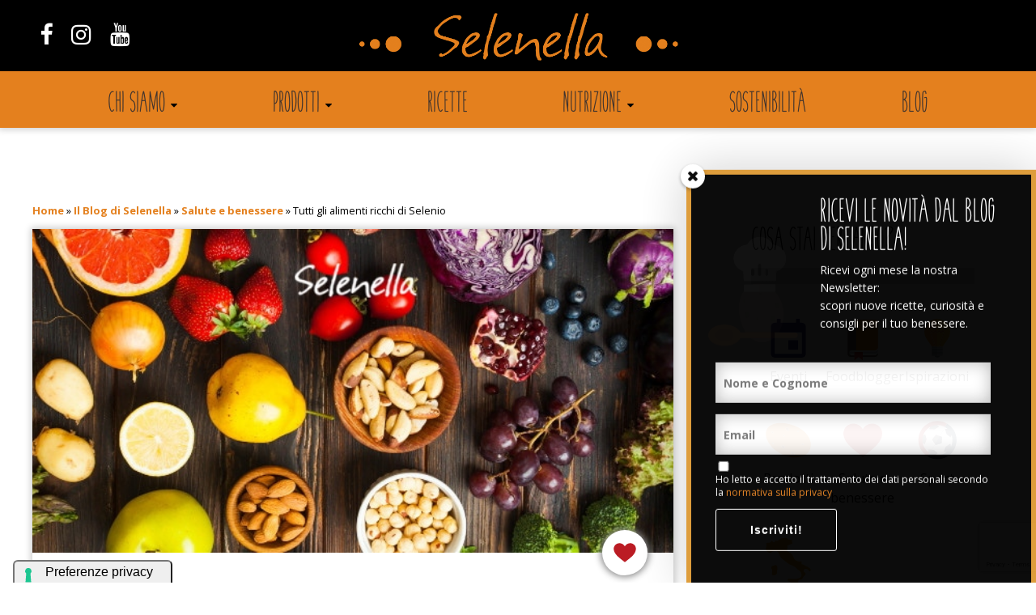

--- FILE ---
content_type: text/html; charset=UTF-8
request_url: https://www.selenella.it/il-blog-di-selenella/salute-e-benessere/alimenti-selenio/
body_size: 43923
content:
<!DOCTYPE html>
<!--[if IE 6]>
<html id="ie6" lang="it-IT">
<![endif]-->
<!--[if IE 7]>
<html id="ie7" lang="it-IT">
<![endif]-->
<!--[if IE 8]>
<html id="ie8" lang="it-IT">
<![endif]-->
<!--[if !(IE 6) | !(IE 7) | !(IE 8)  ]><!-->
<html lang="it-IT">
<!--<![endif]-->
  <head>
    <meta charset="UTF-8" />
    <meta name="viewport" content="width=device-width, initial-scale=1.0" />

    <link rel="profile" href="http://gmpg.org/xfn/11" />
    <link rel="pingback" href="https://www.selenella.it/xmlrpc.php" />

	<!-- Google Tag Manager -->

	<script>(function(w,d,s,l,i){w[l]=w[l]||[];w[l].push({'gtm.start':

	new Date().getTime(),event:'gtm.js'});var f=d.getElementsByTagName(s)[0],

	j=d.createElement(s),dl=l!='dataLayer'?'&l='+l:'';j.async=true;j.src=

	'https://www.googletagmanager.com/gtm.js?id='+i+dl;f.parentNode.insertBefore(j,f);

	})(window,document,'script','dataLayer','GTM-WVFJT3J');</script>

	<!-- End Google Tag Manager -->


    <meta name='robots' content='index, follow, max-image-preview:large, max-snippet:-1, max-video-preview:-1' />

	<!-- This site is optimized with the Yoast SEO plugin v22.9 - https://yoast.com/wordpress/plugins/seo/ -->
	<title>Alimenti ricchi di Selenio, quali sono | Selenella</title>
	<meta name="description" content="Tutti gli alimenti ricchi di selenio: quali sono e perché è importante consumarli." />
	<link rel="canonical" href="https://www.selenella.it/il-blog-di-selenella/salute-e-benessere/alimenti-selenio/" />
	<meta property="og:locale" content="it_IT" />
	<meta property="og:type" content="article" />
	<meta property="og:title" content="Alimenti ricchi di Selenio, quali sono | Selenella" />
	<meta property="og:description" content="Tutti gli alimenti ricchi di selenio: quali sono e perché è importante consumarli." />
	<meta property="og:url" content="https://www.selenella.it/il-blog-di-selenella/salute-e-benessere/alimenti-selenio/" />
	<meta property="og:site_name" content="Selenella" />
	<meta property="article:published_time" content="2022-08-10T08:10:15+00:00" />
	<meta property="article:modified_time" content="2022-08-01T10:44:24+00:00" />
	<meta property="og:image" content="https://www.selenella.it/wp-content/uploads/2022/08/Alimenti-ricchi-di-Selenio.jpg" />
	<meta property="og:image:width" content="800" />
	<meta property="og:image:height" content="312" />
	<meta property="og:image:type" content="image/jpeg" />
	<meta name="author" content="Pietro Battistella" />
	<meta name="twitter:card" content="summary_large_image" />
	<meta name="twitter:label1" content="Scritto da" />
	<meta name="twitter:data1" content="Pietro Battistella" />
	<meta name="twitter:label2" content="Tempo di lettura stimato" />
	<meta name="twitter:data2" content="4 minuti" />
	<script type="application/ld+json" class="yoast-schema-graph">{"@context":"https://schema.org","@graph":[{"@type":"Article","@id":"https://www.selenella.it/il-blog-di-selenella/salute-e-benessere/alimenti-selenio/#article","isPartOf":{"@id":"https://www.selenella.it/il-blog-di-selenella/salute-e-benessere/alimenti-selenio/"},"author":{"name":"Pietro Battistella","@id":"https://www.selenella.it/#/schema/person/7e2ad59d3cc66190416a5c57fc783fd1"},"headline":"Tutti gli alimenti ricchi di Selenio","datePublished":"2022-08-10T08:10:15+00:00","dateModified":"2022-08-01T10:44:24+00:00","mainEntityOfPage":{"@id":"https://www.selenella.it/il-blog-di-selenella/salute-e-benessere/alimenti-selenio/"},"wordCount":881,"commentCount":0,"publisher":{"@id":"https://www.selenella.it/#organization"},"image":{"@id":"https://www.selenella.it/il-blog-di-selenella/salute-e-benessere/alimenti-selenio/#primaryimage"},"thumbnailUrl":"https://www.selenella.it/wp-content/uploads/2022/08/Alimenti-ricchi-di-Selenio.jpg","keywords":["selenio"],"articleSection":["Salute e benessere"],"inLanguage":"it-IT"},{"@type":"WebPage","@id":"https://www.selenella.it/il-blog-di-selenella/salute-e-benessere/alimenti-selenio/","url":"https://www.selenella.it/il-blog-di-selenella/salute-e-benessere/alimenti-selenio/","name":"Alimenti ricchi di Selenio, quali sono | Selenella","isPartOf":{"@id":"https://www.selenella.it/#website"},"primaryImageOfPage":{"@id":"https://www.selenella.it/il-blog-di-selenella/salute-e-benessere/alimenti-selenio/#primaryimage"},"image":{"@id":"https://www.selenella.it/il-blog-di-selenella/salute-e-benessere/alimenti-selenio/#primaryimage"},"thumbnailUrl":"https://www.selenella.it/wp-content/uploads/2022/08/Alimenti-ricchi-di-Selenio.jpg","datePublished":"2022-08-10T08:10:15+00:00","dateModified":"2022-08-01T10:44:24+00:00","description":"Tutti gli alimenti ricchi di selenio: quali sono e perché è importante consumarli.","breadcrumb":{"@id":"https://www.selenella.it/il-blog-di-selenella/salute-e-benessere/alimenti-selenio/#breadcrumb"},"inLanguage":"it-IT","potentialAction":[{"@type":"ReadAction","target":["https://www.selenella.it/il-blog-di-selenella/salute-e-benessere/alimenti-selenio/"]}]},{"@type":"ImageObject","inLanguage":"it-IT","@id":"https://www.selenella.it/il-blog-di-selenella/salute-e-benessere/alimenti-selenio/#primaryimage","url":"https://www.selenella.it/wp-content/uploads/2022/08/Alimenti-ricchi-di-Selenio.jpg","contentUrl":"https://www.selenella.it/wp-content/uploads/2022/08/Alimenti-ricchi-di-Selenio.jpg","width":800,"height":312,"caption":"Alimenti ricchi di Selenio"},{"@type":"BreadcrumbList","@id":"https://www.selenella.it/il-blog-di-selenella/salute-e-benessere/alimenti-selenio/#breadcrumb","itemListElement":[{"@type":"ListItem","position":1,"name":"Home","item":"https://www.selenella.it/"},{"@type":"ListItem","position":2,"name":"Il Blog di Selenella","item":"https://www.selenella.it/il-blog-di-selenella/"},{"@type":"ListItem","position":3,"name":"Salute e benessere","item":"https://www.selenella.it/il-blog-di-selenella/salute-e-benessere/"},{"@type":"ListItem","position":4,"name":"Tutti gli alimenti ricchi di Selenio"}]},{"@type":"WebSite","@id":"https://www.selenella.it/#website","url":"https://www.selenella.it/","name":"Selenella","description":"Un tesoro di patata","publisher":{"@id":"https://www.selenella.it/#organization"},"potentialAction":[{"@type":"SearchAction","target":{"@type":"EntryPoint","urlTemplate":"https://www.selenella.it/?s={search_term_string}"},"query-input":"required name=search_term_string"}],"inLanguage":"it-IT"},{"@type":"Organization","@id":"https://www.selenella.it/#organization","name":"Selenella - Consorzio Patata Italiana di Qualità Soc. Cons. R. L.","url":"https://www.selenella.it/","logo":{"@type":"ImageObject","inLanguage":"it-IT","@id":"https://www.selenella.it/#/schema/logo/image/","url":"https://www.selenella.it/wp-content/uploads/2017/04/logo-black.png","contentUrl":"https://www.selenella.it/wp-content/uploads/2017/04/logo-black.png","width":1733,"height":225,"caption":"Selenella - Consorzio Patata Italiana di Qualità Soc. Cons. R. L."},"image":{"@id":"https://www.selenella.it/#/schema/logo/image/"}},{"@type":"Person","@id":"https://www.selenella.it/#/schema/person/7e2ad59d3cc66190416a5c57fc783fd1","name":"Pietro Battistella","image":{"@type":"ImageObject","inLanguage":"it-IT","@id":"https://www.selenella.it/#/schema/person/image/","url":"https://secure.gravatar.com/avatar/c383b42364c5daabecebcc7ddbfb4370?s=96&d=mm&r=g","contentUrl":"https://secure.gravatar.com/avatar/c383b42364c5daabecebcc7ddbfb4370?s=96&d=mm&r=g","caption":"Pietro Battistella"}}]}</script>
	<!-- / Yoast SEO plugin. -->


<link rel='dns-prefetch' href='//cdn.iubenda.com' />
<link rel='dns-prefetch' href='//maps.googleapis.com' />
<link rel='dns-prefetch' href='//www.googletagmanager.com' />
<link rel='dns-prefetch' href='//fonts.googleapis.com' />
		<!-- This site uses the Google Analytics by MonsterInsights plugin v8.27.0 - Using Analytics tracking - https://www.monsterinsights.com/ -->
		<!-- Note: MonsterInsights is not currently configured on this site. The site owner needs to authenticate with Google Analytics in the MonsterInsights settings panel. -->
					<!-- No tracking code set -->
				<!-- / Google Analytics by MonsterInsights -->
		<style id='wp-emoji-styles-inline-css' type='text/css'>

	img.wp-smiley, img.emoji {
		display: inline !important;
		border: none !important;
		box-shadow: none !important;
		height: 1em !important;
		width: 1em !important;
		margin: 0 0.07em !important;
		vertical-align: -0.1em !important;
		background: none !important;
		padding: 0 !important;
	}
</style>
<link rel='stylesheet' id='wp-block-library-css' href='https://www.selenella.it/wp-includes/css/dist/block-library/style.min.css?ver=6.4.7' type='text/css' media='all' />
<style id='classic-theme-styles-inline-css' type='text/css'>
/*! This file is auto-generated */
.wp-block-button__link{color:#fff;background-color:#32373c;border-radius:9999px;box-shadow:none;text-decoration:none;padding:calc(.667em + 2px) calc(1.333em + 2px);font-size:1.125em}.wp-block-file__button{background:#32373c;color:#fff;text-decoration:none}
</style>
<style id='global-styles-inline-css' type='text/css'>
body{--wp--preset--color--black: #000000;--wp--preset--color--cyan-bluish-gray: #abb8c3;--wp--preset--color--white: #ffffff;--wp--preset--color--pale-pink: #f78da7;--wp--preset--color--vivid-red: #cf2e2e;--wp--preset--color--luminous-vivid-orange: #ff6900;--wp--preset--color--luminous-vivid-amber: #fcb900;--wp--preset--color--light-green-cyan: #7bdcb5;--wp--preset--color--vivid-green-cyan: #00d084;--wp--preset--color--pale-cyan-blue: #8ed1fc;--wp--preset--color--vivid-cyan-blue: #0693e3;--wp--preset--color--vivid-purple: #9b51e0;--wp--preset--gradient--vivid-cyan-blue-to-vivid-purple: linear-gradient(135deg,rgba(6,147,227,1) 0%,rgb(155,81,224) 100%);--wp--preset--gradient--light-green-cyan-to-vivid-green-cyan: linear-gradient(135deg,rgb(122,220,180) 0%,rgb(0,208,130) 100%);--wp--preset--gradient--luminous-vivid-amber-to-luminous-vivid-orange: linear-gradient(135deg,rgba(252,185,0,1) 0%,rgba(255,105,0,1) 100%);--wp--preset--gradient--luminous-vivid-orange-to-vivid-red: linear-gradient(135deg,rgba(255,105,0,1) 0%,rgb(207,46,46) 100%);--wp--preset--gradient--very-light-gray-to-cyan-bluish-gray: linear-gradient(135deg,rgb(238,238,238) 0%,rgb(169,184,195) 100%);--wp--preset--gradient--cool-to-warm-spectrum: linear-gradient(135deg,rgb(74,234,220) 0%,rgb(151,120,209) 20%,rgb(207,42,186) 40%,rgb(238,44,130) 60%,rgb(251,105,98) 80%,rgb(254,248,76) 100%);--wp--preset--gradient--blush-light-purple: linear-gradient(135deg,rgb(255,206,236) 0%,rgb(152,150,240) 100%);--wp--preset--gradient--blush-bordeaux: linear-gradient(135deg,rgb(254,205,165) 0%,rgb(254,45,45) 50%,rgb(107,0,62) 100%);--wp--preset--gradient--luminous-dusk: linear-gradient(135deg,rgb(255,203,112) 0%,rgb(199,81,192) 50%,rgb(65,88,208) 100%);--wp--preset--gradient--pale-ocean: linear-gradient(135deg,rgb(255,245,203) 0%,rgb(182,227,212) 50%,rgb(51,167,181) 100%);--wp--preset--gradient--electric-grass: linear-gradient(135deg,rgb(202,248,128) 0%,rgb(113,206,126) 100%);--wp--preset--gradient--midnight: linear-gradient(135deg,rgb(2,3,129) 0%,rgb(40,116,252) 100%);--wp--preset--font-size--small: 13px;--wp--preset--font-size--medium: 20px;--wp--preset--font-size--large: 36px;--wp--preset--font-size--x-large: 42px;--wp--preset--spacing--20: 0.44rem;--wp--preset--spacing--30: 0.67rem;--wp--preset--spacing--40: 1rem;--wp--preset--spacing--50: 1.5rem;--wp--preset--spacing--60: 2.25rem;--wp--preset--spacing--70: 3.38rem;--wp--preset--spacing--80: 5.06rem;--wp--preset--shadow--natural: 6px 6px 9px rgba(0, 0, 0, 0.2);--wp--preset--shadow--deep: 12px 12px 50px rgba(0, 0, 0, 0.4);--wp--preset--shadow--sharp: 6px 6px 0px rgba(0, 0, 0, 0.2);--wp--preset--shadow--outlined: 6px 6px 0px -3px rgba(255, 255, 255, 1), 6px 6px rgba(0, 0, 0, 1);--wp--preset--shadow--crisp: 6px 6px 0px rgba(0, 0, 0, 1);}:where(.is-layout-flex){gap: 0.5em;}:where(.is-layout-grid){gap: 0.5em;}body .is-layout-flow > .alignleft{float: left;margin-inline-start: 0;margin-inline-end: 2em;}body .is-layout-flow > .alignright{float: right;margin-inline-start: 2em;margin-inline-end: 0;}body .is-layout-flow > .aligncenter{margin-left: auto !important;margin-right: auto !important;}body .is-layout-constrained > .alignleft{float: left;margin-inline-start: 0;margin-inline-end: 2em;}body .is-layout-constrained > .alignright{float: right;margin-inline-start: 2em;margin-inline-end: 0;}body .is-layout-constrained > .aligncenter{margin-left: auto !important;margin-right: auto !important;}body .is-layout-constrained > :where(:not(.alignleft):not(.alignright):not(.alignfull)){max-width: var(--wp--style--global--content-size);margin-left: auto !important;margin-right: auto !important;}body .is-layout-constrained > .alignwide{max-width: var(--wp--style--global--wide-size);}body .is-layout-flex{display: flex;}body .is-layout-flex{flex-wrap: wrap;align-items: center;}body .is-layout-flex > *{margin: 0;}body .is-layout-grid{display: grid;}body .is-layout-grid > *{margin: 0;}:where(.wp-block-columns.is-layout-flex){gap: 2em;}:where(.wp-block-columns.is-layout-grid){gap: 2em;}:where(.wp-block-post-template.is-layout-flex){gap: 1.25em;}:where(.wp-block-post-template.is-layout-grid){gap: 1.25em;}.has-black-color{color: var(--wp--preset--color--black) !important;}.has-cyan-bluish-gray-color{color: var(--wp--preset--color--cyan-bluish-gray) !important;}.has-white-color{color: var(--wp--preset--color--white) !important;}.has-pale-pink-color{color: var(--wp--preset--color--pale-pink) !important;}.has-vivid-red-color{color: var(--wp--preset--color--vivid-red) !important;}.has-luminous-vivid-orange-color{color: var(--wp--preset--color--luminous-vivid-orange) !important;}.has-luminous-vivid-amber-color{color: var(--wp--preset--color--luminous-vivid-amber) !important;}.has-light-green-cyan-color{color: var(--wp--preset--color--light-green-cyan) !important;}.has-vivid-green-cyan-color{color: var(--wp--preset--color--vivid-green-cyan) !important;}.has-pale-cyan-blue-color{color: var(--wp--preset--color--pale-cyan-blue) !important;}.has-vivid-cyan-blue-color{color: var(--wp--preset--color--vivid-cyan-blue) !important;}.has-vivid-purple-color{color: var(--wp--preset--color--vivid-purple) !important;}.has-black-background-color{background-color: var(--wp--preset--color--black) !important;}.has-cyan-bluish-gray-background-color{background-color: var(--wp--preset--color--cyan-bluish-gray) !important;}.has-white-background-color{background-color: var(--wp--preset--color--white) !important;}.has-pale-pink-background-color{background-color: var(--wp--preset--color--pale-pink) !important;}.has-vivid-red-background-color{background-color: var(--wp--preset--color--vivid-red) !important;}.has-luminous-vivid-orange-background-color{background-color: var(--wp--preset--color--luminous-vivid-orange) !important;}.has-luminous-vivid-amber-background-color{background-color: var(--wp--preset--color--luminous-vivid-amber) !important;}.has-light-green-cyan-background-color{background-color: var(--wp--preset--color--light-green-cyan) !important;}.has-vivid-green-cyan-background-color{background-color: var(--wp--preset--color--vivid-green-cyan) !important;}.has-pale-cyan-blue-background-color{background-color: var(--wp--preset--color--pale-cyan-blue) !important;}.has-vivid-cyan-blue-background-color{background-color: var(--wp--preset--color--vivid-cyan-blue) !important;}.has-vivid-purple-background-color{background-color: var(--wp--preset--color--vivid-purple) !important;}.has-black-border-color{border-color: var(--wp--preset--color--black) !important;}.has-cyan-bluish-gray-border-color{border-color: var(--wp--preset--color--cyan-bluish-gray) !important;}.has-white-border-color{border-color: var(--wp--preset--color--white) !important;}.has-pale-pink-border-color{border-color: var(--wp--preset--color--pale-pink) !important;}.has-vivid-red-border-color{border-color: var(--wp--preset--color--vivid-red) !important;}.has-luminous-vivid-orange-border-color{border-color: var(--wp--preset--color--luminous-vivid-orange) !important;}.has-luminous-vivid-amber-border-color{border-color: var(--wp--preset--color--luminous-vivid-amber) !important;}.has-light-green-cyan-border-color{border-color: var(--wp--preset--color--light-green-cyan) !important;}.has-vivid-green-cyan-border-color{border-color: var(--wp--preset--color--vivid-green-cyan) !important;}.has-pale-cyan-blue-border-color{border-color: var(--wp--preset--color--pale-cyan-blue) !important;}.has-vivid-cyan-blue-border-color{border-color: var(--wp--preset--color--vivid-cyan-blue) !important;}.has-vivid-purple-border-color{border-color: var(--wp--preset--color--vivid-purple) !important;}.has-vivid-cyan-blue-to-vivid-purple-gradient-background{background: var(--wp--preset--gradient--vivid-cyan-blue-to-vivid-purple) !important;}.has-light-green-cyan-to-vivid-green-cyan-gradient-background{background: var(--wp--preset--gradient--light-green-cyan-to-vivid-green-cyan) !important;}.has-luminous-vivid-amber-to-luminous-vivid-orange-gradient-background{background: var(--wp--preset--gradient--luminous-vivid-amber-to-luminous-vivid-orange) !important;}.has-luminous-vivid-orange-to-vivid-red-gradient-background{background: var(--wp--preset--gradient--luminous-vivid-orange-to-vivid-red) !important;}.has-very-light-gray-to-cyan-bluish-gray-gradient-background{background: var(--wp--preset--gradient--very-light-gray-to-cyan-bluish-gray) !important;}.has-cool-to-warm-spectrum-gradient-background{background: var(--wp--preset--gradient--cool-to-warm-spectrum) !important;}.has-blush-light-purple-gradient-background{background: var(--wp--preset--gradient--blush-light-purple) !important;}.has-blush-bordeaux-gradient-background{background: var(--wp--preset--gradient--blush-bordeaux) !important;}.has-luminous-dusk-gradient-background{background: var(--wp--preset--gradient--luminous-dusk) !important;}.has-pale-ocean-gradient-background{background: var(--wp--preset--gradient--pale-ocean) !important;}.has-electric-grass-gradient-background{background: var(--wp--preset--gradient--electric-grass) !important;}.has-midnight-gradient-background{background: var(--wp--preset--gradient--midnight) !important;}.has-small-font-size{font-size: var(--wp--preset--font-size--small) !important;}.has-medium-font-size{font-size: var(--wp--preset--font-size--medium) !important;}.has-large-font-size{font-size: var(--wp--preset--font-size--large) !important;}.has-x-large-font-size{font-size: var(--wp--preset--font-size--x-large) !important;}
.wp-block-navigation a:where(:not(.wp-element-button)){color: inherit;}
:where(.wp-block-post-template.is-layout-flex){gap: 1.25em;}:where(.wp-block-post-template.is-layout-grid){gap: 1.25em;}
:where(.wp-block-columns.is-layout-flex){gap: 2em;}:where(.wp-block-columns.is-layout-grid){gap: 2em;}
.wp-block-pullquote{font-size: 1.5em;line-height: 1.6;}
</style>
<link rel='stylesheet' id='contact-form-7-css' href='https://www.selenella.it/wp-content/plugins/contact-form-7/includes/css/styles.css?ver=5.9.8' type='text/css' media='all' />
<link rel='stylesheet' id='rpt_front_style-css' href='https://www.selenella.it/wp-content/plugins/related-posts-thumbnails/assets/css/front.css?ver=1.9.0' type='text/css' media='all' />
<link rel='stylesheet' id='responsive-lightbox-swipebox-css' href='https://www.selenella.it/wp-content/plugins/responsive-lightbox/assets/swipebox/swipebox.min.css?ver=2.4.7' type='text/css' media='all' />
<link rel='stylesheet' id='mc4wp-form-themes-css' href='https://www.selenella.it/wp-content/plugins/mailchimp-for-wp/assets/css/form-themes.css?ver=4.9.15' type='text/css' media='all' />
<link rel='stylesheet' id='bootstrap-reboot-css' href='https://www.selenella.it/wp-content/themes/webees-cms/lib/bootstrap/dist/css/bootstrap-reboot.min.css?ver=6.4.7' type='text/css' media='all' />
<link rel='stylesheet' id='jquery-ui-css' href='https://www.selenella.it/wp-content/themes/webees-cms/lib/jquery-ui/themes/base/jquery-ui.min.css?ver=6.4.7' type='text/css' media='all' />
<link rel='stylesheet' id='slick-carousel-css' href='https://www.selenella.it/wp-content/themes/webees-cms/lib/slick-carousel/slick/slick.css?ver=6.4.7' type='text/css' media='all' />
<link rel='stylesheet' id='slick-carousel-theme-css' href='https://www.selenella.it/wp-content/themes/webees-cms/lib/slick-carousel/slick/slick-theme.css?ver=6.4.7' type='text/css' media='all' />
<link rel='stylesheet' id='font-awesome-css' href='https://www.selenella.it/wp-content/themes/webees-cms/lib/font-awesome/css/font-awesome.min.css?ver=6.4.7' type='text/css' media='all' />
<link rel='stylesheet' id='ResponsiveSlides-css' href='https://www.selenella.it/wp-content/themes/webees-cms/lib/ResponsiveSlides/responsiveslides.css?ver=6.4.7' type='text/css' media='all' />
<link rel='stylesheet' id='rowless-css-grid-css' href='https://www.selenella.it/wp-content/themes/webees-cms/lib/rowless-css-grid/rowless-css-grid.min.css?ver=6.4.7' type='text/css' media='all' />
<link rel='stylesheet' id='webees-cms-css' href='https://www.selenella.it/wp-content/themes/webees-cms/style.css?ver=6.4.7' type='text/css' media='all' />
<link rel='stylesheet' id='shortcode-google-map-css' href='https://www.selenella.it/wp-content/themes/webees-cms/assets/css/shortcode-google-map.css?ver=6.4.7' type='text/css' media='all' />
<link rel='stylesheet' id='dashicons-css' href='https://www.selenella.it/wp-includes/css/dashicons.min.css?ver=6.4.7' type='text/css' media='all' />
<link rel='stylesheet' id='google-fonts-css' href='https://fonts.googleapis.com/css?family=Open+Sans&#038;ver=6.4.7' type='text/css' media='all' />
<link rel='stylesheet' id='selenella-css' href='https://www.selenella.it/wp-content/themes/selenella/style.css?ver=1.0.2' type='text/css' media='screen' />
<link rel='stylesheet' id='sib-front-css-css' href='https://www.selenella.it/wp-content/plugins/mailin/css/mailin-front.css?ver=6.4.7' type='text/css' media='all' />
<link rel="https://api.w.org/" href="https://www.selenella.it/wp-json/" /><link rel="alternate" type="application/json" href="https://www.selenella.it/wp-json/wp/v2/posts/8485" /><link rel="EditURI" type="application/rsd+xml" title="RSD" href="https://www.selenella.it/xmlrpc.php?rsd" />
<link rel='shortlink' href='https://www.selenella.it/?p=8485' />
<link rel="alternate" type="application/json+oembed" href="https://www.selenella.it/wp-json/oembed/1.0/embed?url=https%3A%2F%2Fwww.selenella.it%2Fil-blog-di-selenella%2Fsalute-e-benessere%2Falimenti-selenio%2F" />
<link rel="alternate" type="text/xml+oembed" href="https://www.selenella.it/wp-json/oembed/1.0/embed?url=https%3A%2F%2Fwww.selenella.it%2Fil-blog-di-selenella%2Fsalute-e-benessere%2Falimenti-selenio%2F&#038;format=xml" />
<meta name="generator" content="Site Kit by Google 1.129.1" />			<style>
			#related_posts_thumbnails li{
				border-right: 1px solid #dddddd;
				background-color: #ffffff			}
			#related_posts_thumbnails li:hover{
				background-color: #eeeeee;
			}
			.relpost_content{
				font-size:	15px;
				color: 		#333333;
			}
			.relpost-block-single{
				background-color: #ffffff;
				border-right: 1px solid  #dddddd;
				border-left: 1px solid  #dddddd;
				margin-right: -1px;
			}
			.relpost-block-single:hover{
				background-color: #eeeeee;
			}
		</style>

	<style type="text/css" id="et-bloom-custom-css">
					.et_bloom .et_bloom_optin_1 .et_bloom_form_content { background-color: #ffffff !important; } .et_bloom .et_bloom_optin_1 .et_bloom_form_container .et_bloom_form_header { background-color: #000000 !important; } .et_bloom .et_bloom_optin_1 .et_bloom_form_content button { background-color: #000000 !important; } .et_bloom .et_bloom_optin_1 .et_bloom_border_solid { border-color: #dd9933 !important } .et_bloom .et_bloom_optin_1 .et_bloom_form_content button { background-color: #000000 !important; } .et_bloom .et_bloom_optin_1 .et_bloom_form_container h2, .et_bloom .et_bloom_optin_1 .et_bloom_form_container h2 span, .et_bloom .et_bloom_optin_1 .et_bloom_form_container h2 strong { font-family: "Open Sans", Helvetica, Arial, Lucida, sans-serif; }.et_bloom .et_bloom_optin_1 .et_bloom_form_container p, .et_bloom .et_bloom_optin_1 .et_bloom_form_container p span, .et_bloom .et_bloom_optin_1 .et_bloom_form_container p strong, .et_bloom .et_bloom_optin_1 .et_bloom_form_container form input, .et_bloom .et_bloom_optin_1 .et_bloom_form_container form button span { font-family: "Open Sans", Helvetica, Arial, Lucida, sans-serif; } .et_bloom .et_bloom_form_container .et_bloom_form_content { background-color: #000 !important; padding-top: 0 !important; } button.et_bloom_submit_subscription { border: 1px solid #fff !important; margin-top: 1em !important; padding: 1.2em 0 !important; min-width: 150px !important; } .et_bloom .et_bloom_1_field p.et_bloom_popup_input { width: 100% !important; padding: 0; } .et_bloom .et_bloom_form_container .et_bloom_form_content .et_bloom_popup_input input { width: 100% !important; padding: 1em !important; border-radius: 0 !important; } span.et_bloom_button_text.et_bloom_button_text_color_light { font-family: 'Open Sans Light', sans-serif !important; font-weight: 300 !important; } .et_bloom .et_bloom_optin_1 .et_bloom_form_container h2, .et_bloom .et_bloom_optin_1 .et_bloom_form_container h2 span, .et_bloom .et_bloom_optin_1 .et_bloom_form_container h2 strong { font-family: 'cookies&milk', sans-serif !important; font-weight: 300 !important; text-transform: uppercase !important; font-size: 2em !important; } .et_bloom_form_container.et_bloom_form_bottom.et_bloom_with_border.et_bloom_border_solid.et_bloom_border_position_full.et_bloom_rounded.et_bloom_form_text_dark.et_bloom_animation_slideup.et_flyin_1_field.et_bloom_flyin_bottom_inline { max-width: 475px !important; box-shadow: 0 0 12px 1px #2b2b2b !important; border: none !important; } .et_bloom .et_bloom_form_header.split img { max-width: 35% !important; padding: 0 !important; } .et_bloom .et_bloom_optin_1 .et_bloom_form_container p { color: #fff !important; } .et_bloom_flyin p.et_bloom_popup_input.et_bloom_subscribe_name { width: 100% !important; } .gdpr-checkbox {display: block !important;}
				</style><script>
               !function (w, d, t) {
                 w.TiktokAnalyticsObject=t;var ttq=w[t]=w[t]||[];ttq.methods=["page","track","identify","instances","debug","on","off","once","ready","alias","group","enableCookie","disableCookie"],ttq.setAndDefer=function(t,e){t[e]=function(){t.push([e].concat(Array.prototype.slice.call(arguments,0)))}};for(var i=0;i<ttq.methods.length;i++)ttq.setAndDefer(ttq,ttq.methods[i]);ttq.instance=function(t){for(var e=ttq._i[t]||[],n=0;n<ttq.methods.length;n++
)ttq.setAndDefer(e,ttq.methods[n]);return e},ttq.load=function(e,n){var i="https://analytics.tiktok.com/i18n/pixel/events.js";ttq._i=ttq._i||{},ttq._i[e]=[],ttq._i[e]._u=i,ttq._t=ttq._t||{},ttq._t[e]=+new Date,ttq._o=ttq._o||{},ttq._o[e]=n||{};n=document.createElement("script");n.type="text/javascript",n.async=!0,n.src=i+"?sdkid="+e+"&lib="+t;e=document.getElementsByTagName("script")[0];e.parentNode.insertBefore(n,e)};
               
                 ttq.load('CO1V0DBC77U5M8RPKN0G');
                 ttq.page();
               }(window, document, 'ttq');
</script><link rel="icon" href="https://www.selenella.it/wp-content/uploads/2017/06/Icona_patata-medaglia-150x150.png" sizes="32x32" />
<link rel="icon" href="https://www.selenella.it/wp-content/uploads/2017/06/Icona_patata-medaglia.png" sizes="192x192" />
<link rel="apple-touch-icon" href="https://www.selenella.it/wp-content/uploads/2017/06/Icona_patata-medaglia.png" />
<meta name="msapplication-TileImage" content="https://www.selenella.it/wp-content/uploads/2017/06/Icona_patata-medaglia.png" />
		<style type="text/css" id="wp-custom-css">
			/*
Puoi aggiungere qui il tuo codice CSS.

Per maggiori informazioni consulta la documentazione (fai clic sull'icona con il punto interrogativo qui sopra).
*/
/* Rassegna stampa dettaglio
--------------------------------------*/
.tax-publication_year .stripe-container {
    padding: 0;
    padding-bottom: 4em;
}
table td {
	padding: 2em 0;
	font-size: 0.9em;
    border: 0;
    border-bottom-width: 8px;
    border-style: solid;
    border-color: #e6e6e6;
    background-color: #fff;
}
table th {
    padding: 2em 0;
	text-align: left;    
	border-width: 0;
    border-style: solid;
    border-color: #fff;
	border-bottom: 2px solid #000;
    background-color: #fff;
    
}
td.download {
    text-align: right;
}
th.table-data, th.table-head, th.table-download {
    width: 20%;
}
th.table-title {
    width: 40%;
}
td.download a {
    padding: 1em;
    border: 1px solid #000;
    border-radius: 5px;
	text-transform: lowercase;
	background: #fff;
	cursor: pointer;
}	
td.download a:after {
	padding: 0 1em;
    content: "\f019";
    font-family: FontAwesome;
}

/* Comment Form
--------------------------------------*/
form#commentform textarea#comment {
    height: 15em;
    resize: none;
}
form#commentform input#submit {
    width: auto;
    background: #fff;
    box-shadow: none;
    border-radius: 5px;
    border-color: #000;
	cursor: pointer;
}
h3#reply-title {
    text-transform: none;
}

/* Social Share colors 
--------------------------------------*/
.social-share .fa-twitter:before {
    content: "\f099";
    color: #42C0FB;
}
.social-share .fa-google-plus:before {
    content: "\f0d5";
    color: #DA4B42;
}
.social-share .fa-facebook-f:before, .social-share .fa-facebook:before {
    content: "\f09a";
    color: #3A589B;
}

/* Immagini blog responsive
--------------------------------------*/
#single-blog .content-side .content-block img {
  max-width:78vw !important;
  height:auto;
}		</style>
		
<style type="text/css">
  </style>
 
    		<!-- Facebook Pixel Code -->
		<script>
			!function(f,b,e,v,n,t,s){if(f.fbq)return;n=f.fbq=function(){n.callMethod?
			n.callMethod.apply(n,arguments):n.queue.push(arguments)};if(!f._fbq)f._fbq=n;
			n.push=n;n.loaded=!0;n.version='2.0';n.queue=[];t=b.createElement(e);t.async=!0;
			t.src=v;s=b.getElementsByTagName(e)[0];s.parentNode.insertBefore(t,s)}(window,
			document,'script','https://connect.facebook.net/en_US/fbevents.js');
			fbq('init', '164379034106254'); // Insert your pixel ID here.
			fbq('track', 'PageView');
		</script>
		<noscript><img alt="Patate Selenella Facebook" height="1" width="1" style="display:none"
		src="https://www.facebook.com/tr?id=164379034106254&ev=PageView&noscript=1"
		/></noscript>
	<!-- End Facebook Pixel Code -->
	
		<script type='application/ld+json'>
		{
		  "@context": "http://schema.org",
		  "@type": "Organization",
		  "url": "https://www.selenella.it/",
		  "logo": "https://www.selenella.it/wp-content/uploads/2017/04/logho-orange.png"
		}
	</script>
	<script type="application/ld+json">
		{
		  "@context": "http://schema.org",
		  "@type": "Organization",
		  "name": "Selenella",
		  "url": "https://www.selenella.it/",
		  "sameAs": [
		    "https://www.facebook.com/Selenella-Un-tesoro-di-patata-356225017874656/",
		    "https://www.youtube.com/channel/UC-zGgb4R9jEiKOaSaGk-JRw?view_as=subscriber",
		    "https://www.instagram.com/selenella_un_tesoro_di_patata/",
		    "https://plus.google.com/u/0/b/105321162682519770111/105321162682519770111"
		  ]
		}
	</script>
				<script type="application/ld+json">
			{
			  "@context": "http://schema.org",
			  "@type": "NewsArticle",
			  "mainEntityOfPage": {
			    "@type": "WebPage",
			    "@id": "https://www.selenella.it/il-blog-di-selenella/"
			  },
			  "headline": "Article headline",
			  "image": "https://www.selenella.it/wp-content/uploads/2022/08/Alimenti-ricchi-di-Selenio.jpg",
			  "datePublished": "2022-08-10T10:10:15+02:00",
			  "dateModified": "2022-08-01T12:44:24+02:00",
			  "author": {
			    "@type": "Organization",
			    "name": "Selenella"
			  },
			   "publisher": {
			    "@type": "Organization",
			    "name": "Selenella",
			    "logo": {
			      "@type": "ImageObject",
			      "url": "https://www.selenella.it/wp-content/uploads/2017/04/logho-orange.png"
			    }
			  },
			  "description": "Consumare alimenti ricchi di selenio può contribuire a regolare la funzione della tiroide, aumentare le difese immunitarie e proteggere da molte malattie. Alimenti ricchi di selenio Consumare alimenti ricchi di selenio consente di prevenire eventuali carenze o coprire l’aumentato fabbisogno. Assumere il selenio attraverso i cibi anziché integratori consente di trarre il massimo dei benefici [&hellip;]"
			}
			</script>
	  </head>
    <body class="post-template-default single single-post postid-8485 single-format-standard et_bloom chrome">
	<!-- Google Tag Manager (noscript) -->

	<noscript><iframe src="https://www.googletagmanager.com/ns.html?id=GTM-WVFJT3J"

	height="0" width="0" style="display:none;visibility:hidden"></iframe></noscript>


	<button title="Torna su" class="scroll-to-top" data-auto-toggle="true" style="">
	    <i class="fa fa-chevron-circle-up"></i>
	</button>
    <div id="document">
	    <header class="" style="background-image: url('https://www.selenella.it/wp-content/uploads/2022/08/Alimenti-ricchi-di-Selenio.jpg');">
	        <div class="content-wrapper" style="'">
        <div class="top-header-container">
        <div class="main-logo main-wrapper">
            <div class="social-container">
                
  <ul class="social-links">
              <li><a href="https://www.facebook.com/selenella" target="_blank" class="social" title="Selenella su Facebook"><i class="fa fa-facebook" aria-hidden="true"></i></a></li>
              <li><a href="https://www.instagram.com/selenella" target="_blank" class="social" title="Selenella su Instagram"><i class="fa fa-instagram" aria-hidden="true"></i></a></li>
              <li><a href="https://www.youtube.com/channel/UC-zGgb4R9jEiKOaSaGk-JRw?view_as=subscriber" target="_blank" class="social" title="Selenella su YouTube"><i class="fa fa-youtube" aria-hidden="true"></i></a></li>
      </ul>

              </div>
            <div class="logo-container"><a href='https://www.selenella.it' title="Selenella">
                <img style="width: 1522; height: 225;" src="https://www.selenella.it/wp-content/uploads/2017/04/logho-orange.png" title="Selenella" alt="Selenella" /></a>
            </div>
        </div>
    </div>
    <nav id="main-menu" class="wp-menu"><ul id="menu-main-menu" class="menu"><li id="menu-item-46" class="menu-item menu-item-type-post_type menu-item-object-page menu-item-has-children menu-item-46"><a title="Chi siamo" href="https://www.selenella.it/chi-siamo/">Chi siamo</a>
<ul class="sub-menu">
	<li id="menu-item-8322" class="menu-item menu-item-type-post_type menu-item-object-page menu-item-8322"><a href="https://www.selenella.it/200-anni-tradizione/">200 anni di tradizione</a></li>
	<li id="menu-item-8949" class="menu-item menu-item-type-post_type menu-item-object-page menu-item-8949"><a href="https://www.selenella.it/certificazioni/">Certificazioni</a></li>
	<li id="menu-item-10487" class="menu-item menu-item-type-post_type menu-item-object-page menu-item-10487"><a href="https://www.selenella.it/progetto_spade/">Progetto S.PA.D.E.</a></li>
	<li id="menu-item-8323" class="menu-item menu-item-type-custom menu-item-object-custom menu-item-8323"><a href="https://www.selenella.it/media/">Area Media</a></li>
</ul>
</li>
<li id="menu-item-45" class="menu-item menu-item-type-post_type menu-item-object-page menu-item-has-children menu-item-45"><a title="Prodotti" href="https://www.selenella.it/i-nostri-prodotti/">Prodotti</a>
<ul class="sub-menu">
	<li id="menu-item-5065" class="menu-item menu-item-type-custom menu-item-object-custom menu-item-5065"><a title="Patata Classica Selenella" href="https://www.selenella.it/prodotti-selenella/patata-classica/">Patata Classica Selenella</a></li>
	<li id="menu-item-5066" class="menu-item menu-item-type-custom menu-item-object-custom menu-item-5066"><a title="Patata Novella Selenella" href="https://www.selenella.it/prodotti-selenella/patata-novella/">Patata Novella Selenella</a></li>
	<li id="menu-item-5067" class="menu-item menu-item-type-custom menu-item-object-custom menu-item-5067"><a title="Patata Mini Selenella" href="https://www.selenella.it/prodotti-selenella/patata-mini/">Patata Mini Selenella</a></li>
	<li id="menu-item-5071" class="menu-item menu-item-type-custom menu-item-object-custom menu-item-5071"><a title="Carota Selenella" href="https://www.selenella.it/prodotti-selenella/carota/">Carota Selenella</a></li>
	<li id="menu-item-5100" class="menu-item menu-item-type-custom menu-item-object-custom menu-item-5100"><a title="Gnocchi Selenella" href="https://www.selenella.it/prodotti-selenella/gnocchi/">Gnocchi Selenella</a></li>
	<li id="menu-item-5391" class="menu-item menu-item-type-custom menu-item-object-custom menu-item-5391"><a href="https://www.selenella.it/prodotti-selenella/cipolle/">Cipolle Selenella</a></li>
</ul>
</li>
<li id="menu-item-3114" class="menu-item menu-item-type-custom menu-item-object-custom menu-item-3114"><a title="Ricette" href="https://www.selenella.it/ricette">Ricette</a></li>
<li id="menu-item-4535" class="menu-item menu-item-type-post_type menu-item-object-page menu-item-has-children menu-item-4535"><a title="Nutrizione" href="https://www.selenella.it/un-nutrizionista-cucina/">Nutrizione</a>
<ul class="sub-menu">
	<li id="menu-item-8324" class="menu-item menu-item-type-post_type menu-item-object-page menu-item-8324"><a href="https://www.selenella.it/valori-nutrizionali-patate/">I valori nutrizionali delle patate</a></li>
	<li id="menu-item-8325" class="menu-item menu-item-type-post_type menu-item-object-page menu-item-8325"><a href="https://www.selenella.it/valori-nutrizionali-patate/selenio/">Il Selenio</a></li>
</ul>
</li>
<li id="menu-item-4615" class="menu-item menu-item-type-post_type menu-item-object-page menu-item-4615"><a title="Sostenibilità" href="https://www.selenella.it/prima-in-sostenibilita/">Sostenibilità</a></li>
<li id="menu-item-48" class="menu-item menu-item-type-post_type menu-item-object-page current_page_parent menu-item-48"><a title="Blog" href="https://www.selenella.it/il-blog-di-selenella/">Blog</a></li>
</ul></nav></div>			
			
			
	    </header>
    	<main class="main-wrapper"> 
    	<div class="central-wrapper grid-xs-1">
  <div class="cell">
    <div class="content"><div id="single-blog">
    <div id="breadcrumbs">
        <span><span><a href="https://www.selenella.it/">Home</a></span> » <span><a href="https://www.selenella.it/il-blog-di-selenella/">Il Blog di Selenella</a></span> » <span><a href="https://www.selenella.it/il-blog-di-selenella/salute-e-benessere/">Salute e benessere</a></span> » <span class="breadcrumb_last" aria-current="page">Tutti gli alimenti ricchi di Selenio</span></span>    </div>
    <div class="split-content">
        <!-- Content Start -->
        <div class="content-side">
            <div class="content-wrapper">
                <div class="thumbnail-wrapper">
                                            <div class="thumbnail">
                                                        <img class="img-fit" src="https://www.selenella.it/wp-content/uploads/2022/08/Alimenti-ricchi-di-Selenio.jpg" alt="Tutti gli alimenti ricchi di Selenio - Il Blog di Selenella" title="Tutti gli alimenti ricchi di Selenio">
                        </div>
                                        <div class="thumbnail-caption">
                                                                    </div>
                                            <div class="post-category-badge category-salute-e-benessere" style="background-image: url('https://www.selenella.it/wp-content/uploads/2017/05/Icona_cuore.svg');"><span>Salute e benessere</span></div>
                                    </div>
                <div class="text-block-inner">
                    <span class="entry-date">10 Agosto 2022</span>
                    <h1>Tutti gli alimenti ricchi di Selenio</h1>
                                        <div class="content-block">
                        <p>Consumare alimenti ricchi di selenio può contribuire a regolare la funzione della tiroide, aumentare le difese immunitarie e proteggere da molte malattie.</p>
<h2>Alimenti ricchi di selenio</h2>
<p>Consumare <strong>alimenti ricchi di <a href="https://www.selenella.it/il-blog-di-selenella/salute-e-benessere/selenio-benefici-capelli/">selenio</a></strong> consente di prevenire eventuali carenze o coprire l’aumentato fabbisogno. Assumere il selenio attraverso i cibi anziché integratori consente di trarre il massimo dei benefici da questo minerale.</p>
<p>Il <strong>selenio</strong> è un minerale fondamentale per il sistema immunitario, la funzionalità della tiroide e non solo. Fortunatamente il selenio si trova in molti <strong>alimenti</strong>, anche se non tutti possono essere considerate buone fonti di questo minerale. La presenza di selenio negli alimenti dipende infatti da quanto selenio c’è nel terreno in cui sono coltivati o nel mangime con cui sono nutriti gli animali.</p>
<p>Le <strong><a href="https://www.selenella.it/prodotti-selenella/patata-mini/">Patate Selenella</a></strong> e degli altri prodotti Selenella come le <strong><a href="https://www.selenella.it/il-blog-di-selenella/prodotti/tipi-di-carote/">carote</a> </strong>e le <strong><a href="https://www.selenella.it/il-blog-di-selenella/prodotti/tipi-di-cipolle/">cipolle</a></strong>, sono ad esempio alimenti ricchi di selenio proprio perché coltivati in terreni che contengono buone quantità di questo minerale e che viene assorbito dai vegetali.</p>
<p>Buone fonti di selenio sono:</p>
<ul>
<li><strong><a href="https://www.selenella.it/prodotti-selenella/patata-classica/">Patate Selenella</a></strong></li>
<li><strong><a href="https://www.selenella.it/prodotti-selenella/carota/">Carote Selenella</a></strong></li>
<li><strong><a href="https://www.selenella.it/prodotti-selenella/cipolle/">Cipolle Selenella</a></strong></li>
<li>Noci del Brasile</li>
<li>Semi di girasole</li>
<li>Funghi</li>
<li>Uova</li>
<li>Pesce</li>
</ul>
<p>Il selenio si trova anche in<strong> altri alimenti</strong>, anche se in misura minore. Contengono selenio ad esempio molte carni, i legumi, i cereali, latte, yogurt e formaggi, gli spinaci e le banane.</p>
<p><strong>Leggi anche: <a href="https://www.selenella.it/il-blog-di-selenella/prodotti/tipi-di-patate/">Tutti i tipi di patate</a></strong></p>
<h2>Cos’è il selenio</h2>
<p>Il selenio è un <strong>minerale essenziale</strong>, dunque lo si può assumere solo attraverso la dieta. Sebbene questo minerale sia presente in molti cibi, in alcuni se ne trovano quantità importanti.</p>
<p>Consumare regolarmente alimenti ricchi di selenio può apportare grandi <strong>benefici</strong> alla nostra salute. Il selenio è infatti coinvolto nei processi che regolano la funzione tiroidea, il sistema immunitario, la fertilità e i processi cognitivi. Quando consumiamo alimenti ricchi di selenio, questo minerale viene assorbito, utilizzato o immagazzinato nei muscoli.</p>
<p>Il <strong>fabbisogno medio di selenio</strong> per una persona adulta è di circa 55 microgrammi al giorno, ma la quantità necessaria di selenio può variare nel corso della vita: i neonati hanno bisogno di 15 microgrammi di selenio, mentre per le donne in gravidanza ne servono 60 microgrammi.</p>
<p><strong>Leggi anche: <a href="https://www.selenella.it/il-blog-di-selenella/salute-e-benessere/patate-gialle/">Patate gialle: proprietà, valori nutrizionali, come cucinarle</a></strong></p>
<p><img fetchpriority="high" decoding="async" class="aligncenter size-full wp-image-8487" src="https://www.selenella.it/wp-content/uploads/2022/08/Alimenti-ricchi-di-selenio1.jpg" alt="Alimenti ricchi di selenio" width="700" height="394" srcset="https://www.selenella.it/wp-content/uploads/2022/08/Alimenti-ricchi-di-selenio1.jpg 700w, https://www.selenella.it/wp-content/uploads/2022/08/Alimenti-ricchi-di-selenio1-300x169.jpg 300w, https://www.selenella.it/wp-content/uploads/2022/08/Alimenti-ricchi-di-selenio1-610x343.jpg 610w" sizes="(max-width: 700px) 100vw, 700px" /></p>
<h2>Benefici del selenio</h2>
<p>Il <strong><a href="https://www.selenella.it/valori-nutrizionali-patate/selenio/">selenio</a> </strong>è un minerale coinvolto in numerosi processi che avvengono nel nostro corpo. Innanzitutto il selenio svolge un’<strong>azione antiossidante</strong>, contribuendo a ridurre i danni cellulari causati dai radicali liberi. I radicali liberi sono molecole molto reattive, che si formano quotidianamente nel corpo: entro un certo livello, i radicali liberi apportano benefici ma, se in eccesso possono portare a stress ossidativo, una condizione che danneggia le cellule sane. Lo stress ossidativo è collegato a numerose malattie e viene combattuto da molecole antiossidanti come il selenio, capaci di neutralizzare i radicali liberi in eccesso e proteggere le cellule.</p>
<p>L’azione antiossidante del selenio, contribuisce a sostenere e aumentare le <strong>difese immunitarie</strong>, rendendo l’organismo meno vulnerabile all’attacco di virus, batteri e parassiti e a migliorare la risposta in caso di infiammazioni. Combattere lo stress ossidativo, aumentare le difese immunitarie e ridurre gli stati infiammatori può ridurre il rischio di sviluppare numerose malattie tra cui quelle cardiovascolari e neurodegenerative e alcuni tipi di tumore. Un adeguato apporto di selenio può contribuire a diminuire le probabilità di soffrire di aterosclerosi e di conseguenza a ridurre il rischio di ictus, infarto e altre malattie cardiache. Inoltre, il selenio può aiutare a prevenire la malattia di Alzheimer, il declino cognitivo, la perdita di memoria e di concentrazione. Consumare alimenti ricchi di selenio potrebbe anche abbassare il rischio di insorgenza di cancro al seno, al polmone, al colon e alla prostata.</p>
<p>Altri benefici del selenio riguardano la tiroide e l’apparato respiratorio. Il tessuto tiroideo contiene infatti maggiori quantità di selenio rispetto ad altri organi nel corpo e la carenza di selenio è stata associata a ipotiroidismo e tiroide autoimmune. Sembra che il selenio, grazie alla sua azione antiossidante, sia in grado di proteggere la tiroide garantendo l’ottimale produzione di ormoni tiroidei.<br />
Per quanto riguarda l’apparato respiratorio, adeguate quantità di selenio sembrano in grado di ridurre i <strong>sintomi dell’asma</strong>. L’asma è una malattia cronica delle vie aeree che, in seguito a infiammazione, si restringono causando dispnea, tosse e broncocostrizione. Si tratta di una malattia associata a stress ossidativo e stati infiammatori i cui sintomi possono essere alleviati grazie al selenio, minerale che risulta essere più carente nelle persone che soffrono di asma.</p>
<p>I <strong>benefici del selenio</strong> sono maggiori quando questo minerale è assunto attraverso la dieta e diminuiscono se si fa ricorso a integratori alimentari. Per questo è importante consumare regolarmente alimenti ricchi di selenio.</p>
<p><img decoding="async" class="aligncenter size-full wp-image-8488" src="https://www.selenella.it/wp-content/uploads/2022/08/Benefici-del-selenio.jpg" alt="Benefici del selenio" width="700" height="452" srcset="https://www.selenella.it/wp-content/uploads/2022/08/Benefici-del-selenio.jpg 700w, https://www.selenella.it/wp-content/uploads/2022/08/Benefici-del-selenio-300x194.jpg 300w, https://www.selenella.it/wp-content/uploads/2022/08/Benefici-del-selenio-610x394.jpg 610w" sizes="(max-width: 700px) 100vw, 700px" /></p>
<h2>La carenza di selenio</h2>
<p>La carenza di selenio si verifica raramente nelle persone che seguono una dieta sana ed equilibrata. Questo perché il selenio è presente in molti alimenti. Eventuali <strong>deficit</strong> si possono verificare in seguito a malattie del tratto gastrointestinale che ne impediscono o riducono l’assorbimento oppure in caso di aumentato fabbisogno, ad esempio in gravidanza.</p>
<p>La carenza di selenio può portare a svariati <strong>sintomi</strong> tra cui perdita di capelli, indebolimento del sistema immunitario, affaticamento, debolezza muscolare, confusione mentale e infertilità.</p>
<p>Assumere adeguate quantità di selenio è particolarmente importante per le <strong>donne in gravidanza</strong> e per le persone che presentano malattie a carico della tiroide o indebolimento del sistema immunitario.</p>
<p><strong>Leggi anche: <a href="https://www.selenella.it/il-blog-di-selenella/prodotti/radici-commestibili/">Radici commestibili: quali sono, benefici e uso in cucina</a></strong></p>
<!-- relpost-thumb-wrapper --><div class="relpost-thumb-wrapper"><!-- filter-class --><div class="relpost-thumb-container"><h3>Leggi altri articoli:</h3><div style="clear: both"></div><div style="clear: both"></div><!-- relpost-block-container --><div class="relpost-block-container"><a href="https://www.selenella.it/il-blog-di-selenella/salute-e-benessere/giovani-atleti-merende/"class="relpost-block-single" ><div class="relpost-custom-block-single" style="width: 150px; height: 225px;"><div class="relpost-block-single-image" aria-label="Giovani alteti merende sane" role="img" style="background: transparent url(https://www.selenella.it/wp-content/uploads/2026/01/giovani-alteti-merende-sane-150x150.jpg) no-repeat scroll 0% 0%; width: 150px; height: 150px;"></div><div class="relpost-block-single-text"  style="font-family: Arial;  font-size: 15px;  color: #333333;">Giovani atleti: merende sane prima e dopo allenamento</div></div></a><a href="https://www.selenella.it/il-blog-di-selenella/salute-e-benessere/fibre-intestino-patate-carote-cipolle/"class="relpost-block-single" ><div class="relpost-custom-block-single" style="width: 150px; height: 225px;"><div class="relpost-block-single-image" aria-label="Carote ricette fibra" role="img" style="background: transparent url(https://www.selenella.it/wp-content/uploads/2023/02/Carote-ricette-fibra-150x150.jpg) no-repeat scroll 0% 0%; width: 150px; height: 150px;"></div><div class="relpost-block-single-text"  style="font-family: Arial;  font-size: 15px;  color: #333333;">Fibre amiche dell’intestino: 5 idee con patate, carote e cipolle</div></div></a><a href="https://www.selenella.it/il-blog-di-selenella/salute-e-benessere/recupero-muscolare-piatti-unici/"class="relpost-block-single" ><div class="relpost-custom-block-single" style="width: 150px; height: 225px;"><div class="relpost-block-single-image" aria-label="Patate carote proteine recupero muscolare" role="img" style="background: transparent url(https://www.selenella.it/wp-content/uploads/2026/01/Patate-carote-proteine-per-recupero-muscolare-150x150.jpg) no-repeat scroll 0% 0%; width: 150px; height: 150px;"></div><div class="relpost-block-single-text"  style="font-family: Arial;  font-size: 15px;  color: #333333;">Recupero muscolare: piatti unici con patate, carote e proteine di qualità</div></div></a><a href="https://www.selenella.it/il-blog-di-selenella/salute-e-benessere/salute-cuore-patate-cipolle/"class="relpost-block-single" ><div class="relpost-custom-block-single" style="width: 150px; height: 225px;"><div class="relpost-block-single-image" aria-label="Salute cuore patate" role="img" style="background: transparent url(https://www.selenella.it/wp-content/uploads/2026/01/Salute-cuore-patate-150x150.jpg) no-repeat scroll 0% 0%; width: 150px; height: 150px;"></div><div class="relpost-block-single-text"  style="font-family: Arial;  font-size: 15px;  color: #333333;">Cuore in salute: come usare patate, cipolle e altre verdure a tavola</div></div></a></div><!-- close relpost-block-container --><div style="clear: both"></div></div><!-- close filter class --></div><!-- close relpost-thumb-wrapper --><span class="et_bloom_bottom_trigger"></span>                    </div>
                    <div id="single-blog-share">
                        <div class="grid-xs-1 grid-md-2">
                            <div class="call-to-action-btn cell">
                                <a class="btn" href="https://www.selenella.it/il-blog-di-selenella/" title="Blog">
                                    Vai al blog
                                </a>
                            </div>
                            <div class="social-share cell">
                                <h4>Share</h4>
                                
<ul class="social-share-buttons">
  
  <li class="facebook"><a href="http://www.facebook.com/sharer/sharer.php?u=https%3A%2F%2Fwww.selenella.it%2Fil-blog-di-selenella%2Fsalute-e-benessere%2Falimenti-selenio%2F&title=Tutti+gli+alimenti+ricchi+di+Selenio" title="condividi su facebook" target="_blank" class="share-button"><i class="fa fa-facebook" aria-hidden="true"></i></a></li>

  
  <li class="twitter"><a href="http://twitter.com/intent/tweet?status=Tutti+gli+alimenti+ricchi+di+Selenio+https%3A%2F%2Fwww.selenella.it%2Fil-blog-di-selenella%2Fsalute-e-benessere%2Falimenti-selenio%2F" title="condividi su twitter" target="_blank" class="share-button"><i class="fa fa-twitter" aria-hidden="true"></i></a></li>

  </ul>
                            </div>
                        </div>
                    </div>
                </div>
                            </div>
        </div>
        <!-- Sidebar -->
        <!-- Sidebar -->
<div class="sidebar">
    <div id="blog-categories" class="sidebar-block">
        <div class="title-wrapper">
            <h2>Cosa stai cercando?</h2>
        </div>
        <div class="grid-xs-1 grid-md-3">
                                    <div class="blog-category cell">
                <img src="https://www.selenella.it/wp-content/uploads/2017/05/Icona_eventi-1.svg" alt="icona eventi categoria blog selenella">
                <a href="https://www.selenella.it/il-blog-di-selenella/eventi/" title="Eventi">Eventi</a>
            </div>
                        <div class="blog-category cell">
                <img src="https://www.selenella.it/wp-content/uploads/2017/10/filtro_foodblogger.png" alt="Icona Foodblogger Selenella">
                <a href="https://www.selenella.it/il-blog-di-selenella/foodblogger/" title="Foodblogger">Foodblogger</a>
            </div>
                        <div class="blog-category cell">
                <img src="https://www.selenella.it/wp-content/uploads/2017/05/Icona_ispirazioni.svg" alt="icona ispirazioni categoria blog selenella">
                <a href="https://www.selenella.it/il-blog-di-selenella/ispirazioni/" title="Ispirazioni">Ispirazioni</a>
            </div>
                        <div class="blog-category cell">
                <img src="https://www.selenella.it/wp-content/uploads/2017/05/Icona_filtro-prodotti.svg" alt="icona prodotti categorie blog selenella">
                <a href="https://www.selenella.it/il-blog-di-selenella/prodotti/" title="Prodotti">Prodotti</a>
            </div>
                        <div class="blog-category cell">
                <img src="https://www.selenella.it/wp-content/uploads/2017/05/Icona_cuore.svg" alt="Icona cuore">
                <a href="https://www.selenella.it/il-blog-di-selenella/salute-e-benessere/" title="Salute e benessere">Salute e benessere</a>
            </div>
                        <div class="blog-category cell">
                <img src="https://www.selenella.it/wp-content/uploads/2021/05/Icona_sport.svg" alt="Icona sport">
                <a href="https://www.selenella.it/il-blog-di-selenella/sport/" title="Sport">Sport</a>
            </div>
                        <div class="blog-category cell">
                <img src="https://www.selenella.it/wp-content/uploads/2017/05/Icona_filtro-italia.svg" alt="icona categorie blog territorio">
                <a href="https://www.selenella.it/il-blog-di-selenella/territorio/" title="Territorio">Territorio</a>
            </div>
                    </div>
    </div>
    <div id="last-post">
        <div class="title-wrapper">
            <h2>Articoli Recenti</h2>
        </div>
                                            <div class="post-content cell">
  <div class="post-inner">
    <div class="post-image" style="background-image: url('https://www.selenella.it/wp-content/uploads/2026/01/giovani-alteti-merende-sane-450x312.jpg');">
                    <div class="post-category-badge category-salute-e-benessere" style="background-image: url('https://www.selenella.it/wp-content/uploads/2017/05/Icona_cuore.svg');"><span>Salute e benessere</span></div>
            </div>
    <div class="post-caption">
      <h4><a href="https://www.selenella.it/il-blog-di-selenella/salute-e-benessere/giovani-atleti-merende/"  title="Giovani atleti: merende sane prima e dopo allenamento" >Giovani atleti: merende sane prima e dopo allenamento</a></h4>
      <div class="post-date">
        16 Gennaio 2026      </div>
    </div>
  </div>
</div>                            <div class="post-content cell">
  <div class="post-inner">
    <div class="post-image" style="background-image: url('https://www.selenella.it/wp-content/uploads/2026/01/risotti-invernali-450x312.jpg');">
                    <div class="post-category-badge category-prodotti" style="background-image: url('https://www.selenella.it/wp-content/uploads/2017/05/Icona_filtro-prodotti.svg');"><span>Prodotti</span></div>
            </div>
    <div class="post-caption">
      <h4><a href="https://www.selenella.it/il-blog-di-selenella/prodotti/risotti-invernali/"  title="Risotti invernali: 5 ricette da provare" >Risotti invernali: 5 ricette da provare</a></h4>
      <div class="post-date">
        14 Gennaio 2026      </div>
    </div>
  </div>
</div>                            <div class="post-content cell">
  <div class="post-inner">
    <div class="post-image" style="background-image: url('https://www.selenella.it/wp-content/uploads/2023/02/Carote-ricette-fibra-450x312.jpg');">
                    <div class="post-category-badge category-salute-e-benessere" style="background-image: url('https://www.selenella.it/wp-content/uploads/2017/05/Icona_cuore.svg');"><span>Salute e benessere</span></div>
            </div>
    <div class="post-caption">
      <h4><a href="https://www.selenella.it/il-blog-di-selenella/salute-e-benessere/fibre-intestino-patate-carote-cipolle/"  title="Fibre amiche dell’intestino: 5 idee con patate, carote e cipolle" >Fibre amiche dell’intestino: 5 idee con patate, carote e cipolle</a></h4>
      <div class="post-date">
        12 Gennaio 2026      </div>
    </div>
  </div>
</div>                                    </div>
</div>    </div>
</div>
    </div><!-- .content -->
  </div><!-- content column -->

  </div><!-- .central-wrapper -->
      </main>

      <footer id="page-footer">
        
<div class="main-wrapper">
    <div id="footer-widgets">
    <div class="central-wrapper">
      <div id="footer-widgets-inner" class="grid-xs-1 grid-md-7">
        <div id="text-3" class="footer-widget cell">			<div class="textwidget">
  <ul class="social-links">
              <li><a href="https://www.facebook.com/selenella" target="_blank" class="social" title="Selenella su Facebook" rel="noopener"><i class="fa fa-facebook" aria-hidden="true"></i></a></li>
              <li><a href="https://www.instagram.com/selenella" target="_blank" class="social" title="Selenella su Instagram" rel="noopener"><i class="fa fa-instagram" aria-hidden="true"></i></a></li>
              <li><a href="https://www.youtube.com/channel/UC-zGgb4R9jEiKOaSaGk-JRw?view_as=subscriber" target="_blank" class="social" title="Selenella su YouTube" rel="noopener"><i class="fa fa-youtube" aria-hidden="true"></i></a></li>
      </ul>

  </div>
		</div><div id="text-4" class="footer-widget cell">			<div class="textwidget"><a href="https://www.selenella.it/"><img alt="Selenella logo nero" src="https://www.selenella.it/wp-content/uploads/2017/04/logo-black.png"></a></div>
		</div><div id="nav_menu-3" class="footer-widget cell"><div class="menu-footer-menu-container"><ul id="menu-footer-menu" class="menu"><li id="menu-item-2024" class="menu-item menu-item-type-custom menu-item-object-custom menu-item-2024"><a title="Media" href="https://www.selenella.it/media/">Area Media</a></li>
<li id="menu-item-93" class="menu-item menu-item-type-post_type menu-item-object-page menu-item-93"><a title="Contattaci" href="https://www.selenella.it/contattaci/">Contattaci</a></li>
</ul></div></div><div id="nav_menu-4" class="footer-widget cell"><h4 class="widget-title">Il mondo Selenella</h4><div class="menu-footeril-mondo-selenella-container"><ul id="menu-footeril-mondo-selenella" class="menu"><li id="menu-item-5084" class="menu-item menu-item-type-post_type menu-item-object-page menu-item-5084"><a title="Chi Siamo" href="https://www.selenella.it/chi-siamo/">Chi Siamo</a></li>
<li id="menu-item-5085" class="menu-item menu-item-type-post_type menu-item-object-page menu-item-5085"><a title="200 anni di Storia" href="https://www.selenella.it/200-anni-tradizione/">200 anni di Storia</a></li>
<li id="menu-item-5086" class="menu-item menu-item-type-post_type menu-item-object-page menu-item-5086"><a title="I Valori Nutrizionali " href="https://www.selenella.it/valori-nutrizionali-patate/">Valori Nutrizionali delle patate</a></li>
<li id="menu-item-5087" class="menu-item menu-item-type-post_type menu-item-object-page menu-item-5087"><a title="Nutrizione" href="https://www.selenella.it/un-nutrizionista-cucina/">Nutrizione</a></li>
<li id="menu-item-5088" class="menu-item menu-item-type-post_type menu-item-object-page menu-item-5088"><a title="Il Selenio" href="https://www.selenella.it/valori-nutrizionali-patate/selenio/">Il Selenio</a></li>
<li id="menu-item-8950" class="menu-item menu-item-type-post_type menu-item-object-page menu-item-8950"><a href="https://www.selenella.it/certificazioni/">Certificazioni</a></li>
<li id="menu-item-5089" class="menu-item menu-item-type-post_type menu-item-object-page menu-item-5089"><a title="Sostenibilità" href="https://www.selenella.it/prima-in-sostenibilita/">Sostenibilità</a></li>
<li id="menu-item-10488" class="menu-item menu-item-type-post_type menu-item-object-page menu-item-10488"><a href="https://www.selenella.it/progetto_spade/">Progetto S.PA.D.E.</a></li>
<li id="menu-item-5090" class="menu-item menu-item-type-post_type menu-item-object-page current_page_parent menu-item-has-children menu-item-5090"><a title="Blog di Selenella" href="https://www.selenella.it/il-blog-di-selenella/">Il Blog di Selenella</a>
<ul class="sub-menu">
	<li id="menu-item-5229" class="menu-item menu-item-type-post_type menu-item-object-post menu-item-5229"><a title="Semina delle patate" href="https://www.selenella.it/il-blog-di-selenella/territorio/qual-e-il-periodo-ideale-per-la-semina-delle-patate/">Semina delle patate</a></li>
	<li id="menu-item-5230" class="menu-item menu-item-type-post_type menu-item-object-post menu-item-5230"><a title="Patate e glutine" href="https://www.selenella.it/il-blog-di-selenella/salute-e-benessere/cibi-senza-glutine-le-patate-consigli-tavola/">Patate e glutine</a></li>
	<li id="menu-item-5231" class="menu-item menu-item-type-post_type menu-item-object-post menu-item-5231"><a title="Le patate fanno ingrassare?" href="https://www.selenella.it/il-blog-di-selenella/eventi/le-patate-fanno-ingrassare/">Le patate fanno ingrassare?</a></li>
</ul>
</li>
<li id="menu-item-5091" class="menu-item menu-item-type-post_type menu-item-object-page menu-item-5091"><a title="Iscriviti alla Newsletter" href="https://www.selenella.it/iscriviti-alla-newsletter/">Iscriviti alla Newsletter</a></li>
</ul></div></div><div id="nav_menu-5" class="footer-widget cell"><h4 class="widget-title">I Prodotti Selenella</h4><div class="menu-footer-i-prodotti-selenella-container"><ul id="menu-footer-i-prodotti-selenella" class="menu"><li id="menu-item-5093" class="menu-item menu-item-type-custom menu-item-object-custom menu-item-5093"><a title="La Patata Classica Selenella" href="https://www.selenella.it/prodotti-selenella/patata-classica/">La Patata Classica Selenella</a></li>
<li id="menu-item-5094" class="menu-item menu-item-type-custom menu-item-object-custom menu-item-5094"><a title="La Patata Novella Selenella" href="https://www.selenella.it/prodotti-selenella/patata-novella/">La Patata Novella Selenella</a></li>
<li id="menu-item-5096" class="menu-item menu-item-type-custom menu-item-object-custom menu-item-5096"><a title="La Patata Mini Selenella" href="https://www.selenella.it/prodotti-selenella/patata-mini/">La Patata Mini Selenella</a></li>
<li id="menu-item-5390" class="menu-item menu-item-type-custom menu-item-object-custom menu-item-5390"><a href="https://www.selenella.it/prodotti-selenella/patata-rose/">La Patata Rosè Selenella</a></li>
<li id="menu-item-5098" class="menu-item menu-item-type-custom menu-item-object-custom menu-item-5098"><a title="Le Carote Selenella" href="https://www.selenella.it/prodotti-selenella/carota/">Le Carote Selenella</a></li>
<li id="menu-item-5099" class="menu-item menu-item-type-custom menu-item-object-custom menu-item-5099"><a title="Gli Gnocchi Selenella" href="https://www.selenella.it/prodotti-selenella/gnocchi/">Gli Gnocchi Selenella</a></li>
<li id="menu-item-5389" class="menu-item menu-item-type-custom menu-item-object-custom menu-item-5389"><a href="https://www.selenella.it/prodotti-selenella/cipolle/">Le Cipolle Selenella</a></li>
<li id="menu-item-5092" class="menu-item menu-item-type-post_type menu-item-object-page menu-item-5092"><a title="Prodotti Selenella" href="https://www.selenella.it/i-nostri-prodotti/">Prodotti Selenella</a></li>
</ul></div></div><div id="nav_menu-6" class="footer-widget cell"><h4 class="widget-title">Il Ricettario Selenella</h4><div class="menu-footer-ricettario-selenella-container"><ul id="menu-footer-ricettario-selenella" class="menu"><li id="menu-item-5102" class="menu-item menu-item-type-custom menu-item-object-custom menu-item-5102"><a title="Ricette per Primi" href="https://www.selenella.it/ricette/?f_c=primi">Ricette per Primi</a></li>
<li id="menu-item-5103" class="menu-item menu-item-type-custom menu-item-object-custom menu-item-5103"><a title="Ricetter per Secondi di Carne" href="https://www.selenella.it/ricette/?f_c=secondi-di-carne">Ricette per Secondi di Carne</a></li>
<li id="menu-item-5104" class="menu-item menu-item-type-custom menu-item-object-custom menu-item-5104"><a title="Ricette per Secondi di Pesce" href="https://www.selenella.it/ricette/?f_c=secondi-di-pesce">Ricette per Secondi di Pesce</a></li>
<li id="menu-item-5105" class="menu-item menu-item-type-custom menu-item-object-custom menu-item-5105"><a title="Ricette per Aperitivo" href="https://www.selenella.it/ricette/?f_m=aperitivo">Ricette per Aperitivo</a></li>
<li id="menu-item-5106" class="menu-item menu-item-type-custom menu-item-object-custom menu-item-5106"><a title="Ricette per Dolce" href="https://www.selenella.it/ricette/?f_c=dessert">Ricette per Dolce</a></li>
<li id="menu-item-5107" class="menu-item menu-item-type-custom menu-item-object-custom menu-item-5107"><a title="Ricette Gluten Free" href="https://www.selenella.it/ricette/?f_dh=gluten-free">Ricette Gluten Free</a></li>
<li id="menu-item-5108" class="menu-item menu-item-type-custom menu-item-object-custom menu-item-5108"><a title="Ricette veloci da preparare" href="https://www.selenella.it/ricette/?f_pt=da-0-a-30-minuti">Ricette veloci da preparare</a></li>
<li id="menu-item-5109" class="menu-item menu-item-type-custom menu-item-object-custom menu-item-5109"><a title="Ricette facili da preparare" href="https://www.selenella.it/ricette/?f_d=facile">Ricette facili da preparare</a></li>
<li id="menu-item-5101" class="menu-item menu-item-type-custom menu-item-object-custom menu-item-5101"><a title="Tutte le ricette Selenella" href="https://www.selenella.it/ricette/">Tutte le ricette con patate Selenella</a></li>
</ul></div></div><div id="nav_menu-7" class="footer-widget cell"><h4 class="widget-title">Le Videoricette</h4><div class="menu-footer-le-video-ricette-container"><ul id="menu-footer-le-video-ricette" class="menu"><li id="menu-item-5207" class="menu-item menu-item-type-custom menu-item-object-custom menu-item-5207"><a href="https://www.selenella.it/ricette/il-frico-friulano/">Frico friulano</a></li>
<li id="menu-item-5111" class="menu-item menu-item-type-custom menu-item-object-custom menu-item-5111"><a title="Sformatini di patate al formaggio" href="https://www.selenella.it/ricette/sformatini-patate-al-formaggio/">Sformatini al formaggio</a></li>
<li id="menu-item-5112" class="menu-item menu-item-type-custom menu-item-object-custom menu-item-5112"><a title="Torta Artusi 641" href="https://www.selenella.it/ricette/torta-artusi-641/">Torta Artusi 641</a></li>
<li id="menu-item-5113" class="menu-item menu-item-type-custom menu-item-object-custom menu-item-5113"><a title="Crocchè di patate" href="https://www.selenella.it/ricette/crocche-di-patate/">Crocchè di patate</a></li>
<li id="menu-item-5114" class="menu-item menu-item-type-custom menu-item-object-custom menu-item-5114"><a title="Focaccia barese di patate" href="https://www.selenella.it/ricette/focaccia-barese/">Focaccia barese di patate</a></li>
<li id="menu-item-5152" class="menu-item menu-item-type-custom menu-item-object-custom menu-item-5152"><a title="Mini Cheesecake salate di patate" href="https://www.selenella.it/ricette/mini-cheesecake-salate-patate/">Mini Cheesecake</a></li>
<li id="menu-item-5153" class="menu-item menu-item-type-custom menu-item-object-custom menu-item-5153"><a title="Frittelle di patate" href="https://www.selenella.it/ricette/frittelle-patate-scalogno-alle-mele/">Frittelle di patate</a></li>
<li id="menu-item-5154" class="menu-item menu-item-type-custom menu-item-object-custom menu-item-5154"><a title="Insalata di patate Selenella al pesto di menta" href="https://www.selenella.it/ricette/insalata-patate-al-pesto-menta/">Insalata al pesto di menta</a></li>
<li id="menu-item-5155" class="menu-item menu-item-type-custom menu-item-object-custom menu-item-5155"><a title="Rotolo di patate Selenella" href="https://www.selenella.it/ricette/rotolo-patate-freddo/">Rotolo Freddo</a></li>
<li id="menu-item-5156" class="menu-item menu-item-type-custom menu-item-object-custom menu-item-5156"><a title="Tutte le videoricette" href="https://www.youtube.com/playlist?list=PL0gHaT3NUhcnqQBZrL3eTCQ3SzQC_nVkI">Tutte le videoricette</a></li>
</ul></div></div>      </div>
    </div>
  </div>
    <div id="footer-notes">
    <div class="central-wrapper">
      <div class="stripe-container"><a href="https://www.iubenda.com/privacy-policy/54637615/cookie-policy" target=”_blank”>Cookies</a> |  <a href="https://www.iubenda.com/privacy-policy/54637615" target=”_blank”>Privacy Policy[aggiornataGDPR]</a> | <a href="https://www.webees.it" target=”_blank”>Credits </a> | <a href="https://www.selenella.it/wp-content/uploads/2021/06/20210421-1-Selenella-MOGC-Parte-Generale.pdf" target=”_blank”>Modello di Organizzazione </a> | <a href="https://www.selenella.it/wp-content/uploads/2021/06/20210421-5-Selenella-MOGC-All-D-Modulo-di-segnalazione-allODV.pdf" target=”_blank”>Modulo di segnalazione </a> | <a href="https://areariservata.mygovernance.it/#!/WB/Consorzio-Patata-Italiana-di-Qualit%C3%A0" target=”_blank”> Whistleblowing </a>
<div id="footer-notes-info">© 2019 Selenella - Consorzio Patata Italiana di Qualità Soc. Cons. R. L. - via Tosarelli 155 - 40055 Villanova di Castenaso (BO) 
P.IVA 01522961208 - cap. versato (€ 78.150,00 I.V.) Isc. CCIAA BO 342706</div></div>    </div>
  </div>
</div>
      </footer>
    </div>

    <div id="mobile-header">
  <div class="mobile-header-container">
    <div class="logo">
      <a href='https://www.selenella.it' title="Selenella">
          <img style="width: 1522; height: 225;" src="https://www.selenella.it/wp-content/uploads/2017/04/logho-orange.png" title="Selenella" alt="Selenella" />      </a>
    </div>
    <div id="mobile-menu-button-handler">
      <div href="#" class="menu-handler open-menu"><span></span></div>
    </div>
  </div>
  <div id="mobile-menu-wrapper">
    <nav id="mobile-menu" class="wp-menu"><ul id="menu-mobile-menu" class="menu"><li id="menu-item-2297" class="menu-item menu-item-type-post_type menu-item-object-page menu-item-has-children menu-item-2297"><a title="Chi siamo" href="https://www.selenella.it/chi-siamo/">Chi siamo</a>
<ul class="sub-menu">
	<li id="menu-item-8387" class="menu-item menu-item-type-post_type menu-item-object-page menu-item-8387"><a href="https://www.selenella.it/200-anni-tradizione/">200 anni di tradizione</a></li>
	<li id="menu-item-8948" class="menu-item menu-item-type-post_type menu-item-object-page menu-item-8948"><a href="https://www.selenella.it/certificazioni/">Certificazioni</a></li>
	<li id="menu-item-8390" class="menu-item menu-item-type-custom menu-item-object-custom menu-item-8390"><a href="https://www.selenella.it/media/">Area Media</a></li>
</ul>
</li>
<li id="menu-item-5061" class="menu-item menu-item-type-post_type menu-item-object-page menu-item-has-children menu-item-5061"><a href="https://www.selenella.it/i-nostri-prodotti/">Tutti i prodotti</a>
<ul class="sub-menu">
	<li id="menu-item-5053" class="menu-item menu-item-type-custom menu-item-object-custom menu-item-5053"><a title="Patata Classica Selenella" href="https://www.selenella.it/prodotti-selenella/patata-classica/">Patata Classica Selenella</a></li>
	<li id="menu-item-5054" class="menu-item menu-item-type-custom menu-item-object-custom menu-item-5054"><a title="Patata Novella Selenella" href="https://www.selenella.it/prodotti-selenella/patata-novella/">Patata Novella Selenella</a></li>
	<li id="menu-item-5055" class="menu-item menu-item-type-custom menu-item-object-custom menu-item-5055"><a title="Patata Mini Selenella" href="https://www.selenella.it/prodotti-selenella/patata-mini/">Patata Mini Selenella</a></li>
	<li id="menu-item-5058" class="menu-item menu-item-type-custom menu-item-object-custom menu-item-5058"><a title="Carota Selenella" href="https://www.selenella.it/prodotti-selenella/carota/">Carote Selenella</a></li>
	<li id="menu-item-5059" class="menu-item menu-item-type-custom menu-item-object-custom menu-item-5059"><a title="Gnocchi di Patate Selenella" href="https://www.selenella.it/prodotti-selenella/gnocchi/">Gnocchi Selenella</a></li>
	<li id="menu-item-5393" class="menu-item menu-item-type-custom menu-item-object-custom menu-item-5393"><a href="https://www.selenella.it/prodotti-selenella/cipolle/">Cipolle Selenella</a></li>
</ul>
</li>
<li id="menu-item-4536" class="menu-item menu-item-type-post_type menu-item-object-page menu-item-has-children menu-item-4536"><a title="Nutrizione" href="https://www.selenella.it/un-nutrizionista-cucina/">Nutrizione</a>
<ul class="sub-menu">
	<li id="menu-item-8388" class="menu-item menu-item-type-post_type menu-item-object-page menu-item-8388"><a href="https://www.selenella.it/valori-nutrizionali-patate/">I valori nutrizionali delle patate</a></li>
	<li id="menu-item-8389" class="menu-item menu-item-type-post_type menu-item-object-page menu-item-8389"><a href="https://www.selenella.it/valori-nutrizionali-patate/selenio/">Il Selenio</a></li>
</ul>
</li>
<li id="menu-item-4971" class="menu-item menu-item-type-post_type menu-item-object-page menu-item-4971"><a title="Sostenibilità" href="https://www.selenella.it/prima-in-sostenibilita/">Sostenibilità</a></li>
<li id="menu-item-2300" class="menu-item menu-item-type-post_type menu-item-object-page current_page_parent menu-item-2300"><a title="Blog" href="https://www.selenella.it/il-blog-di-selenella/">Blog</a></li>
<li id="menu-item-3113" class="menu-item menu-item-type-custom menu-item-object-custom menu-item-3113"><a title="Ricette" href="https://www.selenella.it/ricette">Ricette</a></li>
<li id="menu-item-4970" class="menu-item menu-item-type-post_type menu-item-object-page menu-item-4970"><a title="Iscriviti alla Newsletter" href="https://www.selenella.it/iscriviti-alla-newsletter/">Iscriviti alla Newsletter</a></li>
<li id="menu-item-3259" class="menu-item menu-item-type-custom menu-item-object-custom menu-item-3259"><a title="Media" href="https://www.selenella.it/media/">Media</a></li>
<li id="menu-item-2302" class="menu-item menu-item-type-post_type menu-item-object-page menu-item-2302"><a title="Contattaci" href="https://www.selenella.it/contattaci/">Contattaci</a></li>
</ul></nav>    <div class="social-mobile-menu">
    	
  <ul class="social-links">
              <li><a href="https://www.facebook.com/selenella" target="_blank" class="social" title="Selenella su Facebook"><i class="fa fa-facebook" aria-hidden="true"></i></a></li>
              <li><a href="https://www.instagram.com/selenella" target="_blank" class="social" title="Selenella su Instagram"><i class="fa fa-instagram" aria-hidden="true"></i></a></li>
              <li><a href="https://www.youtube.com/channel/UC-zGgb4R9jEiKOaSaGk-JRw?view_as=subscriber" target="_blank" class="social" title="Selenella su YouTube"><i class="fa fa-youtube" aria-hidden="true"></i></a></li>
      </ul>

      </div>
  </div>
</div>
    
<script  type="text/javascript" class=" _iub_cs_skip" type="text/javascript" id="iubenda-head-inline-scripts-0">
/* <![CDATA[ */

var _iub = _iub || [];
_iub.csConfiguration = {"askConsentAtCookiePolicyUpdate":true,"ccpaAcknowledgeOnDisplay":true,"ccpaApplies":true,"consentOnContinuedBrowsing":false,"enableCcpa":true,"floatingPreferencesButtonDisplay":"anchored-bottom-left","invalidateConsentWithoutLog":true,"perPurposeConsent":true,"reloadOnConsent":true,"siteId":2555503,"whitelabel":false,"cookiePolicyId":54637615,"lang":"it","floatingPreferencesButtonCaption":true, "banner":{ "acceptButtonColor":"#FFB71A","acceptButtonDisplay":true,"backgroundColor":"#562D00","brandBackgroundColor":"#562D00","closeButtonRejects":true,"customizeButtonColor":"#FFB71A","customizeButtonDisplay":true,"explicitWithdrawal":true,"listPurposes":true,"logo":"[data-uri]","position":"bottom","rejectButtonColor":"#FFB71A","rejectButtonDisplay":true }};
/* ]]> */
</script>
<script  type="text/javascript" class=" _iub_cs_skip" type="text/javascript" src="//cdn.iubenda.com/cs/ccpa/stable/stub.js?ver=3.10.5" id="iubenda-head-scripts-0-js"></script>
<script  type="text/javascript" charset="UTF-8" async="" class=" _iub_cs_skip" type="text/javascript" src="//cdn.iubenda.com/cs/stable/iubenda_cs.js?ver=3.10.5" id="iubenda-head-scripts-1-js"></script>
<script type="text/javascript" src="https://www.selenella.it/wp-includes/js/dist/vendor/wp-polyfill-inert.min.js?ver=3.1.2" id="wp-polyfill-inert-js"></script>
<script type="text/javascript" src="https://www.selenella.it/wp-includes/js/dist/vendor/regenerator-runtime.min.js?ver=0.14.0" id="regenerator-runtime-js"></script>
<script type="text/javascript" src="https://www.selenella.it/wp-includes/js/dist/vendor/wp-polyfill.min.js?ver=3.15.0" id="wp-polyfill-js"></script>
<script type="text/javascript" src="https://www.selenella.it/wp-includes/js/dist/hooks.min.js?ver=c6aec9a8d4e5a5d543a1" id="wp-hooks-js"></script>
<script type="text/javascript" src="https://www.selenella.it/wp-includes/js/dist/i18n.min.js?ver=7701b0c3857f914212ef" id="wp-i18n-js"></script>
<script type="text/javascript" id="wp-i18n-js-after">
/* <![CDATA[ */
wp.i18n.setLocaleData( { 'text direction\u0004ltr': [ 'ltr' ] } );
/* ]]> */
</script>
<script type="text/javascript" src="https://www.selenella.it/wp-content/plugins/contact-form-7/includes/swv/js/index.js?ver=5.9.8" id="swv-js"></script>
<script type="text/javascript" id="contact-form-7-js-extra">
/* <![CDATA[ */
var wpcf7 = {"api":{"root":"https:\/\/www.selenella.it\/wp-json\/","namespace":"contact-form-7\/v1"},"cached":"1"};
/* ]]> */
</script>
<script type="text/javascript" id="contact-form-7-js-translations">
/* <![CDATA[ */
( function( domain, translations ) {
	var localeData = translations.locale_data[ domain ] || translations.locale_data.messages;
	localeData[""].domain = domain;
	wp.i18n.setLocaleData( localeData, domain );
} )( "contact-form-7", {"translation-revision-date":"2024-08-13 15:55:30+0000","generator":"GlotPress\/4.0.1","domain":"messages","locale_data":{"messages":{"":{"domain":"messages","plural-forms":"nplurals=2; plural=n != 1;","lang":"it"},"This contact form is placed in the wrong place.":["Questo modulo di contatto \u00e8 posizionato nel posto sbagliato."],"Error:":["Errore:"]}},"comment":{"reference":"includes\/js\/index.js"}} );
/* ]]> */
</script>
<script type="text/javascript" src="https://www.selenella.it/wp-content/plugins/contact-form-7/includes/js/index.js?ver=5.9.8" id="contact-form-7-js"></script>
<script type="text/javascript" src="https://www.selenella.it/wp-includes/js/jquery/jquery.min.js?ver=3.7.1" id="jquery-core-js"></script>
<script type="text/javascript" src="https://www.selenella.it/wp-includes/js/jquery/jquery-migrate.min.js?ver=3.4.1" id="jquery-migrate-js"></script>
<script type="text/javascript" src="https://www.selenella.it/wp-content/plugins/responsive-lightbox/assets/swipebox/jquery.swipebox.min.js?ver=2.4.7" id="responsive-lightbox-swipebox-js"></script>
<script type="text/javascript" src="https://www.selenella.it/wp-includes/js/underscore.min.js?ver=1.13.4" id="underscore-js"></script>
<script type="text/javascript" src="https://www.selenella.it/wp-content/plugins/responsive-lightbox/assets/infinitescroll/infinite-scroll.pkgd.min.js?ver=6.4.7" id="responsive-lightbox-infinite-scroll-js"></script>
<script type="text/javascript" id="responsive-lightbox-js-before">
/* <![CDATA[ */
var rlArgs = {"script":"swipebox","selector":"lightbox","customEvents":"","activeGalleries":true,"animation":true,"hideCloseButtonOnMobile":false,"removeBarsOnMobile":false,"hideBars":true,"hideBarsDelay":5000,"videoMaxWidth":1080,"useSVG":true,"loopAtEnd":false,"woocommerce_gallery":false,"ajaxurl":"https:\/\/www.selenella.it\/wp-admin\/admin-ajax.php","nonce":"2b7fbe6d97","preview":false,"postId":8485,"scriptExtension":false};
/* ]]> */
</script>
<script type="text/javascript" src="https://www.selenella.it/wp-content/plugins/responsive-lightbox/js/front.js?ver=2.4.7" id="responsive-lightbox-js"></script>
<script type="text/javascript" src="https://www.selenella.it/wp-content/themes/webees-cms/lib/jquery-ui/jquery-ui.min.js?ver=6.4.7" id="jquery-ui-js"></script>
<script type="text/javascript" src="https://www.selenella.it/wp-content/themes/webees-cms/lib/ResponsiveSlides/responsiveslides.min.js?ver=6.4.7" id="ResponsiveSlides-js"></script>
<script type="text/javascript" src="https://www.selenella.it/wp-content/themes/webees-cms/lib/smoothscroll/dist/smoothscroll.js?ver=6.4.7" id="smoothscroll-js"></script>
<script type="text/javascript" id="theme-functions-js-extra">
/* <![CDATA[ */
var ajax_object = {"ajaxurl":"https:\/\/www.selenella.it\/wp-admin\/admin-ajax.php"};
/* ]]> */
</script>
<script type="text/javascript" src="https://www.selenella.it/wp-content/themes/webees-cms/assets/js/theme-functions.js?ver=6.4.7" id="theme-functions-js"></script>
<script type="text/javascript" src="https://www.selenella.it/wp-includes/js/jquery/ui/effect.min.js?ver=1.13.2" id="jquery-effects-core-js"></script>
<script type="text/javascript" src="https://www.selenella.it/wp-includes/js/jquery/ui/effect-slide.min.js?ver=1.13.2" id="jquery-effects-slide-js"></script>
<script type="text/javascript" src="https://www.selenella.it/wp-content/themes/webees-cms/lib/slick-carousel/slick/slick.min.js?ver=1" id="slick-carousel-js"></script>
<script type="text/javascript" src="https://www.selenella.it/wp-content/themes/webees-cms/lib/isInViewport/lib/isInViewport.min.js?ver=1" id="isInViewport-js"></script>
<script type="text/javascript" src="https://www.selenella.it/wp-content/themes/webees-cms/lib/velocity/velocity.min.js?ver=1" id="velocityjs-js"></script>
<script type="text/javascript" src="https://www.selenella.it/wp-content/themes/webees-cms/lib/velocity/velocity.ui.min.js?ver=1" id="velocity-ui-js"></script>
<script type="text/javascript" src="https://www.selenella.it/wp-content/themes/webees-cms/lib/countUp.js/dist/countUp.min.js?ver=1" id="countUpjs-js"></script>
<script type="text/javascript" src="https://maps.googleapis.com/maps/api/js?key=AIzaSyBleI1A3X0_OUR2RJw-og4oqbw0dDA_ByA&amp;ver=6.4.7" id="google-maps-api-js"></script>
<script type="text/javascript" src="https://www.selenella.it/wp-content/themes/webees-cms/assets/js/shortcode-google-map.js?ver=6.4.7" id="shortcode-google-map-js"></script>
<script type="text/javascript" src="https://www.selenella.it/wp-content/themes/selenella/assets/js/new-mobile-menu.js?ver=6.4.7" id="new-mobile-menu-js"></script>
<script type="text/javascript" src="https://www.google.com/recaptcha/api.js?render=6LdoYqwZAAAAAPGCNQQqUybtT-LZ36jRbIOUytwm&amp;ver=3.0" id="google-recaptcha-js"></script>
<script type="text/javascript" id="wpcf7-recaptcha-js-extra">
/* <![CDATA[ */
var wpcf7_recaptcha = {"sitekey":"6LdoYqwZAAAAAPGCNQQqUybtT-LZ36jRbIOUytwm","actions":{"homepage":"homepage","contactform":"contactform"}};
/* ]]> */
</script>
<script type="text/javascript" src="https://www.selenella.it/wp-content/plugins/contact-form-7/modules/recaptcha/index.js?ver=5.9.8" id="wpcf7-recaptcha-js"></script>

<!-- Snippet del tag Google (gtag.js) aggiunto da Site Kit -->

<!-- Snippet Google Analytics aggiunto da Site Kit -->
<script type="text/javascript" src="https://www.googletagmanager.com/gtag/js?id=G-VXM5034FQ5" id="google_gtagjs-js" async></script>
<script type="text/javascript" id="google_gtagjs-js-after">
/* <![CDATA[ */
window.dataLayer = window.dataLayer || [];function gtag(){dataLayer.push(arguments);}
gtag("set","linker",{"domains":["www.selenella.it"]});
gtag("js", new Date());
gtag("set", "developer_id.dZTNiMT", true);
gtag("config", "G-VXM5034FQ5");
/* ]]> */
</script>

<!-- Snippet del tag Google (gtag.js) finale aggiunto da Site Kit -->
<script type="text/javascript" id="sib-front-js-js-extra">
/* <![CDATA[ */
var sibErrMsg = {"invalidMail":"Please fill out valid email address","requiredField":"Please fill out required fields","invalidDateFormat":"Please fill out valid date format","invalidSMSFormat":"Please fill out valid phone number"};
var ajax_sib_front_object = {"ajax_url":"https:\/\/www.selenella.it\/wp-admin\/admin-ajax.php","ajax_nonce":"f94313da4a","flag_url":"https:\/\/www.selenella.it\/wp-content\/plugins\/mailin\/img\/flags\/"};
/* ]]> */
</script>
<script type="text/javascript" src="https://www.selenella.it/wp-content/plugins/mailin/js/mailin-front.js?ver=1751463963" id="sib-front-js-js"></script>
<div class="et_bloom_flyin et_bloom_optin et_bloom_resize et_bloom_flyin_right et_bloom_optin_1 et_bloom_auto_popup et_bloom_trigger_bottom et_bloom_hide_mobile_optin" data-delay="3">
							<div class="et_bloom_form_container et_bloom_form_bottom et_bloom_with_border et_bloom_border_solid et_bloom_border_position_full et_bloom_rounded et_bloom_form_text_dark et_bloom_animation_slideup et_flyin_2_fields et_bloom_flyin_bottom_inline">
								
			<div class="et_bloom_form_container_wrapper clearfix">
				<div class="et_bloom_header_outer">
					<div class="et_bloom_form_header split et_bloom_header_text_light">
						<img width="129" height="165" src="https://www.selenella.it/wp-content/uploads/2017/05/patata-cuoca.png" class=" et_bloom_image_slideup et_bloom_image" alt="Icona patata cuoca" decoding="async" loading="lazy" />
						<div class="et_bloom_form_text">
						<h2>Ricevi le novità dal blog di Selenella!</h2><p>Ricevi ogni mese la nostra Newsletter:<br /> scopri nuove ricette, curiosità e consigli per il tuo benessere.</p>
					</div>
						
					</div>
				</div>
				<div class="et_bloom_form_content et_bloom_2_fields et_bloom_bottom_inline">
					
					
					<form method="post" class="clearfix">
						<p class="et_bloom_popup_input et_bloom_subscribe_name">
								<input placeholder="Nome e Cognome" maxlength="50">
							</p>
						<p class="et_bloom_popup_input et_bloom_subscribe_email">
							<input placeholder="Email">
						</p>

						<button data-optin_id="optin_1" data-service="mailchimp" data-list_id="bf0039e1ea" data-page_id="8485" data-account="selenella2017" data-disable_dbl_optin="" class="et_bloom_submit_subscription">
							<span class="et_bloom_subscribe_loader"></span>
							<span class="et_bloom_button_text et_bloom_button_text_color_light">Iscriviti!</span>
						</button>
					</form>
					<div class="et_bloom_success_container">
						<span class="et_bloom_success_checkmark"></span>
					</div>
					<h2 class="et_bloom_success_message">La richiesta di iscrizione è avvenuta con successo! Collegati alla tua email per confermare. </h2>
					
				</div>
			</div>
			<span class="et_bloom_close_button"></span>
							</div>
						</div><link rel='stylesheet' id='et-gf-open-sans-css' href='https://fonts.googleapis.com/css?family=Open+Sans:400,700' type='text/css' media='all' />
<link rel='stylesheet' id='et_bloom-css-css' href='https://www.selenella.it/wp-content/plugins/bloom/css/style.css?ver=1.2.4' type='text/css' media='all' />
<script type="text/javascript" src="https://www.selenella.it/wp-content/plugins/bloom/js/jquery.uniform.min.js?ver=1.2.4" id="et_bloom-uniform-js-js"></script>
<script type="text/javascript" id="et_bloom-custom-js-js-extra">
/* <![CDATA[ */
var bloomSettings = {"ajaxurl":"https:\/\/www.selenella.it\/wp-admin\/admin-ajax.php","pageurl":"https:\/\/www.selenella.it\/il-blog-di-selenella\/salute-e-benessere\/alimenti-selenio\/","stats_nonce":"8bb104d27e","subscribe_nonce":"1e229d5cb4","is_user_logged_in":"not_logged"};
/* ]]> */
</script>
<script type="text/javascript" src="https://www.selenella.it/wp-content/plugins/bloom/js/custom.js?ver=1.2.4" id="et_bloom-custom-js-js"></script>
<script type="text/javascript" src="https://www.selenella.it/wp-content/plugins/bloom/js/idle-timer.min.js?ver=1.2.4" id="et_bloom-idle-timer-js-js"></script>

<script type="text/javascript">
  jQuery(document).ready(function() {
    
    /*Next step*/
$(".page-id-3400 #next-step-1.next-step img").click(function() {
    $('html,body').animate({
        scrollTop: $(".page-id-3400 #stripe-3").offset().top},
        500);
});
$(".page-id-3400 #next-step-2.next-step img").click(function() {
    $('html,body').animate({
        scrollTop: $(".page-id-3400 #stripe-4").offset().top},
        500);
});
$(".page-id-3400 #next-step-3.next-step img").click(function() {
    $('html,body').animate({
        scrollTop: $(".page-id-3400 #stripe-5").offset().top},
        500);
});
$(".page-id-3400 #next-step-4.next-step img").click(function() {
    $('html,body').animate({
        scrollTop: $(".page-id-3400 #stripe-6").offset().top},
        500);
});
$(".page-id-3400 #next-step-5.next-step img").click(function() {
    $('html,body').animate({
        scrollTop: $(".page-id-3400 #stripe-7").offset().top},
        500);
});

var move = $('.next-step');
function runIt() {  
    move.animate({bottom:'+=15'}, 500);
    move.animate({bottom:'-=15'}, 500, runIt);
}
if($('.next-step').is(':visible')) {
    runIt();
}


/********************** ANCHOR INDEX **********************/

jQuery("#index a").click(function(e) {
    e.preventDefault();
    var a_href = $(this).attr('href');
    jQuery('html,body').animate({
        scrollTop: jQuery(a_href ).offset().top -50},
        1000);
});


/********************** SCROLL TO TOP **********************/
jQuery('button.scroll-to-top').each(function () {
  var triggerElement = this;
  if (jQuery(triggerElement).attr('data-auto-toggle') === 'true') {
    jQuery(window).scroll(function () {
      if (jQuery(triggerElement).is(':hidden') && jQuery(window).scrollTop() > jQuery(window).height()) {
        jQuery(triggerElement).fadeIn();
      } else if (jQuery(triggerElement).is(':visible') && jQuery(window).scrollTop() <= jQuery(window).height()) {
        jQuery(triggerElement).fadeOut();
      }
    });
  }
  jQuery(triggerElement).click(function (e) {
    e.preventDefault();
    jQuery('html,body').animate({
      scrollTop: jQuery("body").offset().top - 88 },
    700);
  });
});

/********************** OPTIN BLOG COMMENT **********************/
var ancoraBlog;
  ancoraBlog = '<div id="blog-checkbox" class="blog-checkbox-container gdpr-checkbox"><input type="checkbox" id="blog-accept" class="gdpr-accept" name="data-processing-accept" value="accept"><span>Ho letto e accetto il trattamento dei dati personali secondo la <a href="https://www.iubenda.com/privacy-policy/8145082" target="_blank">normativa sulla privacy</a></span></div>';
  $(document).ready(function() {
    $("#comments .comment-form-comment").append(ancoraBlog);
    $('#comments .form-submit #submit').on('click', function(){
      if ($('#blog-accept').is(':checked')){
      } else {
        alert('Per lasciare un commento devi accettare il trattamento dei dati personali');
        return false;
      }
    });        
  })

/********************** OPTIN NEWSLETTERS POPUP **********************/ 
var ancoraPopup;
ancoraPopup = '<div id="newsletter-popup-checkbox" class="newsletter-popup-checkbox-container gdpr-checkbox"><input type="checkbox" id="newsletters-popup-accept" class="gdpr-accept" name="data-processing-accept" value="accept"><span>Ho letto e accetto il trattamento dei dati personali secondo la <a href="https://www.iubenda.com/privacy-policy/8145082" target="_blank">normativa sulla privacy</a></span></div>';
$(document).ready(function() {
  $('.et_bloom_subscribe_email').append(ancoraPopup);
  $('.et_bloom_submit_subscription').on('click', function(){
    if ($('#newsletters-popup-accept').is(':checked')){
    } else {
      alert('Per Iscriverti alla newsletter devi accettare il trattamento dei dati personali');
      return false;
    }
  });
})

/********************** FASCIA NEWSLETTERS POPUP **********************/
var altezza = $(window).height();
var altezza_top = altezza/4;
$( window ).resize(function() {
    altezza = $(window).height();
    altezza_top = altezza/4;    
});
$(window).scroll(function() {
    if($('body').hasClass('page-id-4772')){
        var obj = $('.page-id-4772 #stripe-5');
        var scrollTop = $(window).scrollTop();
        var pos = obj.position();
        if (altezza + scrollTop < pos.top && $(this).scrollTop() > altezza_top)  {
            $('.fascia-popup').addClass('show-popup');
        }
        else {
            $('.fascia-popup').removeClass('show-popup');
        }
    }
});
$(".page-id-4772 .fascia-popup a").click(function() {
   event.preventDefault();
   $('html,body').animate({
       scrollTop: $(".page-id-4772 #stripe-5").offset().top},
       500);
});  });
</script>

         <!-- Tracking Code Signup Newsletter Pop-Up -->
    <script>jQuery("body").ajaxComplete(function(event, xhr, settings) {
        if (typeof settings == "object" && typeof settings["url"] == "string" && new RegExp(/admin-ajax.php$/gi).test(settings["url"]) && typeof settings["data"] == "string" && new RegExp(/action\=bloom_subscribe/gi).test(settings["data"])) {
            if (typeof xhr == "object" && typeof xhr["responseJSON"] == "object" && xhr["responseJSON"]["success"] == "success") {
                if (typeof window.fbq == "function") window, fbq('track', 'Lead');
            }
        }
    });
    </script>
      </body>
</html>
<!-- This website is like a Rocket, isn't it? Performance optimized by WP Rocket. Learn more: https://wp-rocket.me - Debug: cached@1768644369 -->

--- FILE ---
content_type: text/html; charset=utf-8
request_url: https://www.google.com/recaptcha/api2/anchor?ar=1&k=6LdoYqwZAAAAAPGCNQQqUybtT-LZ36jRbIOUytwm&co=aHR0cHM6Ly93d3cuc2VsZW5lbGxhLml0OjQ0Mw..&hl=en&v=PoyoqOPhxBO7pBk68S4YbpHZ&size=invisible&anchor-ms=20000&execute-ms=30000&cb=atyuhw1thwvc
body_size: 48896
content:
<!DOCTYPE HTML><html dir="ltr" lang="en"><head><meta http-equiv="Content-Type" content="text/html; charset=UTF-8">
<meta http-equiv="X-UA-Compatible" content="IE=edge">
<title>reCAPTCHA</title>
<style type="text/css">
/* cyrillic-ext */
@font-face {
  font-family: 'Roboto';
  font-style: normal;
  font-weight: 400;
  font-stretch: 100%;
  src: url(//fonts.gstatic.com/s/roboto/v48/KFO7CnqEu92Fr1ME7kSn66aGLdTylUAMa3GUBHMdazTgWw.woff2) format('woff2');
  unicode-range: U+0460-052F, U+1C80-1C8A, U+20B4, U+2DE0-2DFF, U+A640-A69F, U+FE2E-FE2F;
}
/* cyrillic */
@font-face {
  font-family: 'Roboto';
  font-style: normal;
  font-weight: 400;
  font-stretch: 100%;
  src: url(//fonts.gstatic.com/s/roboto/v48/KFO7CnqEu92Fr1ME7kSn66aGLdTylUAMa3iUBHMdazTgWw.woff2) format('woff2');
  unicode-range: U+0301, U+0400-045F, U+0490-0491, U+04B0-04B1, U+2116;
}
/* greek-ext */
@font-face {
  font-family: 'Roboto';
  font-style: normal;
  font-weight: 400;
  font-stretch: 100%;
  src: url(//fonts.gstatic.com/s/roboto/v48/KFO7CnqEu92Fr1ME7kSn66aGLdTylUAMa3CUBHMdazTgWw.woff2) format('woff2');
  unicode-range: U+1F00-1FFF;
}
/* greek */
@font-face {
  font-family: 'Roboto';
  font-style: normal;
  font-weight: 400;
  font-stretch: 100%;
  src: url(//fonts.gstatic.com/s/roboto/v48/KFO7CnqEu92Fr1ME7kSn66aGLdTylUAMa3-UBHMdazTgWw.woff2) format('woff2');
  unicode-range: U+0370-0377, U+037A-037F, U+0384-038A, U+038C, U+038E-03A1, U+03A3-03FF;
}
/* math */
@font-face {
  font-family: 'Roboto';
  font-style: normal;
  font-weight: 400;
  font-stretch: 100%;
  src: url(//fonts.gstatic.com/s/roboto/v48/KFO7CnqEu92Fr1ME7kSn66aGLdTylUAMawCUBHMdazTgWw.woff2) format('woff2');
  unicode-range: U+0302-0303, U+0305, U+0307-0308, U+0310, U+0312, U+0315, U+031A, U+0326-0327, U+032C, U+032F-0330, U+0332-0333, U+0338, U+033A, U+0346, U+034D, U+0391-03A1, U+03A3-03A9, U+03B1-03C9, U+03D1, U+03D5-03D6, U+03F0-03F1, U+03F4-03F5, U+2016-2017, U+2034-2038, U+203C, U+2040, U+2043, U+2047, U+2050, U+2057, U+205F, U+2070-2071, U+2074-208E, U+2090-209C, U+20D0-20DC, U+20E1, U+20E5-20EF, U+2100-2112, U+2114-2115, U+2117-2121, U+2123-214F, U+2190, U+2192, U+2194-21AE, U+21B0-21E5, U+21F1-21F2, U+21F4-2211, U+2213-2214, U+2216-22FF, U+2308-230B, U+2310, U+2319, U+231C-2321, U+2336-237A, U+237C, U+2395, U+239B-23B7, U+23D0, U+23DC-23E1, U+2474-2475, U+25AF, U+25B3, U+25B7, U+25BD, U+25C1, U+25CA, U+25CC, U+25FB, U+266D-266F, U+27C0-27FF, U+2900-2AFF, U+2B0E-2B11, U+2B30-2B4C, U+2BFE, U+3030, U+FF5B, U+FF5D, U+1D400-1D7FF, U+1EE00-1EEFF;
}
/* symbols */
@font-face {
  font-family: 'Roboto';
  font-style: normal;
  font-weight: 400;
  font-stretch: 100%;
  src: url(//fonts.gstatic.com/s/roboto/v48/KFO7CnqEu92Fr1ME7kSn66aGLdTylUAMaxKUBHMdazTgWw.woff2) format('woff2');
  unicode-range: U+0001-000C, U+000E-001F, U+007F-009F, U+20DD-20E0, U+20E2-20E4, U+2150-218F, U+2190, U+2192, U+2194-2199, U+21AF, U+21E6-21F0, U+21F3, U+2218-2219, U+2299, U+22C4-22C6, U+2300-243F, U+2440-244A, U+2460-24FF, U+25A0-27BF, U+2800-28FF, U+2921-2922, U+2981, U+29BF, U+29EB, U+2B00-2BFF, U+4DC0-4DFF, U+FFF9-FFFB, U+10140-1018E, U+10190-1019C, U+101A0, U+101D0-101FD, U+102E0-102FB, U+10E60-10E7E, U+1D2C0-1D2D3, U+1D2E0-1D37F, U+1F000-1F0FF, U+1F100-1F1AD, U+1F1E6-1F1FF, U+1F30D-1F30F, U+1F315, U+1F31C, U+1F31E, U+1F320-1F32C, U+1F336, U+1F378, U+1F37D, U+1F382, U+1F393-1F39F, U+1F3A7-1F3A8, U+1F3AC-1F3AF, U+1F3C2, U+1F3C4-1F3C6, U+1F3CA-1F3CE, U+1F3D4-1F3E0, U+1F3ED, U+1F3F1-1F3F3, U+1F3F5-1F3F7, U+1F408, U+1F415, U+1F41F, U+1F426, U+1F43F, U+1F441-1F442, U+1F444, U+1F446-1F449, U+1F44C-1F44E, U+1F453, U+1F46A, U+1F47D, U+1F4A3, U+1F4B0, U+1F4B3, U+1F4B9, U+1F4BB, U+1F4BF, U+1F4C8-1F4CB, U+1F4D6, U+1F4DA, U+1F4DF, U+1F4E3-1F4E6, U+1F4EA-1F4ED, U+1F4F7, U+1F4F9-1F4FB, U+1F4FD-1F4FE, U+1F503, U+1F507-1F50B, U+1F50D, U+1F512-1F513, U+1F53E-1F54A, U+1F54F-1F5FA, U+1F610, U+1F650-1F67F, U+1F687, U+1F68D, U+1F691, U+1F694, U+1F698, U+1F6AD, U+1F6B2, U+1F6B9-1F6BA, U+1F6BC, U+1F6C6-1F6CF, U+1F6D3-1F6D7, U+1F6E0-1F6EA, U+1F6F0-1F6F3, U+1F6F7-1F6FC, U+1F700-1F7FF, U+1F800-1F80B, U+1F810-1F847, U+1F850-1F859, U+1F860-1F887, U+1F890-1F8AD, U+1F8B0-1F8BB, U+1F8C0-1F8C1, U+1F900-1F90B, U+1F93B, U+1F946, U+1F984, U+1F996, U+1F9E9, U+1FA00-1FA6F, U+1FA70-1FA7C, U+1FA80-1FA89, U+1FA8F-1FAC6, U+1FACE-1FADC, U+1FADF-1FAE9, U+1FAF0-1FAF8, U+1FB00-1FBFF;
}
/* vietnamese */
@font-face {
  font-family: 'Roboto';
  font-style: normal;
  font-weight: 400;
  font-stretch: 100%;
  src: url(//fonts.gstatic.com/s/roboto/v48/KFO7CnqEu92Fr1ME7kSn66aGLdTylUAMa3OUBHMdazTgWw.woff2) format('woff2');
  unicode-range: U+0102-0103, U+0110-0111, U+0128-0129, U+0168-0169, U+01A0-01A1, U+01AF-01B0, U+0300-0301, U+0303-0304, U+0308-0309, U+0323, U+0329, U+1EA0-1EF9, U+20AB;
}
/* latin-ext */
@font-face {
  font-family: 'Roboto';
  font-style: normal;
  font-weight: 400;
  font-stretch: 100%;
  src: url(//fonts.gstatic.com/s/roboto/v48/KFO7CnqEu92Fr1ME7kSn66aGLdTylUAMa3KUBHMdazTgWw.woff2) format('woff2');
  unicode-range: U+0100-02BA, U+02BD-02C5, U+02C7-02CC, U+02CE-02D7, U+02DD-02FF, U+0304, U+0308, U+0329, U+1D00-1DBF, U+1E00-1E9F, U+1EF2-1EFF, U+2020, U+20A0-20AB, U+20AD-20C0, U+2113, U+2C60-2C7F, U+A720-A7FF;
}
/* latin */
@font-face {
  font-family: 'Roboto';
  font-style: normal;
  font-weight: 400;
  font-stretch: 100%;
  src: url(//fonts.gstatic.com/s/roboto/v48/KFO7CnqEu92Fr1ME7kSn66aGLdTylUAMa3yUBHMdazQ.woff2) format('woff2');
  unicode-range: U+0000-00FF, U+0131, U+0152-0153, U+02BB-02BC, U+02C6, U+02DA, U+02DC, U+0304, U+0308, U+0329, U+2000-206F, U+20AC, U+2122, U+2191, U+2193, U+2212, U+2215, U+FEFF, U+FFFD;
}
/* cyrillic-ext */
@font-face {
  font-family: 'Roboto';
  font-style: normal;
  font-weight: 500;
  font-stretch: 100%;
  src: url(//fonts.gstatic.com/s/roboto/v48/KFO7CnqEu92Fr1ME7kSn66aGLdTylUAMa3GUBHMdazTgWw.woff2) format('woff2');
  unicode-range: U+0460-052F, U+1C80-1C8A, U+20B4, U+2DE0-2DFF, U+A640-A69F, U+FE2E-FE2F;
}
/* cyrillic */
@font-face {
  font-family: 'Roboto';
  font-style: normal;
  font-weight: 500;
  font-stretch: 100%;
  src: url(//fonts.gstatic.com/s/roboto/v48/KFO7CnqEu92Fr1ME7kSn66aGLdTylUAMa3iUBHMdazTgWw.woff2) format('woff2');
  unicode-range: U+0301, U+0400-045F, U+0490-0491, U+04B0-04B1, U+2116;
}
/* greek-ext */
@font-face {
  font-family: 'Roboto';
  font-style: normal;
  font-weight: 500;
  font-stretch: 100%;
  src: url(//fonts.gstatic.com/s/roboto/v48/KFO7CnqEu92Fr1ME7kSn66aGLdTylUAMa3CUBHMdazTgWw.woff2) format('woff2');
  unicode-range: U+1F00-1FFF;
}
/* greek */
@font-face {
  font-family: 'Roboto';
  font-style: normal;
  font-weight: 500;
  font-stretch: 100%;
  src: url(//fonts.gstatic.com/s/roboto/v48/KFO7CnqEu92Fr1ME7kSn66aGLdTylUAMa3-UBHMdazTgWw.woff2) format('woff2');
  unicode-range: U+0370-0377, U+037A-037F, U+0384-038A, U+038C, U+038E-03A1, U+03A3-03FF;
}
/* math */
@font-face {
  font-family: 'Roboto';
  font-style: normal;
  font-weight: 500;
  font-stretch: 100%;
  src: url(//fonts.gstatic.com/s/roboto/v48/KFO7CnqEu92Fr1ME7kSn66aGLdTylUAMawCUBHMdazTgWw.woff2) format('woff2');
  unicode-range: U+0302-0303, U+0305, U+0307-0308, U+0310, U+0312, U+0315, U+031A, U+0326-0327, U+032C, U+032F-0330, U+0332-0333, U+0338, U+033A, U+0346, U+034D, U+0391-03A1, U+03A3-03A9, U+03B1-03C9, U+03D1, U+03D5-03D6, U+03F0-03F1, U+03F4-03F5, U+2016-2017, U+2034-2038, U+203C, U+2040, U+2043, U+2047, U+2050, U+2057, U+205F, U+2070-2071, U+2074-208E, U+2090-209C, U+20D0-20DC, U+20E1, U+20E5-20EF, U+2100-2112, U+2114-2115, U+2117-2121, U+2123-214F, U+2190, U+2192, U+2194-21AE, U+21B0-21E5, U+21F1-21F2, U+21F4-2211, U+2213-2214, U+2216-22FF, U+2308-230B, U+2310, U+2319, U+231C-2321, U+2336-237A, U+237C, U+2395, U+239B-23B7, U+23D0, U+23DC-23E1, U+2474-2475, U+25AF, U+25B3, U+25B7, U+25BD, U+25C1, U+25CA, U+25CC, U+25FB, U+266D-266F, U+27C0-27FF, U+2900-2AFF, U+2B0E-2B11, U+2B30-2B4C, U+2BFE, U+3030, U+FF5B, U+FF5D, U+1D400-1D7FF, U+1EE00-1EEFF;
}
/* symbols */
@font-face {
  font-family: 'Roboto';
  font-style: normal;
  font-weight: 500;
  font-stretch: 100%;
  src: url(//fonts.gstatic.com/s/roboto/v48/KFO7CnqEu92Fr1ME7kSn66aGLdTylUAMaxKUBHMdazTgWw.woff2) format('woff2');
  unicode-range: U+0001-000C, U+000E-001F, U+007F-009F, U+20DD-20E0, U+20E2-20E4, U+2150-218F, U+2190, U+2192, U+2194-2199, U+21AF, U+21E6-21F0, U+21F3, U+2218-2219, U+2299, U+22C4-22C6, U+2300-243F, U+2440-244A, U+2460-24FF, U+25A0-27BF, U+2800-28FF, U+2921-2922, U+2981, U+29BF, U+29EB, U+2B00-2BFF, U+4DC0-4DFF, U+FFF9-FFFB, U+10140-1018E, U+10190-1019C, U+101A0, U+101D0-101FD, U+102E0-102FB, U+10E60-10E7E, U+1D2C0-1D2D3, U+1D2E0-1D37F, U+1F000-1F0FF, U+1F100-1F1AD, U+1F1E6-1F1FF, U+1F30D-1F30F, U+1F315, U+1F31C, U+1F31E, U+1F320-1F32C, U+1F336, U+1F378, U+1F37D, U+1F382, U+1F393-1F39F, U+1F3A7-1F3A8, U+1F3AC-1F3AF, U+1F3C2, U+1F3C4-1F3C6, U+1F3CA-1F3CE, U+1F3D4-1F3E0, U+1F3ED, U+1F3F1-1F3F3, U+1F3F5-1F3F7, U+1F408, U+1F415, U+1F41F, U+1F426, U+1F43F, U+1F441-1F442, U+1F444, U+1F446-1F449, U+1F44C-1F44E, U+1F453, U+1F46A, U+1F47D, U+1F4A3, U+1F4B0, U+1F4B3, U+1F4B9, U+1F4BB, U+1F4BF, U+1F4C8-1F4CB, U+1F4D6, U+1F4DA, U+1F4DF, U+1F4E3-1F4E6, U+1F4EA-1F4ED, U+1F4F7, U+1F4F9-1F4FB, U+1F4FD-1F4FE, U+1F503, U+1F507-1F50B, U+1F50D, U+1F512-1F513, U+1F53E-1F54A, U+1F54F-1F5FA, U+1F610, U+1F650-1F67F, U+1F687, U+1F68D, U+1F691, U+1F694, U+1F698, U+1F6AD, U+1F6B2, U+1F6B9-1F6BA, U+1F6BC, U+1F6C6-1F6CF, U+1F6D3-1F6D7, U+1F6E0-1F6EA, U+1F6F0-1F6F3, U+1F6F7-1F6FC, U+1F700-1F7FF, U+1F800-1F80B, U+1F810-1F847, U+1F850-1F859, U+1F860-1F887, U+1F890-1F8AD, U+1F8B0-1F8BB, U+1F8C0-1F8C1, U+1F900-1F90B, U+1F93B, U+1F946, U+1F984, U+1F996, U+1F9E9, U+1FA00-1FA6F, U+1FA70-1FA7C, U+1FA80-1FA89, U+1FA8F-1FAC6, U+1FACE-1FADC, U+1FADF-1FAE9, U+1FAF0-1FAF8, U+1FB00-1FBFF;
}
/* vietnamese */
@font-face {
  font-family: 'Roboto';
  font-style: normal;
  font-weight: 500;
  font-stretch: 100%;
  src: url(//fonts.gstatic.com/s/roboto/v48/KFO7CnqEu92Fr1ME7kSn66aGLdTylUAMa3OUBHMdazTgWw.woff2) format('woff2');
  unicode-range: U+0102-0103, U+0110-0111, U+0128-0129, U+0168-0169, U+01A0-01A1, U+01AF-01B0, U+0300-0301, U+0303-0304, U+0308-0309, U+0323, U+0329, U+1EA0-1EF9, U+20AB;
}
/* latin-ext */
@font-face {
  font-family: 'Roboto';
  font-style: normal;
  font-weight: 500;
  font-stretch: 100%;
  src: url(//fonts.gstatic.com/s/roboto/v48/KFO7CnqEu92Fr1ME7kSn66aGLdTylUAMa3KUBHMdazTgWw.woff2) format('woff2');
  unicode-range: U+0100-02BA, U+02BD-02C5, U+02C7-02CC, U+02CE-02D7, U+02DD-02FF, U+0304, U+0308, U+0329, U+1D00-1DBF, U+1E00-1E9F, U+1EF2-1EFF, U+2020, U+20A0-20AB, U+20AD-20C0, U+2113, U+2C60-2C7F, U+A720-A7FF;
}
/* latin */
@font-face {
  font-family: 'Roboto';
  font-style: normal;
  font-weight: 500;
  font-stretch: 100%;
  src: url(//fonts.gstatic.com/s/roboto/v48/KFO7CnqEu92Fr1ME7kSn66aGLdTylUAMa3yUBHMdazQ.woff2) format('woff2');
  unicode-range: U+0000-00FF, U+0131, U+0152-0153, U+02BB-02BC, U+02C6, U+02DA, U+02DC, U+0304, U+0308, U+0329, U+2000-206F, U+20AC, U+2122, U+2191, U+2193, U+2212, U+2215, U+FEFF, U+FFFD;
}
/* cyrillic-ext */
@font-face {
  font-family: 'Roboto';
  font-style: normal;
  font-weight: 900;
  font-stretch: 100%;
  src: url(//fonts.gstatic.com/s/roboto/v48/KFO7CnqEu92Fr1ME7kSn66aGLdTylUAMa3GUBHMdazTgWw.woff2) format('woff2');
  unicode-range: U+0460-052F, U+1C80-1C8A, U+20B4, U+2DE0-2DFF, U+A640-A69F, U+FE2E-FE2F;
}
/* cyrillic */
@font-face {
  font-family: 'Roboto';
  font-style: normal;
  font-weight: 900;
  font-stretch: 100%;
  src: url(//fonts.gstatic.com/s/roboto/v48/KFO7CnqEu92Fr1ME7kSn66aGLdTylUAMa3iUBHMdazTgWw.woff2) format('woff2');
  unicode-range: U+0301, U+0400-045F, U+0490-0491, U+04B0-04B1, U+2116;
}
/* greek-ext */
@font-face {
  font-family: 'Roboto';
  font-style: normal;
  font-weight: 900;
  font-stretch: 100%;
  src: url(//fonts.gstatic.com/s/roboto/v48/KFO7CnqEu92Fr1ME7kSn66aGLdTylUAMa3CUBHMdazTgWw.woff2) format('woff2');
  unicode-range: U+1F00-1FFF;
}
/* greek */
@font-face {
  font-family: 'Roboto';
  font-style: normal;
  font-weight: 900;
  font-stretch: 100%;
  src: url(//fonts.gstatic.com/s/roboto/v48/KFO7CnqEu92Fr1ME7kSn66aGLdTylUAMa3-UBHMdazTgWw.woff2) format('woff2');
  unicode-range: U+0370-0377, U+037A-037F, U+0384-038A, U+038C, U+038E-03A1, U+03A3-03FF;
}
/* math */
@font-face {
  font-family: 'Roboto';
  font-style: normal;
  font-weight: 900;
  font-stretch: 100%;
  src: url(//fonts.gstatic.com/s/roboto/v48/KFO7CnqEu92Fr1ME7kSn66aGLdTylUAMawCUBHMdazTgWw.woff2) format('woff2');
  unicode-range: U+0302-0303, U+0305, U+0307-0308, U+0310, U+0312, U+0315, U+031A, U+0326-0327, U+032C, U+032F-0330, U+0332-0333, U+0338, U+033A, U+0346, U+034D, U+0391-03A1, U+03A3-03A9, U+03B1-03C9, U+03D1, U+03D5-03D6, U+03F0-03F1, U+03F4-03F5, U+2016-2017, U+2034-2038, U+203C, U+2040, U+2043, U+2047, U+2050, U+2057, U+205F, U+2070-2071, U+2074-208E, U+2090-209C, U+20D0-20DC, U+20E1, U+20E5-20EF, U+2100-2112, U+2114-2115, U+2117-2121, U+2123-214F, U+2190, U+2192, U+2194-21AE, U+21B0-21E5, U+21F1-21F2, U+21F4-2211, U+2213-2214, U+2216-22FF, U+2308-230B, U+2310, U+2319, U+231C-2321, U+2336-237A, U+237C, U+2395, U+239B-23B7, U+23D0, U+23DC-23E1, U+2474-2475, U+25AF, U+25B3, U+25B7, U+25BD, U+25C1, U+25CA, U+25CC, U+25FB, U+266D-266F, U+27C0-27FF, U+2900-2AFF, U+2B0E-2B11, U+2B30-2B4C, U+2BFE, U+3030, U+FF5B, U+FF5D, U+1D400-1D7FF, U+1EE00-1EEFF;
}
/* symbols */
@font-face {
  font-family: 'Roboto';
  font-style: normal;
  font-weight: 900;
  font-stretch: 100%;
  src: url(//fonts.gstatic.com/s/roboto/v48/KFO7CnqEu92Fr1ME7kSn66aGLdTylUAMaxKUBHMdazTgWw.woff2) format('woff2');
  unicode-range: U+0001-000C, U+000E-001F, U+007F-009F, U+20DD-20E0, U+20E2-20E4, U+2150-218F, U+2190, U+2192, U+2194-2199, U+21AF, U+21E6-21F0, U+21F3, U+2218-2219, U+2299, U+22C4-22C6, U+2300-243F, U+2440-244A, U+2460-24FF, U+25A0-27BF, U+2800-28FF, U+2921-2922, U+2981, U+29BF, U+29EB, U+2B00-2BFF, U+4DC0-4DFF, U+FFF9-FFFB, U+10140-1018E, U+10190-1019C, U+101A0, U+101D0-101FD, U+102E0-102FB, U+10E60-10E7E, U+1D2C0-1D2D3, U+1D2E0-1D37F, U+1F000-1F0FF, U+1F100-1F1AD, U+1F1E6-1F1FF, U+1F30D-1F30F, U+1F315, U+1F31C, U+1F31E, U+1F320-1F32C, U+1F336, U+1F378, U+1F37D, U+1F382, U+1F393-1F39F, U+1F3A7-1F3A8, U+1F3AC-1F3AF, U+1F3C2, U+1F3C4-1F3C6, U+1F3CA-1F3CE, U+1F3D4-1F3E0, U+1F3ED, U+1F3F1-1F3F3, U+1F3F5-1F3F7, U+1F408, U+1F415, U+1F41F, U+1F426, U+1F43F, U+1F441-1F442, U+1F444, U+1F446-1F449, U+1F44C-1F44E, U+1F453, U+1F46A, U+1F47D, U+1F4A3, U+1F4B0, U+1F4B3, U+1F4B9, U+1F4BB, U+1F4BF, U+1F4C8-1F4CB, U+1F4D6, U+1F4DA, U+1F4DF, U+1F4E3-1F4E6, U+1F4EA-1F4ED, U+1F4F7, U+1F4F9-1F4FB, U+1F4FD-1F4FE, U+1F503, U+1F507-1F50B, U+1F50D, U+1F512-1F513, U+1F53E-1F54A, U+1F54F-1F5FA, U+1F610, U+1F650-1F67F, U+1F687, U+1F68D, U+1F691, U+1F694, U+1F698, U+1F6AD, U+1F6B2, U+1F6B9-1F6BA, U+1F6BC, U+1F6C6-1F6CF, U+1F6D3-1F6D7, U+1F6E0-1F6EA, U+1F6F0-1F6F3, U+1F6F7-1F6FC, U+1F700-1F7FF, U+1F800-1F80B, U+1F810-1F847, U+1F850-1F859, U+1F860-1F887, U+1F890-1F8AD, U+1F8B0-1F8BB, U+1F8C0-1F8C1, U+1F900-1F90B, U+1F93B, U+1F946, U+1F984, U+1F996, U+1F9E9, U+1FA00-1FA6F, U+1FA70-1FA7C, U+1FA80-1FA89, U+1FA8F-1FAC6, U+1FACE-1FADC, U+1FADF-1FAE9, U+1FAF0-1FAF8, U+1FB00-1FBFF;
}
/* vietnamese */
@font-face {
  font-family: 'Roboto';
  font-style: normal;
  font-weight: 900;
  font-stretch: 100%;
  src: url(//fonts.gstatic.com/s/roboto/v48/KFO7CnqEu92Fr1ME7kSn66aGLdTylUAMa3OUBHMdazTgWw.woff2) format('woff2');
  unicode-range: U+0102-0103, U+0110-0111, U+0128-0129, U+0168-0169, U+01A0-01A1, U+01AF-01B0, U+0300-0301, U+0303-0304, U+0308-0309, U+0323, U+0329, U+1EA0-1EF9, U+20AB;
}
/* latin-ext */
@font-face {
  font-family: 'Roboto';
  font-style: normal;
  font-weight: 900;
  font-stretch: 100%;
  src: url(//fonts.gstatic.com/s/roboto/v48/KFO7CnqEu92Fr1ME7kSn66aGLdTylUAMa3KUBHMdazTgWw.woff2) format('woff2');
  unicode-range: U+0100-02BA, U+02BD-02C5, U+02C7-02CC, U+02CE-02D7, U+02DD-02FF, U+0304, U+0308, U+0329, U+1D00-1DBF, U+1E00-1E9F, U+1EF2-1EFF, U+2020, U+20A0-20AB, U+20AD-20C0, U+2113, U+2C60-2C7F, U+A720-A7FF;
}
/* latin */
@font-face {
  font-family: 'Roboto';
  font-style: normal;
  font-weight: 900;
  font-stretch: 100%;
  src: url(//fonts.gstatic.com/s/roboto/v48/KFO7CnqEu92Fr1ME7kSn66aGLdTylUAMa3yUBHMdazQ.woff2) format('woff2');
  unicode-range: U+0000-00FF, U+0131, U+0152-0153, U+02BB-02BC, U+02C6, U+02DA, U+02DC, U+0304, U+0308, U+0329, U+2000-206F, U+20AC, U+2122, U+2191, U+2193, U+2212, U+2215, U+FEFF, U+FFFD;
}

</style>
<link rel="stylesheet" type="text/css" href="https://www.gstatic.com/recaptcha/releases/PoyoqOPhxBO7pBk68S4YbpHZ/styles__ltr.css">
<script nonce="g3LAVvn_WiOdXRup5BNGYw" type="text/javascript">window['__recaptcha_api'] = 'https://www.google.com/recaptcha/api2/';</script>
<script type="text/javascript" src="https://www.gstatic.com/recaptcha/releases/PoyoqOPhxBO7pBk68S4YbpHZ/recaptcha__en.js" nonce="g3LAVvn_WiOdXRup5BNGYw">
      
    </script></head>
<body><div id="rc-anchor-alert" class="rc-anchor-alert"></div>
<input type="hidden" id="recaptcha-token" value="[base64]">
<script type="text/javascript" nonce="g3LAVvn_WiOdXRup5BNGYw">
      recaptcha.anchor.Main.init("[\x22ainput\x22,[\x22bgdata\x22,\x22\x22,\[base64]/[base64]/[base64]/ZyhXLGgpOnEoW04sMjEsbF0sVywwKSxoKSxmYWxzZSxmYWxzZSl9Y2F0Y2goayl7RygzNTgsVyk/[base64]/[base64]/[base64]/[base64]/[base64]/[base64]/[base64]/bmV3IEJbT10oRFswXSk6dz09Mj9uZXcgQltPXShEWzBdLERbMV0pOnc9PTM/bmV3IEJbT10oRFswXSxEWzFdLERbMl0pOnc9PTQ/[base64]/[base64]/[base64]/[base64]/[base64]\\u003d\x22,\[base64]\x22,\x22w4pPdMKvwrFJTsK4bkJhw6AiwqXCt8OSwpZKwp4+w7MNZHrCtsK+worCk8OVwoA/KMOFw5LDjHwfwoXDpsOmwo7DmkgaOsKcwooCKj9JBcOkw6vDjsKGwo1qViJ6w4sFw4XClSvCnRFYRcOzw6PCmCLCjsKbWcOefcO9wqt2wq5vOj8ew5DCvnvCrMOQEsOVw7Vww65JCcOCwoZ+wqTDmhxmLhY9RHZIw7B/YsK+w69Rw6nDrsOQw6oJw5TDm17ClsKOwojDoSTDmA4tw6skJEHDsUxnw7nDtkPCuwHCqMOPwo3CrcKMAMK8wrJVwpYUZ2V7T2Naw4F+w4nDilfDssOxwpbCsMKEwrDDiMKVVX1CGx4wNUhdE33DlMK8wpcRw41wPsKna8ODw5nCr8OwIsOXwq/CgXsOBcOILG/CkVAFw7jDuwjCjU0tQsONw4sSw7/Cg3d9OyLDmMK2w4c4HsKCw7TDjMOpSMOowpk8YRnCjkjDmRJLw5rCslVtZcKdFkXDnR9Lw5pBasKzBcKqKcKBV34cwr4Lwrdvw6Ubw5p1w5HDtic5e1ErIsKrw7hMKsOwwqPDicOgHcKhw47Dv3BLA8OyYMKZa2DCgSlQwpRNw7nClXpffzVSw4LCtVQ8wr5/HcOfKcOBMTgBOT56wrTCgm5nwr3CtnPCq2XDtsKoTXnCuEFGE8OFw79uw54JAMOhH3A8VsO7V8K8w7xfw5wbJgRyZcOlw6vCtcO/P8KXNzHCusKzH8K4wo3DpsOOw5gIw5LDjcOCwrpCPR4hwr3DrMOpXXzDicOiXcOjwoE6QMOlX01Jbw3DhcKrW8K+wrnCgMOaRFvCkSnDqF3CtzJOUcOQB8O5wrjDn8O7wpBqwrpMRFx+OMO3wpMBGcOcVRPCi8KWSlLDmA4zRGh4AUzCsMKVwpo/BRbCrcKSc0/Dqh/[base64]/w44aw4JOw4wgBMK0w71Tw41vBCPDnw7Cu8Kkw4E9w44Lw7nCn8KvA8KvTwrDsMOmBsO7KU7CisKoBDTDplphWQPDtg7Dn0kOY8OLCcK2wq/DvMKka8KPwo4rw6UgXHEcwrgVw4DCtsOSfMKbw5wbwqgtMsK4woHCncOgwrw2DcKCw5pSwo3Cs3nCksOpw43Cl8Kbw5hCDcK4R8KdwpPDiAXCiMKKwq8gPDMxKmPCn8KYYX8BL8KAdkfCscOlwpXDnSEnw6vDnFbCsFXCsghLHcKlwoHCnHJbwq/CiwBswpLCplHCj8KGLVtkwrLCkcK+w6XDqG7Ch8OJIMO8UiwrTRxwRcOawpXDuFkDTTzDjMO8wrPDgMKFVcKhw5JQUQ/CtMKNQ3ExwrzCn8OQw6lQwqEkw63CiMOdYQEjS8OgMMOWw7nChMO6YMKUw6oOGcKjwp/CiT54KcKlX8OfNcOMNsKNBALDlMO5enB/Pz5mwohPNBxDF8OAwrp3Tj52w586w47CjTnDhUx7wq5iXhrCjMO3wqcgPcO/wr8HwovDgUDCliN4DXfCrMK0TcKkK07DmnXDkBEQw63ClxdgAsKfwplHTRbDh8O5wq3DjcOiw4XChsOaDMOWOcK/UsOXdsOrwrRkRcKEWRkqwpXDulfDmMKZdcOlw6o3TsO5UsOPw4Jxw5sBwq/[base64]/CtMODX8Kcf1tkwpIeNwpsDcKmw6ULAcOAwojCqcO+EgknfcKywrDCoEBTw5rCmQvCmxA+w6BDFD50w6HDi3JlRFjDrhA2w7XCuyzDl3oJw6lvFcOZw6LDqh/DlsOPw7Mtwq/CpmZ5wo5ve8O6ZcKFaMKOQ3/DphVZBX4EEcKcKCk0wrHCvBHDmcKnw77CtsKZcDUpw5Faw4Nvey01w4DCnS3Ds8Klb0jCvBfDkF3CvsK9QF8jSCsbwp3CksKoacKZwpDDjcKyBcO1IMO3axbDrMO+JgfDoMOsARgyw6s/RHMGwpMGw5MCIsO/w4oLw5jCk8KJwr4FOhDCoXBjSkPDmkjCucKBw67DscKRNsOOwpbDg25hw6QQbcKiw4FYaV/Ck8K5YMKIwpwNwqF2dlw3HcO4w6/DvcO1Q8KRH8O9w4PCnTEuw4HCnMK0F8KCAS7Ds1UKwo7Dv8KxwoLDhcKAw4pGNMOXw6k3GsKGN3ASwoXDrwMTbnMIAxHDg2HDlxhHXjfCnMOrw5FQXMKNehBxw4dCTMOAwoRcw6PCqgY0UcO1wpFRQsKbwo8hfU9Sw6owwoQjwpjDm8KCw4/DvUxSw6Epw7HDrCYeTMOTwq9RUsKZLWDCgBzDlmYHfMKsY3LCtx1CJcKbHMOSw7vDuhLDjm0nwpQuwq99w4ZGw7zDqMOEw4/DlcKbYjHDpAwDdV18ODc8wpZswqchwrtJw71GKDjDvADClcKiwq0Nw4NXw63CpWg1w6TCiH7Dp8K6w4rCmlTDjy7ChMOoMwRtG8Oiw4V/wpvCm8Owwr0iwpBAw6cXcMOxwoXDvcKmB1rCpcONwosZw6/DuxAqw5jDv8K7OFoTUkjClWB+WsOeCGnDpMKlw7/DgzPCqsKLw6vCm8Kaw4QKWMKLacKrGsOJwr7CpG9owoB6w7jCgk8GOMKrQsKiejLCnlskO8KawpfDp8O1Cx0rIkXDtHzCrn7DmGs7McKgY8O7RkzCu3rDoynCl37DjMOZasOcwq7CjcOYwqpyHRnDkcOdUMKvwo/CvsOtYcKKYxN9QWXDmsO1PsORCm8tw657w4nDgBwPw6HDrsKdwpg4w4UOVUg5BhpZwopzwo7DsXUtHcKyw43DvjUnG1nDsChZU8KFS8OPLB7DqcKBw4MJO8KXfTZ7w5Rgw7PDp8ONIwHDrXHDr8KcHWkuw7/DlcKAw5XCocORwrvCqCENwr/[base64]/Cq8OBfsKHw5LChVRcwo4iDlbCiMKPw6LDpsK5AsOFaHTDkMOSajPDhmrDpcOAw6AUK8K4wprChwnCtMKLcB4DFcKSMMOswqPDs8O4wrwWwrDDml8aw5jDjsORw7xYDcObUsKxal/ClMOHU8KKwoosDGktb8KOw7BGwpE4KMK2LcKAw4HDgg3Cg8KHUsOldFXDg8Ola8KQOMObw5N8wrrCosO/ADoIbMOGaThHw69Ww4pZczgGa8OWVx9IdsK2P2TDnFHCl8Klw5ZXw6/CksKrwobClsKwWkMywrRoZ8KyRB/CgsKFwqRSXx1CwovCqWDDthYbcsOLwqtbw75sG8KFH8OnwpPChRQvVSUNY0LDtAbDui/CtMOrwr7Dq8KZNcKxKVNrwpzDrDsrXMKWwrnCkEAIEV7CsiRvwr5UBMKZF2zDpsO1DcOjUB1nSS8CP8O2Jz3CncOqw4NxElYUwrXCiG0ZwpjDhMOVTDsvKz51w5dhwpLCh8Kew4/DkTPCqMOnU8K6w4jCk3zDry3DtQ8aM8OGQHTCmsKrf8KUw5V3wrLChmTCt8Ktwrw7w4lEwpjDnGp6TcOhGlkHw6l1woIgw7rCrwZ2MMKtw7Jhw67DvMKiwoPDinApHijDtMK6wpB/w7fDlHM6esO2I8Oew75Zw75baQ7DtsK6w7XDvS5tw6fCsHoww7XDtUUewpzDp3EKwpdbLW/CuEjDiMOCwq7CisK7w6kKw7vCq8OedHnDmsOURMKhwrUmwqgJwpjDjBMYwqRZwozDuxERw6jDnMOpw7lgSC/Cq3Ypw43DkWLCiEzDr8OJDsK/LcKhw47Cv8OZwoHCusKMf8KkwqnDucOsw4xXwqoEY0Z9ETQkQsKXeHjDrsKJRMKKw7F8ATV+wqNQKsOLRMKPPMObw4g+wphIGcOwwp9eOsOEw7Mjw4l3acKNQ8OuEsO3Tm1qworDtljCosKawp/[base64]/DvCbCsMO/PMOgF8OjTX1+N8KbwrDDi8O+w6RbL8Obd8KWesO4cMKuwrNOwqQ7w5PCklEPwoXCk05dwpTDtQJJw7PCkUwgZyZraMKXwqI2DMKtesOZLMKGXsOOTjM5wpJjCwvCnsOgwqDDiT/CuFwKwqBQM8Okf8KiwqTDqnZOXMOKw4vCkzRiw7nCq8OPwrZWw6fCoMKzKm7CuMOlSSAiw5nCscK7w7ElwpkCw5XDkCZRwp/DgkFWw5TCoMOjF8K0wqwOdMKawplQwqcxw7PCgcOCwpYxOsKhw73Dg8Kvw7pKw6HCjsOJw7LDv0/[base64]/b1TDlSzCksOoKSvCnsOMwrNYMsOPw70iw40rLgkHd8KpM3rCkMOUw455wobCrsKow5IoDFvDhGnCmk5Dw6gXwqw4Gjg8w5JUQG3DukkrwrnDp8OXTEt0wqBgwpQNworDq0PCnx7CpsKcw7vDvcKoM1EZQMKZwozDqALDkAUeAMOyE8Oww5YOWcK/wpjCksO+wqfDvsO0TShRcRPDp3LCnsOywqnCpyUYw5rCjsOqDVfDmsKOH8OYYcOQw6HDuSvCrSlPQVrChGsSwrLCtgxhJsKoE8KEN1rDoWfCmX4tS8O9PcOUwpLCnzo2w5vCscKxw6BxJRvDomBzQgrDlxIYwovDvmfDnH/[base64]/X8Oyw4ZVwpwARsO6w5rCssOrRMKAwrNNRD/[base64]/Dv8KNwq7DmhDDpcOsEBnCqcKRDMKJOBDDigF/woUjF8KDw6LChsOuw7F8wohVwpAMYQnDqWPDuhIDw5bDoMOMZsOsOnM3wotkwpfDsMKyw6rCqsK8w73CkcKSwoNtw6wWHCszwqYRNMOSw6rDhlNFDixRbcKfwrrCmsOEI0/Cq0vDkhQ9AcKTw57Dg8KjwrzCmUcQwqTCq8OGeMOTwrxENi/CrMK7ZwMhwq7DoBPDkGFnwoVVWlNbU3bDgDnChMK6HjrDkcKTwpkrWcOewrzDvcOTw4TCjMKVwrDCjFTCtXTDlcOJWlfCicOFchvCocOMwrjCqD7DtMKPPn7ChMKrb8OHwoLCtFHClSR/[base64]/DnsKneMOxwotXwp8+w77Dpgd1wrvDg17CmsOYwp5zdi1cwqDDiD9FwqB2PsOew7PCrWBww5nDmMKbP8KoGyfCqCTCskpmwoVzwpI4BcOHRnF3wqTCp8Oawp/DqsONwp/DmMOZdsKaZ8KEw6TCg8KRwprDucKEKMOfw4c4wo9xSsOmw7rCtMOBw77Dj8KEw77CkRR3wrTCkVdOTA7Cjy7Cri0awrjCl8OZGcONwp3DosKNw5ILcWTCixHCmcKcwrXChDcQw6NAVsOnwqTCj8K2w5zDkcKPL8OhW8Onw7DDgcK3w5fDgTfDtkh6w7/DhBbCjFUYw4DClBxAwo3DoEdkwq3CjmDDvzfDnMKSAcOETsK9dsKHw4Q3wpTDq1HCssOzwqY/w4IKJzQKwrJGNXZpwrsBwpNGwqw4w53CgcOycMOZworChsKNLcO9FgZ0IMOXOBXDrXHDjTjCmMOSGcOoEsKiwoQQw7XCshDCmcOqwp3Dt8K4akhEwocxw6XDlsKew6UrNW0lH8KhThLDgsOAbQjDm8KaScK/C1bDnDdVScKbw6/CkjXDvcOqFUoSwpogwpIfwrZBWVsJwohRw4fDi3ZDB8OVfcKwwoVBL2oHBAzCrhY8wpLDlj7Dn8KFMkbCscOkPcOYwo/DjcOlGsKPNsO3MlfCosOBCndKw4orc8KiHMOLw5nDvWAFaFnDjzV4w4RYwo5abyUERMODdcKlw5kdwqYyw79iX8KxwodYw5tdYMKUOsKdwpd2w43Cu8OuIBlIGQLCl8ORwqfDkMONw4jDm8KHwp1gJ2zDt8OkecO9w7HCnwdwV8Kjw6dNG2XCksOgwp/DoSfCrsK+IHbDiEjCrzdvBsOXXV/DqcObw7ApwpLDjlg8V24kHcKvwpMMTMKVw5cDEn/DpMKqOmbDjsOFw5VHw6bCgsKtw6xkOgoOw67DoS1Pw5Y1QAEUwp/CpcOJw5/Dg8KVwooLw4DCsiYXwp3Cu8K0HMK2w5pGdcKYCD3CuCPCjsKiwrHDv2NPQsKowoQULyokQWPCh8KZTm3DhMKPw5l6w4M+aFzDpiM0wr3DmsK/w67Cu8KHw6ZeWn4mI0I5fznCuMO2QnR/w4/DgzXCiWcZwoYewqZmw5fDv8OwwpQ6w5bCl8KxwoTDsx7DoRHDgRppwpVME2PDqcOOw6XCoMK1wpbCh8OYScKzLMOuw5PCnhvCn8K7wr1fwoHCqlJ7w6bDkcK7MzY8wqLCjGjDnzfChcOzwo3Cikwzwqt0wpbCgMO/JcK5dcO7W2djCzsDfsK4wpgHw7kJZRMWRsOrBUciGxfDmD9ed8OmJRE7JsKFL3LCrFjCtFYDw6RZwovCtcObw79iwpXDjSVJIzNsw4zCosOww4nDu0jDlQzCj8KzwrFtwr7CnDNFwqDDvQ7DssKjw6/DgE0ZwpYFw61mw4DDslrDukzClWDCssOVIBTDp8KRwrrDslgLwqMvJ8KLw4NOCcK0dsOrwrzCgMOiIwLDgsK/w7kRwq1ow5fDkTUeRSTDv8Ocw7TCtglHYsOgwqzCu8KTRxvDnsOhw65za8Oyw4YCO8K2w5EHI8K9T0PDpsKxJ8OBZFfDun1fwqQtYU/CmsKDwqrDuMO3wozCtsK6S2QKwqnCisKZwp4rSlzDhMOKb0nDocO2V07CncO+w6QWbsOlSsKIw5MDfmjDrsKRw4XDoWnCtcK0w5bDtGzCq8KDwpESUlpkGVEtw7nDtsOpfDnDtQwcCsOzw79iw7YTw7lZJF/CmsOZQ3PCvMKQO8OMw6nDvQdbw6/Cu1tiwrtuw43DnyLDqMO3wqAGOcKLwovDs8Oww5DClMKhwp9DEx3DpgR8ccOxw7LCm8Kpw6rDlMKmw7jCj8OfA8O8WUbDrcOmw78WMWYvLsOXGSzCg8KOwqPDmMO8W8K9w6jDllXDt8OVwrTDklQlw4/[base64]/DMOhDz0QwoPCkntQw5s1wqdtHVRqSkvDkMOTwqJ+cxVewrzCvVDDpGPDhzRmbVJiHlM/wqx2wpTCrcO8wqnDjMKFIcOqwoBFwqgPwqcEwqrDjMOdwrDDo8K/M8KyJysiSlNUTsO4wplCw70OwoIlwr/ChREhegBtaMKLGsKaVUrChMO1fmYkwoDCvsOTw7HCvW/DnnLCg8OswpbDpMKiw40uwojDisORw5fDriRkMcKcworDm8Khw5AMS8O5wpnCscOawpc/[base64]/DqMOBZ8OVw7HDrTfDksOQwpM8CsOxNyjCosOoPUBcIsOtwqDCpQzDgsO8NE45w53DilfCtMOawoDDk8O7YybDksK1wpnCqlfDp0c4w6HCrMO1woYxwo4xwpDCn8O+wr7Dv3fCh8KjwpfDsFpDwppfw7oDw7vDvMKtUMK/w6o0JMKMUcKscCfCgcKcw7U7w7nCkmDClTU4eBHCkB0rwqTDpTsAQxbCtxXCoMKcZsKWwooVYTzDlsKpLVsgw5/CpMOow7TCn8K+WMOEwodeOmfCvMORSF8Ww7bCiGLDj8Khw67DhUbDh0nCv8KDTFFGMMKWw6EIDRfDhsK4w6x8AW7DocOvWMKKCF05MsKzKCcqJ8K6L8KgH0oWMsK2wr/DgcKlCsO7SQJewqXDljYMwofCj3fCh8ODw7sYBwDCu8Kpb8KSSMKUZMKJDnBOw4swwpHCtDzDn8OdEWvCocKTwo/DhMKrNMKuFX0HGsKDw6HDuwYkSEEMwp/[base64]/Cr0/DqRDCpcKLwr97w6AxwoQhFcOqwrZnw7B2OU3Co8OFwrvClsOAwpjDmsOpwrHDi0jChMK2wo98wrM2w6zDuELCtTvCoBwUL8Oaw5Bqw7LDuh3DoijCtW0uJW7Du2jDj0Yuw70FZ0DCmsKxw5/[base64]/DtBvCgTAOwpHDo8KTJ8OZw48kw7/CiMO3RG8+BcKQw7HCmsKEMsONaQ7CjBYWUsKHw6fCthNDw7wOwp8bf2PDlsOCRjHDhkI4VcO0w59ETm3CrXDDisK/[base64]/EsK+w6jDhcOYw43ChTHCtTINF0PCjiBiAmbCvsOmw5M8wo/[base64]/[base64]/wqjCthNvw5vCiGQhZcOlRxhhwp3Cri/DvsKww53CisOnwqwEDsOAwpvChcKNFMOqwocZwoPDrsK4wqvCscKMLDAVwrAzclnDhnDCqHLDiBzDlV/[base64]/AsOPw5TClsOLfGPDkMKaYcO/w4EOD8Knw54xw7XDvSUBScKFKApMY8OxwpQhw73CuD/Cj34GBV/[base64]/CkMKKP8K4QVtbwp1Uwq3Cvg4uYxEkCRpTwrzCr8KiPMOIwoDCtMKaIis6MnVtFn/Dty/DucOYa1nCrsOmUsKGG8OjwoMqw5kQwpDChmZ/ZsOpw7UwEsOww7TCnsO0MsO3RBrCiMKbMy7CvsODHsOYw67DsV7CjMOlw7HDlRXDglTDuHDDtTB0wr8KwoNnVsO3w6QbYCJHwrDDhgDDpcOkZcKQIivDqcKPw7bDpUUlwoR0S8OVw71qw5dhL8OyB8O/wpVfOW4EO8Osw4duZ8Knw7fCncO2N8K7H8Ouwp3Ci1AvGSYQw5l9fG7DhADDkkhQwrTDkVlWPMO/[base64]/ClE/DsXYKdcOlA8KcP8OgVsOkBsKLw5QzwrxOwqbDm8OpZmpLdcKpw7LCnEHDuX1dN8KrEB0rCEHDr24XAW/ChSTDhsOGw6/CmlR9wqzCo3shaX1fCcOZwqw1w69aw4d6C3rCshwPwq5dQWnCugnDhDHDnMO+w4bCt31qJ8OOwojDjcKTIWIQdXpSwpYaTcOiwoXCnXd8wop3Yx0Vw6dww7vChTMgUS5Kw7RgdMOUIsK/wp7DpcK5w5p+w63CtCXDlcOdw4QxD8KwwoB0w4pDPGQKw7QEYsOwKwLDqsK+HsKQT8OrAcOSZcOYcDzCm8K/[base64]/[base64]/[base64]/[base64]/ClMKfw7rDh8KBRgYbwp7CgCc0JcKAw4jDnCUPCiPDrMKVwoZQw6PDv0Z2KMKcwr/CqxXDpE9CwqzDnsOkw7jCncOQw6NYUcOSVH4sccOrRQ9JGTtfw47DqgNBwqtTwolnw67DnApnwrfCuRgawrFdwqFPdgzDjMKfwrVBw512ExpMw4BLw7DCmMKHFVl7KjPCknvCq8Kww6XDuQUowpkBwp3Dgx/DpsK8w6rCmHBsw59fw4EheMO/w7bDlEXCrSBrRyB4wpXCjGfDvg3CulB8wpXCs3DCkGgww6wpw6bDgxzCssKGesKSw5HDscORw68MOBRbw5NnHcKdwrXCum/Cl8KGw4MpwqHCnMKaw6DCqStqwpHDj3N5H8KKBxZPw6DDj8K8w7LCjQcDf8O7PcOQw41ZD8OJG1x/wqEBT8OAw5xiw7wew7rCqVwPw6DDn8Kow4jCjMOtLHEXCMO1HTbDsWjDuVlAwqDCpcKfwqjDvzXDp8KYPg3DqMKowonClMO2QCXCim/CmXA9wofDssK8BsKnB8KCw41xwo/[base64]/MMK1XsOPwpjCiMK/[base64]/Dq8OAw506w6IbInTCssK2IMOGVjPCrsKRIjjClMOhwql4Vxpow5clG2ladsO/woJOwqPCtsOcw5l1SRvCq34Gw4p0w6sMw6khw48Vw4XCgMOUw4YqW8KsEwbDrMOzwqRywqnDv2vCk8K9wqN8HW9Pw43DgMKuw5xXEh1Rw6vChFzCvcOwbcKyw6TCqEZSwolhw6U8wqTCtMKkwqFtb1zDqATDoBvCocKiR8K/[base64]/wp0fwobCvDvClcKqXsKVwqzDiMOlfcKowoZzDA3DhMOcTTReP1hiEU94BFrDlsOkansfw7tCwrMXYwZkwp7Dp8O2blBqQsK2HUhhQCoXU8K5fcOyDMOWWcKwwp0GwpdUwp8Dw7gOw6oUPxk/[base64]/CosKMw6lLw5sIw7YOMsOpfBvDpnHDsMO1w5wYwo/CtcO8VkHCicKnwrbCi1U4NMKZw49KwrbCrsKGSsKdGyPCsXTCoAzDv089F8KkIQ3ClcKjwoIzwrk6UcOAw7PCqTnCr8O6dRXDrFogVcOkaMKaIT/CsgPDrybDo3lFVMKswpTDrBFPFEBzWh1OW2dGwpZnHiLDglHDjcKLw5jCtkA6Q3LDrRsiCyXCmcOjwrUXTsKHDyYkwpdhS1x9w6/DlcOBw6zChQJUwoJyfAAWwpwmwp/ChT9bwrRJOMK6wr7CtMOTw6gYw7ZHHsOhw7jCo8KqAsO/wp3Dn0nDhQ7Co8O1wpHDm0oKGiZ5wqvDlQ3DrsKMEQHCrjVMw7zDjCfChjcaw6RYwpzCmMOUwoNxwpDCjAHDoMK/woEiD00fwoExNMKzw7fCg2nDomjCklrCksOQw6BdwqvDncK4w7XCkR9rQsOhw5zDiMKnwrwfNkrDgMOZwqI/c8KJw4vCpMOtw43Dg8KpwqnDgzzCgcKhw5d7w6Bxw4VHBcObCsOVwrxAC8OEw47CjcOjwrQMEidoXyLDihbCimHDpxPCiHQGT8KUQsO7EcK8ZQd7w5Q2JhHCgwXChcOTLsKHwqzCrSJuwoRSP8OVJcOFwoAKdsOeeMKxKBp/w75gZA5AWsO2w5vDoRrDsClxw7vCgMKeOMOEwoDCmQLCp8KzSMO6HGBqMMK0DA1Wwr5owr4tw7dhw6xlw5xIfcKkwqc8w5bDkMOSwr8+wo3DkkQ9WcKjW8OOIMKrw6TDuw0tVcK/[base64]/CsRDCil7DhcKaw4o/w4wUPx4Zw63DpVTCg8K5wrlvw4bCucOzGMOJwpRRw6Zpwp/DsH3DucOjNFzDpsOTw4jDmcOgdMKEw4JiwpYuYRM9GUR5Kz7DqW57w5AQw6jDkcO7w7HDg8OIBcOWwpw0dsKIWsKww6DCjkoMZBHCsz7Cg3HDk8KfworDs8O1wpEgw6o3K0LCrlTCu1fDggDDv8Oaw4JsEsK1wpRdZsKIFMOuBMOcw6zCr8K/w5pXwrNIw4XCmW0xw44Swq/DjS9cesOGTMOkw5fCj8OsWRoEwonDhzlMZApCPC3DusKUWMK+PwMwQMOZX8KPwrHDu8Ocw7LDnsKZSkDCqcOvXcOBw4jDn8OMe2rCsWQuw4nDrsKnGzDCg8OEwqDDnn/[base64]/w4PDmkh1AsOgwq96w5bCjwnDkxnDisKzw6zCrD3Cr8OKwrfDi27Dj8OCwpHCnsKNwrzDswMnX8OVw4xew7rCvMOnXEDChMO2e1PDmwDDmxgMwrTDpx/DtVPDiMKRCx7Cg8KXw4BzXcKTFQcuPAvDg3A4wr1GBRnDhlnDocOpw6IhwqVAw6J/J8Ocwq84A8KnwrV9ezgfw7HDvcOJJsOlRxIVwqtUacK7wrFmPzh+w7/Dv8Omw74beWTCiMO5BcOfwpHCocK1wqfCj2TClsOlAArCpA7CjUDDiGBvc8KOw4bCrHTDoVEhbTTDoSJqw4HDjsO5AWJkw5YTwr5rwovDh8Ohwqolw6Msw7DClcKhGcKvR8KrGcOvwrHChcKtwpMEd8OITFhDw4/CjsKQS0YjInZheRZiw5rCjV8IMB8YaEPDnnTDsCPCtTM7wqzDoikkw47CiGHCv8OPw70EWTMhAMKILEbDncKIwrJuOTLCqCs3wpnDssO+QMOdAXfDgQ8uw5EgwqQYPcOteMOcw4XCuMOrwpchBjBfLXzDqjnCvCPDo8ObwoYUcMKOw5vCrDMmLFjDnl/Cm8Kew7/DpW8Sw6fCocKHJ8Oaahg9w5DCi0s5woxUX8OewoLCplnCt8Kwwr4cO8OAw43DhQ/DiyHCm8OCCyhPwqU/DXluQMKWwpw6PR/Dg8OpwpQJwpPDqsKCN0wFwpR/[base64]/ChE/Dkhc6w7fDsQvDnAkiU0HCiWFCwqPDgMOAw7/[base64]/w5vDjmNVG8KbW0hsRMKlwqhVe37DksKBwr1ObUJJwrNgdMOdw4xgYMOpw7fCrWBxflUxwpEYwpcDTzU6UsOadMKcJU3DjsOgwoTDsF0KLcOYZVgow4rDpsK5McO8Y8K+woItwqTCqCZGw7QqcVbDuUABw4Z3Q2TCqcOaTzB7fV/[base64]/TsOJw7XCsUM9w7DCk8K0WQ3Dq1J9w6M6PsKafcOwBhN2JMKywoPDu8OaG199Ok8XwrHClhPDrUzDncOgSB8HAcKcOsOlwpBeDMK0w6zCuSHDlQ/[base64]/FSR2JxFIw4HCucO2enINBxfDrsKqw5NIw67CscK+d8KMQcO3w6jDiCoaaFXDp3sSw6Qqw7TDqMOEYG9xwpLClWN/[base64]/DjzbCosKsw6ZMw6dEw7FIwrZ+Y8K1OmzDmsOhwqLDnsOkPcKew7LDg0wLbsOMd23DiVNNdcKge8ONw5ZbVHJ6woUVwonCn8O4biXDq8K6GMOvG8Oaw7jCviI1e8Okwq9wPnDCrx/CgGHDssKjwql/[base64]/Cn3XDrUfDmR3CvcOBPxAbG8Omc8Osw5pvw7LChXrCqMK2w7PCtMO/w4wPYURFd8OyRy3CjsOGKCchw4sIwq7DtMOBw7DCtcOGwrnCmy14w6/DrcKWwrpnwpLDmC53wrvDgMKLw4BBwpYTFsKyHMOKw4/DuUFiHxd3wo/DrMK5wrLCmmjDl03DkivCsHnCpRbDpFQGwogSWCbCssKZw6TCkcKswrU7Aj/CvcK/w5bDp2V0JMKqw6HDpCMawpNvB3QOwo8iOkbDoWYUw6xScUpfwo7Cs2Ifwo4UHcOsfT7DmV3CgMKOw6bDjsKja8OvwpY/wrrCtsKGwrZ8dcO9wr/CmsKkIsKwZAbDi8OIHhjDuEllEcKOwpfChsOxSsKObcOAwrHCg17Dpx/DqAXCghPCnMOZbQUNw4kzw7TDo8Kyey/DpXjCsSsFw4/Cj8K9a8KxwpwDw65dwovCusOSTsOLG0PCjcOFw5vDlxjCv2fDucKzw6N9AMObFWIfTsKXLsKACsOpHkglPMOowp4vCmfCisKAWsOjw5ELwqgzZ2h2w6xEwpTDpcKtf8KUwoczw7/DocK/wpzDklkER8KtwqnDplLDicOBwoQWwqJpwojCucKFw7LCnxhjw6ttwrVSw4LCrjbCgHtYZF5BG8Krwq4LZ8OCw57DlH/DgcOyw64NTMK8VDfCm8KTBjAYFRswwotLwp4SKRLCvsOuJXHCqcKGNgB7wpUyC8OQw73CrSbCm17CrgHDqsK+wqnCi8OlZsKyZU/DiE5iw6tMaMO9w4x1w4JTFMOfPQzCrsK0WMKnwqDDosK4RhwDIsKvw7fDom19w5TCq2vCnMKvNMOUCCXDvDfDg3LCoMOkIFzDuC40w5NmP18OAMOnw6VjM8KBw7/CoWvCpnLDssKgw6HDuCosw6jDoAFiFsORwq/DozjCrSFXw6DCgUU3wpvCpcOfRsOyN8KDw7nCoWY9XyzDrltPwppsJ1/DhREWwo/[base64]/DmysEXMOvw7LDicO/w6RcSMOBBcOKwq/DpsODaXNwwprCqH3DtsO0M8OuwrDChxrChz9obMOoECAOJsOHw74Xw5sbwoLCg8ORMCxaw67CrQHDncKXWxNtw73CjRzCjMO8wrLDrlrCnBs+PHnDuDV2IsK/wrrDiTXDjcO/OAjCpwRDCWFydsKMeU3Cu8OHwpBEw4IEw6JKCMKOwqfDqsOkwp7Djh/CnxoFf8KxEMOyAF3CjMOVaz90QcObZkl8NSHDjsO1wpHDoWTDnsKRwrAFw54Zw6B6wog4VlHCh8OfPcODOsOSP8KEYcKPwqwmw718cAwCVRMPw5TDlR7DoWRfwofCpsO4dH0EOAnDtcKSHA1xEMK9MhvCs8KoMT8nwp5BwqLCmcO/bEXCszLDisOBwpfCjMK/IEnCj0rDp1zCmMO9EV/DmgEeHD3Cngk4w7DDjsO6WwzDhTx8w5zClsKOw6rCjMK7VWd/fRU0KMKYw7lTN8O2E0p/w6Q5w6rCqynCmsO2w4YdWUxowoZbw6RLw7TCjTjCrsOjw6wyw7N3wqLDnGxfClvDmjvCoGl1IVVDesKAwptDdsO8wqnClcK8NsO5w7/Ci8O1SgxUEnbDpsOww6w2XhjDuhkDAiUKNsOQFx7Cu8Khw60SaGNCKSHCusKkAsKsGMKNwoDDv8OVLGnDo1fDshgfw63DrcO6X0vCvzQoV2TDuwIrw6gCP8K4HCXDkxrDuMKcdng0NXTDjwIow7JOZXsMw49Awq8WT0/DhcOVwojCjXtmc8OUMsOkTsKycBsRSsKIEsKxwq8SwprCoSJ6JRDDlGVlA8KmGldDCh8gOksLAhrCpFLDuWTDiB1ZwrYSw55RbsKCNX4DAsKgw7DCtMOzw5DCint3wqsmcsK0X8OsQ0zCmHR5w7RKLTDCqx7CncOZwqHDmnJIZwTDsQ5FVsO3wrh1CxlfCkZoRD5sHn/DolbCgMK0VTvDpBXCnBzCtQbDkCnDrwLCpzrCjMOmKcKhOUvCqcO3YVUcPiddZzbDhWAwFw5VdsOfw7LDoMONbcOvY8OPO8KGdykCTn9gw5HCoMOvIx4+w5HDvAXCo8Ohw4XCq17ClWogw7hEwp80L8KAwrjDl08pwo/DlUDCt8KoE8OEw7EKB8KxVAhjJ8Khw7x7wqrDhw7DusKRw5zDiMK8wrkdw5/CvXfDvsKgLsKaw7PCjMOKwrjCj2nChH9GbEPCmSwww7Q4w5XCuD/DvsKbw5fDrBcqGcKjw6TDpsKEG8Kkwow5w47Dr8Omwq3DksOawoHCrcOZKBl4YiARwqx2NMK4c8K1ZQ8BVT8NwoHDvsOcwoYgwqjDnD9QwpMYwofCrw/CsQ5+woTDlA/CgsKBUSxZIxXCvMKya8OiwqsgbcKrwq/CvWjCqsKXBMKHNG/[base64]/CtcKVwrwhTj/DocO+Lj7CusO3FSkqa8KzLMOkw5RYGFTDosOZwq3DohbCtMKoZsKOT8O8TsOYOHQlKsKywoLDiXkRwps+IF7DkC7DkTPDu8OWC1pBw5vDtcKYw63CuMOmwoplwoIlw4Rcw7FJwr1FwqXCjMKAwrJ8wohHMGDCv8KIw6IowrVEwqZOFcO3SMKaw77CmMOcwrFlB3/Dl8Oaw4bCjWjDk8Kew4DCisOGwpk5Y8OjSsK2a8OYX8Ktw7AKb8OOfiBew5TDnSoww4Ubw6bDlh/DlcOYU8OJKzrDqcKDwoXDkApYwrAyNAEAw58ZWcKODcOBw4Y3EStWwrhsIivCslR7T8OdXj4yVsKRw5PCtQhlecKjWMKlf8O/Ij3DmgjDgMOgw5zDmsKWwq/CucOuUMObwqAaEMKWw7AnwrHCgisJw5U2w7PDih/DiSUuO8OvCsOIWQZtwpIffcKGFcK7aA97LlLDgwbDhGjCngzCucOMNcOLwo/[base64]/[base64]/wp3Dl1kna3nCqMKUwrzDgFgMwozDp8K3wqwpwr7DtMKswrnCscKrWDE+wozCoWbDondjw7TDmsKAwpQJccKfw41LfsKzwrEfbcKewrLCssOxfcO2IsOzw4/Cj2rCvMKbw7hyOsOZCsKZIcOnwqzCm8KOHMKzalXDqyJ8w68Bw7PDhMOjN8OIOsO/[base64]/S8OSbsK5DMKmOGgywrVZwq1twpJzw4TDq1BJw6tqdXjDmVQbwojCh8O5SBtCUlF0BCXCkcODw67DtCxcwrQnGS0oP0N/wrF/RlwqD3ULDmLCrw5Ew6vDiyjCosOxw7XCmGVDDns/[base64]/CignDmh8Tw5FhXBnClMKUYAIfwqsmDsOiEcO4wqHDtcOOSWE6w4Y6w7gCVMO3wpM7e8KkwppzN8KUw5doOsOOw5kvFsKJJMOYG8O5KMOTcsOnEizCusKpw7pvwqXCvh/[base64]/CrA1aw6bDm8O+MyU/wqdtw41cGj/DggEIGcO1w6VSwpXDvEhywoloJMOWFcKjw6XClsKXwqXDpH0mwr15wp3CosOMwoPDvUTDlcOLFsKLwobDvCpUIxAeNg7DlMKYwpddwp1CwoElGsK7DsKQwpnDji/CnSg1w5JkSGfDu8Kbw7Zbfl8qO8OQwr1LcsOZdRJ6w7IwwpJcICPChsOHwp/CtMOnaSpxw5bDtMKtwrPDiR3DlFLDgX/DocOMw5EHw6E5w6zDnBnCgDUzwpQJcjLDtMKyICbDksKAHjnCs8OnfsKdSRLDlsKyw5HCnkgfD8OCw5XCvEUSwoR5wrbDt1Iww74MFTspdMK6wpgCw5hnw6w1FQRJw70Xw4dJbEBvK8Kxw6XDiXhLw4dGXycTYirCuMKtw7YIU8OdKcOXFsOwP8OtwqPCpWk0w4/[base64]/[base64]/wrtCwrZcw5DCng4PCMO/[base64]/CmhUgbcKGwp8IQ0AfXjXCqMK/wq8YdcKAJMOjSxIXw4NKw6PCsyzCjsKFw5zDhcK3w6TDhDo1w6/CrVEewp3DssKzTsKOwo3Cu8KccBHDiMKLXsKmCsK+w5N4AsO/aEPDp8KrCzjDicO1wqzDmcKEJMKmw43DqQDCmsOCT8KkwpsyRwHDh8ONEMOBwoJ+wqlFw6FqGcK5aDJ+wrJIwrY1CMK7wp3CknQ5IcO4RBEawrvDicOYw4QXw6Y/wr8rwrjDq8O8RMOcPcKgwqh+woLCpEDCscOnSmhXRsONBcKeawxPbzzDmcKZccKsw7kkMsKdwqU8wqJSwqJ3ZsKKwr/Dp8OHwoMlB8KnbsOYfhLDpcKDwoPDj8KbwqPCgERCBMK1woXCtnUvw7HDocOOC8O6w43CssO0ZX9kw4fCiQ4vwqfCgcKxe3wZX8OlFmDDuMOYwp/DkQFdAsKxDnbCpsKQfRo9R8O5ZXJ0w4DCpWsjw7NBDFvDuMKawqjDmcODw4bDtcONS8OTw4PClMKXUcKVw53Dm8KBwrfDjUAQH8OkwqjDucOXw6kNF34pfcOIw5/DsjF2w6Zdw5TDrG1bwp/DgUTCvsKJw77DucOtwrfCu8KlUcO0DcKodsOCw5VPwrlQw6pSw53Dj8OCw5UMc8KzB0PDrSTCn1/Du8K1wqHCi0/[base64]/DgMKdJGHDr1ttJBPDuCXChk7DrMKCw59RwoBybQ/DrCdLwqzCnMKuwrxJTMKzPiPDpDnDksOkw44dfMKQw4dwQcKzwo3Cv8Kvw5PCpMKzwoJJw6soQMOIw40PwrjClStHAsKIw63ClDglwpLChsOdRgJEw7pYwrHCvsK0wpNLIcKjwr9CwqrDssObM8KQBMOCw60dHCjCqsO1w5B/OBTDmDbCoCkJw7TCnUgrwpTCsMOtLMKnKzMAwqTDusKIJlXDh8KIL0PDr0zDsz7DjhoyeMOrEcOCX8Kfw4E4w5UNw7jCnMKmwr/DpGnCkcKrwoJKw5HDig/[base64]/[base64]/CscO7wqLDgMO3ccK/ZRogw49He8OewojDsQ/ChMKJwrnDusKKVSHCmwbCisK7VcOcHFsACmMWw43CmMOmw4AGw4tGwqlVw7ZKBkR5NDEbwr/Ch3NEYsOFwr7CoMKeUSvDp8KwfUwwwq5lA8OXwrjDrcORw71/[base64]/ClABEw45mdwXCpCNgFMKCwr7CvFDDvCAhCsO/BDzCoSXCmMOrNcKkwpHDmU8JNsOsJMKNwrgMw53DlCfDuz0Tw77DvsOAcsOgAcOxw7pPw6xzXMO1Nyl5w5EXSjzDvsK3w7N8B8OvwpzDs0hHMMOFwp/DsMOZw5TDplRYdMKSD8OCwol4I1I7w60Bw77DrMKVwqoWeQjCrz7DpMK/w6N0wrZcwojDqAJwAMOVSBFsw6PDpUTDpMOXw49cwqHCqsOCPEYOdMOJw57Di8KNNsKGw7ltw6MBw6FvD8K5w6HCmsOZw6jCpsOOwqBzUcOnNjvCnnVWw6ILw54aWMKiIgcmBQLDrsOKFF9aQ1FAwqBew5/[base64]/[base64]/Ct1LDjMKfw4ZUAGPClUPDt8OYwpEqwo7DimTDsCICwqbCiSHCn8OVFF0oHnjCnT3DksO7wrjCrMOtSHjCsXHDi8OoUsOmw5jCnBpUw7kQOMOWMQh8asORw5gmwo3DkG9aN8KEAxQIw4LDscK4w5rDvsKkwp/DvMKPw7M0T8K/woNrw6LDtsKIHGRRw57DhsK9w7/CicK9YsKVw7RPLlhDwpswwqhsfXclwrh+CcK8woANBjfCuhpaZXnCgcODw6LCkMOsw45vB1zCminCuCfDlsO7BCjCuCbCm8Kgw7NqworDkcKscsOBwq4ZN1h6woXDv8KPfwVrcMKHIsOveRHCj8KewqV3McOjKC0Qw5LCncOqU8O/[base64]/CnMO/CMKRH3UCBjXCkMKBWhhAex5sFsKwA23DksOtD8KUPsOQwq/CtsKaWSDCimQ2w7XDgsOTwpPCicO8ayvDtFTDq8O+w4EZKl/Dl8OVw5LCg8OEG8KAw7p8SFzCrCASExjCn8KcAh/DoF7CiApAwqBsWzvCrkcUw5nDqCcMwqnCksOZw6TClhjDtMOQw5ZiwrjCkMOnw5ATw7xRw5TDuDTChMOLEX0KTsKKAlATXsO8w4LCosO4wovDm8ODw4/DmcO8YUbDksKYwoHDncO7YkUhw6clLQxEZsOJNsOsGsKNwpF0wqZ9JUpTw6PDuUAKwpVyw5jDrQkfwpHDgcK2w7jCh31cSidtUQXClsOPUikcwoReXMOJw4EbCMO0L8K8w4TCpiHCvcOtw4/[base64]/CiGXDhUtMwq3CuQsrZsKJw7trYsKhPxAmDDUWC8O7w5bDpcK0w6LDscKMZcOHUU17NcKaSCwVwpnDpsO9w4HCnMOfw50Aw61dAMKCwqbDqhzClUISw6MJw4FLw77DpGciKFtbw5pYw6/CoMK3akp4ZcO5w4U8J25Cwo8hw5gND1g2wpnChnTDqkkzeMKIakrDrsO6NnJzPl/[base64]/[base64]/CoBsbw4DCuMOgYzvDoyvDpMOQw7XDqxHClkF2\x22],null,[\x22conf\x22,null,\x226LdoYqwZAAAAAPGCNQQqUybtT-LZ36jRbIOUytwm\x22,1,null,null,null,1,[21,125,63,73,95,87,41,43,42,83,102,105,109,121],[1017145,507],0,null,null,null,null,0,null,0,null,700,1,null,0,\[base64]/76lBhnEnQkZnOKMAhk\\u003d\x22,0,0,null,null,1,null,0,0,null,null,null,0],\x22https://www.selenella.it:443\x22,null,[3,1,1],null,null,null,1,3600,[\x22https://www.google.com/intl/en/policies/privacy/\x22,\x22https://www.google.com/intl/en/policies/terms/\x22],\x22kRt63h0SEXHo1EVTqoM7Zg1pp6wH2mUjnB2PWttdcVc\\u003d\x22,1,0,null,1,1768682314840,0,0,[115,23],null,[134,117,218],\x22RC-8T-l_19TLSLIUw\x22,null,null,null,null,null,\x220dAFcWeA5DOb-Sr77Pk7QKuLuxBpPhnHWlpnqEEuj2tbKnnhQayL8g7eIy59OugsDQKXkuxW4HawQFYMxTsKs9Yzu80pM1C-KfGw\x22,1768765114799]");
    </script></body></html>

--- FILE ---
content_type: text/css; charset=utf-8
request_url: https://www.selenella.it/wp-content/themes/webees-cms/lib/rowless-css-grid/rowless-css-grid.min.css?ver=6.4.7
body_size: 740
content:
[class*='grid'],[class*='grid'] [class*='cell']{box-sizing:border-box}[class*='grid']{display:flex;flex-flow:wrap;width:100%}@media (min-width: 0px){[class*='grid']>.cell-xs-16,.grid-xs-6>.cell,.grid-xs-6>.cell-xs-auto{width:16.66%}[class*='grid']>.cell-xs-20,.grid-xs-5>.cell,.grid-xs-5>.cell-xs-auto{width:20%}[class*='grid']>.cell-xs-25,.grid-xs-4>.cell,.grid-xs-4>.cell-xs-auto{width:25%}[class*='grid']>.cell-xs-33,.grid-xs-3>.cell,.grid-xs-3>.cell-xs-auto{width:33.33%}[class*='grid']>.cell-xs-50,.grid-xs-2>.cell,.grid-xs-2>.cell-xs-auto{width:50%}[class*='grid']>.cell-xs-66{width:66.66%}[class*='grid']>.cell-xs-75{width:75%}[class*='grid']>.cell-xs-100,.grid-xs-1>.cell,.grid-xs-1>.cell-xs-auto{width:100%}}@media (min-width: 0px) and (max-width: 576px){[class*='grid']>.cell-xs-0,[class*='grid']>.cell-xs-0 *{margin:0 !important;padding:0 !important;width:0 !important;max-width:0 !important;height:0 !important;max-height:0 !important;border:none !important;overflow:hidden !important;line-height:0 !important;font-size:0 !important}}@media (min-width: 576px){[class*='grid']>.cell-sm-16,.grid-sm-6>.cell,.grid-sm-6>.cell-sm-auto{width:16.66%}[class*='grid']>.cell-sm-20,.grid-sm-5>.cell,.grid-sm-5>.cell-sm-auto{width:20%}[class*='grid']>.cell-sm-25,.grid-sm-4>.cell,.grid-sm-4>.cell-sm-auto{width:25%}[class*='grid']>.cell-sm-33,.grid-sm-3>.cell,.grid-sm-3>.cell-sm-auto{width:33.33%}[class*='grid']>.cell-sm-50,.grid-sm-2>.cell,.grid-sm-2>.cell-sm-auto{width:50%}[class*='grid']>.cell-sm-66{width:66.66%}[class*='grid']>.cell-sm-75{width:75%}[class*='grid']>.cell-sm-100,.grid-sm-1>.cell,.grid-sm-1>.cell-sm-auto{width:100%}}@media (min-width: 576px) and (max-width: 768px){[class*='grid']>.cell-sm-0,[class*='grid']>.cell-sm-0 *{margin:0 !important;padding:0 !important;width:0 !important;max-width:0 !important;height:0 !important;max-height:0 !important;border:none !important;overflow:hidden !important;line-height:0 !important;font-size:0 !important}}@media (min-width: 768px){[class*='grid']>.cell-md-16,.grid-md-6>.cell,.grid-md-6>.cell-md-auto{width:16.66%}[class*='grid']>.cell-md-20,.grid-md-5>.cell,.grid-md-5>.cell-md-auto{width:20%}[class*='grid']>.cell-md-25,.grid-md-4>.cell,.grid-md-4>.cell-md-auto{width:25%}[class*='grid']>.cell-md-33,.grid-md-3>.cell,.grid-md-3>.cell-md-auto{width:33.33%}[class*='grid']>.cell-md-50,.grid-md-2>.cell,.grid-md-2>.cell-md-auto{width:50%}[class*='grid']>.cell-md-66{width:66.66%}[class*='grid']>.cell-md-75{width:75%}[class*='grid']>.cell-md-100,.grid-md-1>.cell,.grid-md-1>.cell-md-auto{width:100%}}@media (min-width: 768px) and (max-width: 992px){[class*='grid']>.cell-md-0,[class*='grid']>.cell-md-0 *{margin:0 !important;padding:0 !important;width:0 !important;max-width:0 !important;height:0 !important;max-height:0 !important;border:none !important;overflow:hidden !important;line-height:0 !important;font-size:0 !important}}@media (min-width: 992px){[class*='grid']>.cell-lg-16,.grid-lg-6>.cell,.grid-lg-6>.cell-lg-auto{width:16.66%}[class*='grid']>.cell-lg-20,.grid-lg-5>.cell,.grid-lg-5>.cell-lg-auto{width:20%}[class*='grid']>.cell-lg-25,.grid-lg-4>.cell,.grid-lg-4>.cell-lg-auto{width:25%}[class*='grid']>.cell-lg-33,.grid-lg-3>.cell,.grid-lg-3>.cell-lg-auto{width:33.33%}[class*='grid']>.cell-lg-50,.grid-lg-2>.cell,.grid-lg-2>.cell-lg-auto{width:50%}[class*='grid']>.cell-lg-66{width:66.66%}[class*='grid']>.cell-lg-75{width:75%}[class*='grid']>.cell-lg-100,.grid-lg-1>.cell,.grid-lg-1>.cell-lg-auto{width:100%}}@media (min-width: 992px) and (max-width: 1200px){[class*='grid']>.cell-lg-0,[class*='grid']>.cell-lg-0 *{margin:0 !important;padding:0 !important;width:0 !important;max-width:0 !important;height:0 !important;max-height:0 !important;border:none !important;overflow:hidden !important;line-height:0 !important;font-size:0 !important}}@media (min-width: 1200px){[class*='grid']>.cell-xl-16,.grid-xl-6>.cell,.grid-xl-6>.cell-xl-auto{width:16.66%}[class*='grid']>.cell-xl-20,.grid-xl-5>.cell,.grid-xl-5>.cell-xl-auto{width:20%}[class*='grid']>.cell-xl-25,.grid-xl-4>.cell,.grid-xl-4>.cell-xl-auto{width:25%}[class*='grid']>.cell-xl-33,.grid-xl-3>.cell,.grid-xl-3>.cell-xl-auto{width:33.33%}[class*='grid']>.cell-xl-50,.grid-xl-2>.cell,.grid-xl-2>.cell-xl-auto{width:50%}[class*='grid']>.cell-xl-66{width:66.66%}[class*='grid']>.cell-xl-75{width:75%}[class*='grid']>.cell-xl-100,.grid-xl-1>.cell,.grid-xl-1>.cell-xl-auto{width:100%}}@media (min-width: 1200px){[class*='grid']>.cell-xl-0,[class*='grid']>.cell-xl-0 *{margin:0 !important;padding:0 !important;width:0 !important;max-width:0 !important;height:0 !important;max-height:0 !important;border:none !important;overflow:hidden !important;line-height:0 !important;font-size:0 !important}}


--- FILE ---
content_type: text/css; charset=utf-8
request_url: https://www.selenella.it/wp-content/themes/webees-cms/style.css?ver=6.4.7
body_size: 2213
content:
/*
Theme name: Webees CMS
Text Domain: webees-cms
Theme url: http://www.webees.it
Version: 1.0
Author: <a href="http://www.webees.it" title="Webees">Webees</a>
Author url: http://www.webees.it
*/

/* Globals & Editor Rules
----------------------------------------------------------------------------- */
body {
  font-family: Arial;
  font-size: 16px;
  color: #000000;
}

h1 {
  font-size: 2.5em;
}

h2 {
  font-size: 2em;
}

h3 {
  font-size: 1.8em;
}

h4 {
  font-size: 1.5em;
}

h5 {
  font-size: 1.2em;
}

h6 {
  font-size: 1.1em;
}

h1, h2, h3, h4, h5, h6 {
  line-height: 1em;
}

b, strong {
  font-weight: bold;
}

em {
  font-style: italic;
}

sup {
  vertical-align: text-top;
  font-size: 0.6em;
}

sub {
  font-size: 0.6em;
}

ul li {
  list-style: disc inside none;
}

ol li {
  list-style: decimal inside none;
}

a {
  text-decoration: none;
}

blockquote {
  background: #f9f9f9;
  border-left: 1em solid #ccc;
  padding: 0.5em 1em;
  quotes: "\201C""\201D""\201C""\201D";
}

blockquote:before {
  color: #ccc;
  content: open-quote;
  font-size: 4em;
  line-height: 0.1em;
  margin-right: 0.25em;
  vertical-align: -0.4em;
}

blockquote p {
  display: inline;
}

table {
  width: 100%;
  border-width: 1px;
  border-color: #ccc;
  border-collapse: collapse;
}

table th {
  background-color: #eee;
  border-width: 1px;
  padding: 0.5em;
  border-style: solid;
  border-color: #ccc;
  text-align: left;
}

table tr {
  background-color: #f9f9f9;
}

table td {
  border-width: 1px;
  padding: 0.5em;
  border-style: solid;
  border-color: #ccc;
}

table tr:hover {
  background-color: #ffffff;
}

/* Structure
----------------------------------------------------------------------------- */
body {
  margin: 0;
}

.clear {
  clear: both;
  margin: 0;
  padding: 0;
}

.float-left {
  float: left;
}

.float-right {
  float: right;
}

.box-shadow {
  -webkit-box-shadow: 0px 0px 21px -1px rgba(0, 0, 0, 0.4);
  -moz-box-shadow: 0px 0px 21px -1px rgba(0, 0, 0, 0.4);
  box-shadow: 0px 0px 21px -1px rgba(0, 0, 0, 0.4);
}

a.btn {
  display: inline-block;
  transition: all 0.2s ease-out;
}

/* Header
----------------------------------------------------------------------------- */
header {
  position: relative;
  overflow: hidden;


  background-size: cover;
  background-repeat: no-repeat;
  background-position: 50%;
}

header video {
  position: absolute;
  top: 50%;
  left: 50%;
  min-width: 100%;
  min-height: 100%;
  width: auto;
  height: auto;
  transform: translateX(-50%) translateY(-50%);
}

header .content-wrapper {
  position: relative;
  width: 100%;
  height: 100%;
}

header {
  display: block;
}

#main-menu {
  margin: 0;
  text-align: right;
}

#main-menu li {
  display: inline-block;
  list-style: none;
}

/* Mobile menu
----------------------------------------------------------------------------- */
#mobile-header {
  display: none;
  align-items: center;
  align-content: center;
  position: fixed;
  top: 0;
  left: 0;
  padding: 0.5em 1em;
  box-sizing: border-box;
  width: 100%;
}

#mobile-header .logo {
  flex-grow: 1;
}

#mobile-header .logo img {
  max-height: 40px;
}

#show-mobile-menu-button-wrapper {
  font-size: 3em;
}

#mobile-menu-wrapper {
  display: none;
  position: fixed;
  top: 0;
  left: 0;
  padding: 1em 2em;
  box-sizing: border-box;
  width: 100vw;
  height: 100vh;
  text-align: center;
  overflow-y: scroll;
}

#mobile-menu-wrapper .hide-wrapper {
  font-size: 3em;
}

#mobile-menu-wrapper .hide-wrapper a {
  display: inline-block;
  border: 3px solid #000;
  border-radius: 50%;
  width: 1em;
  height: 1em;
}

#mobile-menu-wrapper .hide-wrapper a i.fa {
  position: relative;
  top: -44%;
  left: 2%;
  font-size: 0.8em;
}

#mobile-menu {
  margin: 1.5em 0;
}

#mobile-menu ul, #mobile-menu li {
  margin: 0;
  padding: 0;
}

#mobile-menu li {
  padding: 1em;
  list-style: outside none none;
}

#mobile-menu .sub-menu {
  display: none;
}

#mobile-menu-wrapper .logo img {
  max-height: 50px;
}

/* Slider
----------------------------------------------------------------------------- */
.slider {
  position: relative;
  width: 100%;
}

ul.rslides {
  margin: 0;
  width: 100%;
  height: 100%;
}

ul.rslides li {
  margin: 0;
  width: 100%;
  height: 100%;
  background-size: cover;
  background-repeat: no-repeat;
  background-position: 50%;
  list-style: none;
}

.slide_text {
  color: #fff;
}

.slide_text h1 {
  font-size: 4.5em;
  font-weight: bold;
}

.slide_text p {
  font-size: 1.4em;
  line-height: 1.5;
}

a.rslides_nav.rslides1_nav {
  position: absolute;
  top: 50%;
  z-index: 9;
  font-size: 2em;
}

a.rslides_nav.rslides1_nav.prev {
  left: 1em;
}

a.rslides_nav.rslides1_nav.next {
  right: 1em;
}

/* Stripes
----------------------------------------------------------------------------- */
.stripe-container {
  width: 100%;
}

/* Call To Action Stripe
----------------------------------------------------------------------------- */
.stripe.call-to-action {
  background-repeat: no-repeat;
  background-size: cover;
  background-position: 50%;
}

/* Gallery Grid Stripe
----------------------------------------------------------------------------- */
.stripe .gallery-images .gallery-image-content {
  width: 100%;
}

.stripe .gallery-images .gallery-image {
  background-size: cover;
  background-position: 50%;
  background-repeat: no-repeat;
}

/* Gallery Carousel Stripe
----------------------------------------------------------------------------- */
.stripe.gallery-carousel .stripe-container {
  position: relative;
  margin-bottom: 40px;
}

.stripe.gallery-carousel .carousel-inner i.fa {
  position: absolute;
  bottom: -40px;
  font-size: 1.5em;
}

.stripe.gallery-carousel .carousel-inner i.fa.fa-chevron-circle-left.slick-arrow {
  left: 45%;
}

.stripe.gallery-carousel .carousel-inner i.fa.fa-chevron-circle-right.slick-arrow {
  right: 45%;
}

.stripe.gallery-carousel .slick-slide .box-img {
  background-size: cover;
  background-position: 50%;
}

.stripe.gallery-carousel .slick-slide .box-img a {
  display: block;
  width: 100%;
  height: 100%;
}

/* Stream Stripe
----------------------------------------------------------------------------- */
.stripe .post-image {
  background-size: cover;
  background-position: 50%;
  background-repeat: no-repeat;
}

/* Stream Carousel Stripe
----------------------------------------------------------------------------- */
.stripe.stream-carousel .carousel-inner {
  position: relative;
}

.stripe.stream-carousel .carousel-inner i.fa.fa-chevron-circle-left.slick-arrow {
  left: 5%;
}

.stripe.stream-carousel .carousel-inner i.fa.fa-chevron-circle-right.slick-arrow  {
  right: 5%;
}

.stripe.stream-carousel .carousel-inner i.fa {
  position: absolute;
  top: 50%;
  z-index: 9999;
  font-size: 1.5em;
}

/* Post
----------------------------------------------------------------------------- */
.post-image {
  width: 100%;
  height: 20em;
  background-position: 50%;
  background-size: cover;
  background-repeat: no-repeat;
}

/* Archive/Search
----------------------------------------------------------------------------- */
.archive .post-image, .search .post-image {
  height: 20em;
  background-position: 50%;
  background-size: cover;
  background-repeat: no-repeat;
}

/* Navigation
----------------------------------------------------------------------------- */
.paged-navigation {
  display: block;
  width: 100%;
  font-size: 2em;
}

.nav {
  display: inline;
}

.nav-previous.nav {
  float: left;
}

.nav-next.nav {
  float: right;
}

/* Search Page
----------------------------------------------------------------------------- */
.search-form {
  display: block;
  width: 100%;
}

/* Social Networks
----------------------------------------------------------------------------- */
.social-links {
  display: inline-block;
}

.social-links li {
  display: inline-block;
  list-style: none;
  font-size: 1.2em;
}

/* Social Share Buttons
----------------------------------------------------------------------------- */
.social-share-buttons {
  display: inline-block;
}

.social-share-buttons li {
  display: inline-block;
  list-style: none;
  font-size: 1.2em;
}

/* Archive AJAX Loader
----------------------------------------------------------------------------- */
.stripe.ajax-load-more .alm-filters {
  margin: 0;
  text-align: center;
}

.stripe.ajax-load-more .alm-filters li {
  display: inline-block;
  list-style: none;
}

.alm-btn-wrap {
  width: 100%;
}

.alm-reveal {
  clear: both;
  margin: 0;
  padding: 0;
}

/* Footer
----------------------------------------------------------------------------- */
#footer-notes {
  text-align: center;
  font-size: 0.8em;
}

.footer-widget {
  display: inline;
  float: left;
}

/* Scroll To Top
----------------------------------------------------------------------------- */
.scroll-to-top[data-auto-toggle="true"] {
  display: none;
}

/* RESPONSIVE
*******************************************************************************/
/* Extra large devices (Desktops) */
.central-wrapper {
  margin: auto;
  padding: 1em;
  /* Hint: fixed-width across the whole theme.
  max-width: 1200px;
  */
}

/* Large devices (Desktops) */
@media (max-width: 1200px) {
  .central-wrapper {
    max-width: 100%;
  }
}

/* Medium devices (Tablets) */
@media (max-width: 992px) {
  header {
    display: none;
  }

  #mobile-header {
    display: flex;
  }

  main {
    margin-top: 80px;
  }

  /* WordPress Toolbar FIX */
  .admin-bar #mobile-header, .admin-bar #mobile-menu-wrapper {
    margin-top: 32px;
  }
}

/* WordPress Toolbar STEP */
@media (max-width: 782px) {
  /* WordPress Toolbar FIX */
  .admin-bar #mobile-header, .admin-bar #mobile-menu-wrapper {
    margin-top: 46px;
  }
}

/* Small devices (Landscape phones) */
@media (max-width: 768px) {
}

/* WordPress Toolbar STEP */
@media (max-width: 600px) {
  /* WordPress Toolbar FIX */
  #mobile-header {
    position: absolute;
  }
}

/* Extra small devices (Portrait phones) */
@media (max-width: 576px) {
}


--- FILE ---
content_type: image/svg+xml
request_url: https://www.selenella.it/wp-content/uploads/2017/05/Icona_filtro-prodotti.svg
body_size: 2366
content:
<?xml version="1.0" encoding="utf-8"?>
<!-- Generator: Adobe Illustrator 16.0.4, SVG Export Plug-In . SVG Version: 6.00 Build 0)  -->
<!DOCTYPE svg PUBLIC "-//W3C//DTD SVG 1.1//EN" "http://www.w3.org/Graphics/SVG/1.1/DTD/svg11.dtd" [
	<!ENTITY ns_flows "http://ns.adobe.com/Flows/1.0/">
	<!ENTITY ns_extend "http://ns.adobe.com/Extensibility/1.0/">
	<!ENTITY ns_ai "http://ns.adobe.com/AdobeIllustrator/10.0/">
	<!ENTITY ns_graphs "http://ns.adobe.com/Graphs/1.0/">
	<!ENTITY ns_vars "http://ns.adobe.com/Variables/1.0/">
	<!ENTITY ns_imrep "http://ns.adobe.com/ImageReplacement/1.0/">
	<!ENTITY ns_sfw "http://ns.adobe.com/SaveForWeb/1.0/">
	<!ENTITY ns_custom "http://ns.adobe.com/GenericCustomNamespace/1.0/">
	<!ENTITY ns_adobe_xpath "http://ns.adobe.com/XPath/1.0/">
]>
<svg version="1.1" id="ICONE" xmlns:x="&ns_extend;" xmlns:i="&ns_ai;" xmlns:graph="&ns_graphs;"
	 xmlns="http://www.w3.org/2000/svg" xmlns:xlink="http://www.w3.org/1999/xlink" xmlns:a="http://ns.adobe.com/AdobeSVGViewerExtensions/3.0/"
	 x="0px" y="0px" width="256px" height="256px" viewBox="0 0 256 256" enable-background="new 0 0 256 256" xml:space="preserve">
<metadata>
	<sfw  xmlns="&ns_sfw;">
		<slices></slices>
		<sliceSourceBounds  width="2744" height="1348.5" bottomLeftOrigin="true" x="20.5" y="-1369"></sliceSourceBounds>
		<optimizationSettings>
			<targetSettings  fileFormat="PNG24Format" targetSettingsID="0">
				<PNG24Format  transparency="true" filtered="false" noMatteColor="false" matteColor="#FFFFFF" interlaced="false">
					</PNG24Format>
			</targetSettings>
		</optimizationSettings>
	</sfw>
</metadata>
<g>
	<path fill="#E7821F" d="M36.64,135.786C18.647,103.98,24.282,73.347,49.937,59.819c18.531-9.773,40.259-11.313,63.678-8.219
		c25.694,3.388,50.931,11.446,75.067,28.397c32.473,22.809,47.687,56.419,38.463,85.937c-5.953,19.085-19.946,30.471-38.837,35.692
		c-40.3,11.122-81.388,1.172-122.652-31.242c-3.515-2.771-6.705-6.071-10.037-9.135C55.336,161.374,41.721,144.752,36.64,135.786z
		 M98.404,152.047c-2.559,2.625-1.862,7.339,1.587,10.771c3.373,3.357,8.255,4.04,10.734,1.48c2.459-2.551,1.712-7.514-1.639-10.851
		C105.678,150.054,100.962,149.444,98.404,152.047z M152.901,184.191c-3.343-3.469-8.075-4.238-10.715-1.724
		c-2.662,2.522-2.104,7.229,1.254,10.719c3.307,3.439,8.201,4.26,10.774,1.812C156.773,192.578,156.176,187.593,152.901,184.191z
		 M117.782,72.254c-2.621,2.56-2.024,7.267,1.371,10.734c3.329,3.41,8.212,4.195,10.763,1.702c2.519-2.464,1.863-7.442-1.425-10.822
		C125.11,70.421,120.385,69.711,117.782,72.254z M54.094,137.443c0.957,3.292,1.012,5.623,2.17,6.76
		c1.03,0.996,3.321,0.652,5.04,0.923c-0.238-1.833,0.081-3.938-0.909-5.381C59.685,138.696,57.258,138.513,54.094,137.443z
		 M52.708,88.942c0.993,3.058,1.136,5.528,2.178,6.254c1.455,0.998,3.574,0.697,5.403,0.954c-0.396-1.848-0.297-4.032-1.378-5.44
		C58.111,89.697,55.732,89.727,52.708,88.942z M104.944,110.916c2.937-0.25,5.298,0.205,6.141-0.748
		c0.667-0.763-0.037-4.135-0.967-4.795c-1.354-0.954-3.971-1.196-5.067-0.47C104.218,105.461,104.911,107.968,104.944,110.916z
		 M196.178,143.835c-3.076,0.132-5.477-0.439-6.301,0.484c-0.723,0.807-0.22,4.179,0.652,4.803c1.39,1.018,3.974,1.356,5.176,0.71
		C196.582,149.372,196.024,146.856,196.178,143.835z M168.937,89.865c2.899-0.139,5.276,0.425,5.932-0.476
		c0.696-0.954-0.224-3.292-0.422-5.016c-1.84-0.278-4.165-1.231-5.356-0.586C168.251,84.25,168.926,86.875,168.937,89.865z"/>
	<path fill="#A75E1B" d="M98.404,152.047c2.558-2.603,7.273-1.994,10.682,1.401c3.351,3.336,4.098,8.299,1.639,10.851
		c-2.479,2.56-7.361,1.877-10.734-1.48C96.542,159.386,95.845,154.672,98.404,152.047z"/>
	<path fill="#A75E1B" d="M152.901,184.191c3.274,3.401,3.872,8.387,1.313,10.807c-2.574,2.449-7.468,1.628-10.774-1.812
		c-3.358-3.49-3.916-8.197-1.254-10.719C144.826,179.953,149.559,180.723,152.901,184.191z"/>
	<path fill="#A75E1B" d="M117.782,72.254c2.603-2.543,7.328-1.833,10.708,1.614c3.288,3.38,3.944,8.358,1.425,10.822
		c-2.551,2.493-7.434,1.708-10.763-1.702C115.758,79.521,115.161,74.813,117.782,72.254z"/>
	<path fill="#A75E1B" d="M54.094,137.443c3.164,1.07,5.591,1.253,6.301,2.302c0.99,1.444,0.671,3.549,0.909,5.381
		c-1.719-0.271-4.01,0.073-5.04-0.923C55.105,143.066,55.051,140.734,54.094,137.443z"/>
	<path fill="#A75E1B" d="M52.708,88.942c3.024,0.785,5.403,0.755,6.203,1.767c1.081,1.408,0.982,3.593,1.378,5.44
		c-1.83-0.257-3.948,0.044-5.403-0.954C53.844,94.47,53.701,92,52.708,88.942z"/>
	<path fill="#A75E1B" d="M104.944,110.916c-0.033-2.948-0.726-5.455,0.106-6.013c1.096-0.726,3.713-0.484,5.067,0.47
		c0.93,0.66,1.634,4.032,0.967,4.795C110.242,111.121,107.88,110.666,104.944,110.916z"/>
	<path fill="#A75E1B" d="M196.178,143.835c-0.154,3.021,0.404,5.536-0.473,5.998c-1.203,0.646-3.787,0.308-5.176-0.71
		c-0.872-0.624-1.375-3.996-0.652-4.803C190.702,143.396,193.103,143.968,196.178,143.835z"/>
	<path fill="#A75E1B" d="M168.937,89.865c-0.011-2.991-0.686-5.616,0.154-6.078c1.192-0.645,3.516,0.308,5.356,0.586
		c0.198,1.723,1.118,4.062,0.422,5.016C174.212,90.291,171.836,89.727,168.937,89.865z"/>
</g>
</svg>


--- FILE ---
content_type: application/javascript; charset=utf-8
request_url: https://cs.iubenda.com/cookie-solution/confs/js/54637615.js
body_size: -244
content:
_iub.csRC = { consApiKey: '53b6SH2k0Yu0e0UuwfVC7jkByfQG9avR', showBranding: false, publicId: 'a4ea21f2-6db6-11ee-8bfc-5ad8d8c564c0', floatingGroup: false };
_iub.csEnabled = true;
_iub.csPurposes = [3,4,1,5];
_iub.cpUpd = 1712937749;
_iub.csT = 0.5;
_iub.googleConsentModeV2 = true;
_iub.totalNumberOfProviders = 10;


--- FILE ---
content_type: image/svg+xml
request_url: https://www.selenella.it/wp-content/uploads/2017/05/Icona_cuore.svg
body_size: 1522
content:
<?xml version="1.0" encoding="utf-8"?>
<!-- Generator: Adobe Illustrator 16.0.4, SVG Export Plug-In . SVG Version: 6.00 Build 0)  -->
<!DOCTYPE svg PUBLIC "-//W3C//DTD SVG 1.1//EN" "http://www.w3.org/Graphics/SVG/1.1/DTD/svg11.dtd" [
	<!ENTITY ns_flows "http://ns.adobe.com/Flows/1.0/">
	<!ENTITY ns_extend "http://ns.adobe.com/Extensibility/1.0/">
	<!ENTITY ns_ai "http://ns.adobe.com/AdobeIllustrator/10.0/">
	<!ENTITY ns_graphs "http://ns.adobe.com/Graphs/1.0/">
	<!ENTITY ns_vars "http://ns.adobe.com/Variables/1.0/">
	<!ENTITY ns_imrep "http://ns.adobe.com/ImageReplacement/1.0/">
	<!ENTITY ns_sfw "http://ns.adobe.com/SaveForWeb/1.0/">
	<!ENTITY ns_custom "http://ns.adobe.com/GenericCustomNamespace/1.0/">
	<!ENTITY ns_adobe_xpath "http://ns.adobe.com/XPath/1.0/">
]>
<svg version="1.1" id="ICONE" xmlns:x="&ns_extend;" xmlns:i="&ns_ai;" xmlns:graph="&ns_graphs;"
	 xmlns="http://www.w3.org/2000/svg" xmlns:xlink="http://www.w3.org/1999/xlink" xmlns:a="http://ns.adobe.com/AdobeSVGViewerExtensions/3.0/"
	 x="0px" y="0px" width="256px" height="256px" viewBox="0 0 256 256" enable-background="new 0 0 256 256" xml:space="preserve">
<metadata>
	<sfw  xmlns="&ns_sfw;">
		<slices></slices>
		<sliceSourceBounds  width="2744" height="1348.5" bottomLeftOrigin="true" x="20.5" y="-1369"></sliceSourceBounds>
		<optimizationSettings>
			<targetSettings  fileFormat="PNG24Format" targetSettingsID="0">
				<PNG24Format  transparency="true" filtered="false" noMatteColor="false" matteColor="#FFFFFF" interlaced="false">
					</PNG24Format>
			</targetSettings>
		</optimizationSettings>
	</sfw>
</metadata>
<path fill="#BB1C24" d="M40.5,101.456c0-2.684,0-5.364,0-8.048c0.108-0.631,0.257-1.263,0.328-1.904
	c0.557-5.16,2.048-10.047,4.444-14.635c3.479-6.676,8.421-12.045,14.714-16.196c6.542-4.305,13.7-6.89,21.485-7.417
	c5.101-0.343,10.21-0.114,15.242,1.128c6.472,1.601,12.457,4.216,17.846,8.168c4.663,3.425,8.568,7.546,11.503,12.567
	c0.636,1.089,1.242,2.192,1.929,3.386c0.18-0.309,0.309-0.522,0.428-0.746c1.581-3.222,3.59-6.169,5.985-8.839
	c3.391-3.789,7.308-6.93,11.752-9.43c6.383-3.589,13.214-5.717,20.48-6.229c4.226-0.303,8.48-0.213,12.686,0.622
	c7.806,1.541,14.717,4.862,20.84,9.922c4.157,3.436,7.496,7.527,10.092,12.22c3.021,5.458,4.732,11.358,5.12,17.563
	c0.258,4.255,0.148,8.541-0.605,12.776c-1.124,6.293-3.153,12.278-5.897,18.03c-2.246,4.697-4.931,9.146-7.934,13.407
	c-3.279,4.663-6.879,9.073-10.836,13.164c-3.451,3.57-7.04,7.024-10.689,10.4c-3.488,3.236-7.077,6.373-10.737,9.42
	c-4.892,4.061-9.853,8.033-14.843,11.97c-6.831,5.389-13.721,10.717-20.581,16.072c-1.761,1.367-3.52,2.729-5.25,4.071
	c-0.258-0.179-0.437-0.284-0.597-0.408c-7.486-5.826-15.002-11.612-22.459-17.489c-5.598-4.424-11.165-8.898-16.653-13.456
	c-4.354-3.615-8.72-7.249-12.827-11.136c-4.492-4.254-8.847-8.689-12.983-13.288c-3.062-3.395-5.807-7.094-8.47-10.817
	c-3.173-4.449-5.777-9.251-7.975-14.262c-2.436-5.548-4.246-11.274-5.061-17.299C40.838,103.649,40.658,102.55,40.5,101.456z"/>
</svg>


--- FILE ---
content_type: image/svg+xml
request_url: https://www.selenella.it/wp-content/uploads/2017/05/Icona_filtro-italia.svg
body_size: 1795
content:
<?xml version="1.0" encoding="utf-8"?>
<!-- Generator: Adobe Illustrator 16.0.4, SVG Export Plug-In . SVG Version: 6.00 Build 0)  -->
<!DOCTYPE svg PUBLIC "-//W3C//DTD SVG 1.1//EN" "http://www.w3.org/Graphics/SVG/1.1/DTD/svg11.dtd" [
	<!ENTITY ns_flows "http://ns.adobe.com/Flows/1.0/">
	<!ENTITY ns_extend "http://ns.adobe.com/Extensibility/1.0/">
	<!ENTITY ns_ai "http://ns.adobe.com/AdobeIllustrator/10.0/">
	<!ENTITY ns_graphs "http://ns.adobe.com/Graphs/1.0/">
	<!ENTITY ns_vars "http://ns.adobe.com/Variables/1.0/">
	<!ENTITY ns_imrep "http://ns.adobe.com/ImageReplacement/1.0/">
	<!ENTITY ns_sfw "http://ns.adobe.com/SaveForWeb/1.0/">
	<!ENTITY ns_custom "http://ns.adobe.com/GenericCustomNamespace/1.0/">
	<!ENTITY ns_adobe_xpath "http://ns.adobe.com/XPath/1.0/">
]>
<svg version="1.1" id="ICONE" xmlns:x="&ns_extend;" xmlns:i="&ns_ai;" xmlns:graph="&ns_graphs;"
	 xmlns="http://www.w3.org/2000/svg" xmlns:xlink="http://www.w3.org/1999/xlink" xmlns:a="http://ns.adobe.com/AdobeSVGViewerExtensions/3.0/"
	 x="0px" y="0px" width="256px" height="256px" viewBox="0 0 256 256" enable-background="new 0 0 256 256" xml:space="preserve">
<metadata>
	<sfw  xmlns="&ns_sfw;">
		<slices></slices>
		<sliceSourceBounds  width="2744" height="1348.5" bottomLeftOrigin="true" x="20.5" y="-1369"></sliceSourceBounds>
		<optimizationSettings>
			<targetSettings  fileFormat="PNG24Format" targetSettingsID="0">
				<PNG24Format  transparency="true" filtered="false" noMatteColor="false" matteColor="#FFFFFF" interlaced="false">
					</PNG24Format>
			</targetSettings>
		</optimizationSettings>
	</sfw>
</metadata>
<g>
	<path fill-rule="evenodd" clip-rule="evenodd" fill="#DD9A1F" d="M225.083,158.645c-8.433-7.186-18.407-11.814-28.376-16.307
		c-3.745-1.642-11.078-1.992-9.281-7.282c3.095-9.321-2.243-7.521-7.237-7.321c-14.352,0.446-24.39-7.082-28.879-19.646
		c-3.883-10.834-9.97-18.761-20.032-22.569c-15.407-5.76-4.055-18.785-8.193-27.755c-1.888-4.039,7.695-3.346,11.34-6.349
		c1.717-1.506,4.405-2.597,6.72-2.645c7.273-0.191,5.135-5.242,3.84-8.317c-1.502-3.593,4.035-10.373-4.832-10.922
		c-4.958-0.366-12.065,0-14.319-2.947c-8.584-11.233-17.654-3.434-27.022-3.633c-11.436-0.215-16.081,17.694-28.835,8.723
		c-3.891,9.974-8.743,12.221-15.407,2.095c-0.271-0.414-3.41,0.144-3.589,0.797c-3.06,9.512-11.389,8.039-18.471,8.914
		c-2.537,0.367-6.186,2.645-5.577,3.458c7.11,9.121-4.115,17.893,0.395,27.723c4.572,10.03,15.96,18.012,23.123,12.324
		C67.442,73.578,82.793,77.8,88.522,98.84c2.8,10.197,9.743,15.726,16.913,20.92c12.914,9.409,23.318,21.43,40.637,26.019
		c11.723,3.091,20.853,16.355,32.328,23.748c7.33,4.724,9.182,14.802,8.724,22.481c-0.299,4.589-6.62,9.982-14.157,12.221
		c-13.774,4.198-27.245,1.951-40.792,1.45c-4.254-0.152-6.898,0.605-7.64,4.836c-0.661,4.134,1.486,5.935,5.37,7.536
		c9.576,3.992,19.116,8.325,28.153,13.472c4.031,2.286,7.62,5.728,12.062,2.932c4.497-2.788,4.29-7.52,2.199-12.81
		c0.701-4.485,0.442-12.826,6.433-11.926c13.26,2.104,13.013-9.226,19.099-14.507c10.233-8.891,12.125-14.181-0.147-21.55
		c-0.956-0.598-0.395-4.788,0.394-6.938c3.039-8.23,11.878-8.23,20.852,0c2.589,2.406,4.334,8.094,8.879,3.394
		C232.066,165.727,228.581,161.688,225.083,158.645L225.083,158.645z M225.083,158.645"/>
	<path fill-rule="evenodd" clip-rule="evenodd" fill="#DD9A1F" d="M67.339,143.986c-6.166,2.398-24.561,3.489-12.886,20.251
		c1.598,2.294,0.239,6.628,0.239,11.472c-1.127,5.386-3.43,14.81,6.748,14.212c6.727-0.406,17.721-2.987,15.757-16.021
		c-0.788-5.027,2.641-10.771,1.912-15.845C78.082,151.315,76.648,140.346,67.339,143.986L67.339,143.986z M67.339,143.986"/>
</g>
</svg>


--- FILE ---
content_type: image/svg+xml
request_url: https://www.selenella.it/wp-content/uploads/2017/05/Icona_ispirazioni.svg
body_size: 3107
content:
<?xml version="1.0" encoding="utf-8"?>
<!-- Generator: Adobe Illustrator 16.0.4, SVG Export Plug-In . SVG Version: 6.00 Build 0)  -->
<!DOCTYPE svg PUBLIC "-//W3C//DTD SVG 1.1//EN" "http://www.w3.org/Graphics/SVG/1.1/DTD/svg11.dtd" [
	<!ENTITY ns_flows "http://ns.adobe.com/Flows/1.0/">
	<!ENTITY ns_extend "http://ns.adobe.com/Extensibility/1.0/">
	<!ENTITY ns_ai "http://ns.adobe.com/AdobeIllustrator/10.0/">
	<!ENTITY ns_graphs "http://ns.adobe.com/Graphs/1.0/">
]>
<svg version="1.1" id="ICONE" xmlns:x="&ns_extend;" xmlns:i="&ns_ai;" xmlns:graph="&ns_graphs;"
	 xmlns="http://www.w3.org/2000/svg" xmlns:xlink="http://www.w3.org/1999/xlink" xmlns:a="http://ns.adobe.com/AdobeSVGViewerExtensions/3.0/"
	 x="0px" y="0px" width="256px" height="256px" viewBox="0 0 256 256" enable-background="new 0 0 256 256" xml:space="preserve">
<g>
	<path fill="#EFC231" d="M128.028,40.531c13.552-0.243,25.484,4.215,36.009,12.576c19.246,15.289,31.932,46.784,13.137,76.339
		c-4.399,6.922-9.067,13.642-13.89,20.258c-3.68,5.048-7.263,10.147-10.218,15.664c-4.467-0.042-8.932-0.084-13.398-0.122
		c0.346-1.384,0.599-2.796,1.048-4.146c6.028-18.127,11.755-36.369,18.314-54.306c2.269-6.206,1.362-10.161-3.616-14.068
		c-2.018-1.582-2.963-1.641-4.734,0.115c-5.834,5.783-6.006,5.817-11.588,0.101c-2.211-2.263-3.609-2.127-5.713,0.048
		c-1.574,1.628-2.649,4.098-5.418,4.281C127.983,78.357,128.006,59.445,128.028,40.531z"/>
	<path fill="#F09B2D" d="M128.028,40.531c-0.022,18.914-0.045,37.826-0.065,56.737c-2.639-0.594-3.917-2.907-5.593-4.628
		c-1.933-1.981-3.438-1.95-5.13,0.114c-0.572,0.7-1.273,1.294-1.918,1.939c-4.089,4.083-4.059,4.056-8.107,0.083
		c-4.887-4.795-3.293-4.59-8.531,0c-3.379,2.959-3.771,5.742-2.261,9.874c3.783,10.349,7.121,20.864,10.511,31.353
		c3.146,9.738,6.904,19.278,9.396,29.222c-4.418,0.049-8.835,0.101-13.253,0.146c-4.98-9.329-11.774-17.426-17.727-26.093
		c-6.05-8.812-11.728-17.846-14.312-28.368C64.024,82.326,83.23,50.824,112.66,42.522C117.674,41.11,122.793,40.333,128.028,40.531z
		"/>
	<path fill="#BDC3C7" d="M152.968,198.802c0.323,8.601,0.323,8.601-8.378,8.621c-1.298,0-2.596,0.024-3.893,0.038
		c-4.182-0.045-8.361-0.094-12.542-0.139c-0.018-2.796-0.033-5.596-0.05-8.393C136.392,198.885,144.68,198.844,152.968,198.802z"/>
	<path fill="#96A6A7" d="M128.106,198.93c0.016,2.797,0.031,5.597,0.047,8.393c-4.248,0.056-8.496,0.107-12.745,0.163
		c-2.984-0.038-5.98-0.253-8.95-0.062c-2.772,0.181-3.763-0.854-3.466-3.545c0.184-1.669,0.107-3.369,0.147-5.056
		c8.284-0.003,16.569-0.007,24.854-0.01L128.106,198.93z"/>
	<path fill="#96A5A6" d="M152.968,198.802c-8.288,0.042-16.576,0.083-24.862,0.128l-0.111-0.117
		c-0.012-2.824-0.023-5.648-0.035-8.473l0.105-0.104c8.289,0.034,16.577,0.069,24.865,0.104
		C152.943,193.161,152.955,195.981,152.968,198.802z"/>
	<path fill="#7F8C8D" d="M127.959,190.34c0.012,2.824,0.023,5.648,0.035,8.473c-8.285,0.003-16.57,0.007-24.854,0.01
		c0.009-2.841,0.016-5.679,0.026-8.521C111.43,190.315,119.693,190.326,127.959,190.34z"/>
	<path fill="#96A5A6" d="M152.963,173.902c-0.011,2.817-0.021,5.638-0.031,8.458c-8.289,0.035-16.578,0.069-24.867,0.104
		l-0.105-0.104c0.029-2.841,0.059-5.686,0.089-8.527C136.354,173.854,144.657,173.878,152.963,173.902z"/>
	<path fill="#7F8C8D" d="M128.048,173.833c-0.03,2.842-0.06,5.687-0.087,8.527c-8.266,0.015-16.529,0.028-24.793,0.038
		c-0.008-2.841-0.015-5.679-0.021-8.521c8.299-0.014,16.6-0.027,24.897-0.041L128.048,173.833z"/>
	<path fill="#BEC2C1" d="M152.963,173.902c-8.306-0.024-16.609-0.049-24.915-0.069l-0.004,0.004
		c-0.005-2.745-0.011-5.492-0.017-8.24c2.604-0.118,5.207-0.232,7.812-0.351c1.277,0,2.552,0,3.826,0
		c4.469,0.038,8.934,0.08,13.4,0.122C153.032,168.213,152.998,171.058,152.963,173.902z"/>
	<path fill="#97A4A2" d="M128.027,165.597c0.006,2.748,0.012,5.495,0.017,8.24c-8.298,0.014-16.599,0.027-24.897,0.041
		c-0.022-2.834-0.047-5.672-0.069-8.507c4.418-0.045,8.835-0.097,13.253-0.146c1.297-0.004,2.597-0.007,3.895-0.011
		c2.598,0.007,5.197,0.015,7.795,0.021L128.027,165.597z"/>
	<path fill="#94A4A5" d="M103.168,182.398c8.264-0.01,16.527-0.023,24.793-0.038l0.104,0.104c0,2.588,0,5.183,0,7.771l-0.105,0.104
		c-8.266-0.014-16.529-0.024-24.793-0.038C103.166,187.669,103.166,185.032,103.168,182.398z"/>
	<path fill="#BCC2C6" d="M128.064,190.236c0-2.589,0-5.184,0-7.771c8.289-0.035,16.578-0.069,24.867-0.104c0,2.658,0,5.318,0,7.979
		C144.642,190.306,136.354,190.271,128.064,190.236z"/>
	<path fill="#818D8E" d="M115.408,207.485c4.249-0.056,8.497-0.107,12.745-0.163c4.183,0.045,8.362,0.094,12.544,0.139
		C134.164,218.171,121.924,218.182,115.408,207.485z"/>
	<path fill="#E48030" d="M120.225,165.215c-1.298,0.004-2.598,0.007-3.895,0.011c-2.492-9.943-6.25-19.483-9.396-29.222
		c-3.39-10.488-6.728-21.004-10.511-31.353c-1.511-4.132-1.118-6.915,2.261-9.874c5.238-4.59,3.645-4.795,8.531,0
		c4.049,3.973,4.019,4,8.107-0.083c0.645-0.646,1.346-1.239,1.918-1.939c1.691-2.064,3.197-2.096,5.13-0.114
		c1.676,1.721,2.954,4.034,5.593,4.628c2.767-0.181,3.842-2.65,5.416-4.278c2.104-2.175,3.502-2.311,5.713-0.048
		c5.582,5.717,5.754,5.683,11.588-0.101c1.771-1.756,2.717-1.697,4.734-0.115c4.979,3.907,5.885,7.862,3.616,14.068
		c-6.56,17.937-12.286,36.179-18.314,54.306c-0.449,1.35-0.702,2.762-1.048,4.146c-1.276,0-2.551,0-3.828,0
		c6.41-19.341,12.822-38.687,19.217-58.031c0.445-1.35,0.872-2.724,1.1-4.121c0.238-1.461-0.672-2.464-1.846-3.164
		c-1.33-0.795-2.139,0.194-3.035,0.957c-2.158,1.835-3.605,5.287-6.361,5.398c-2.842,0.111-4.324-3.369-6.355-5.298
		c-1.713-1.627-2.951-1.661-4.561,0.038c-1.871,1.975-3.93,3.771-5.905,5.648c-1.528-1.401-3.099-2.762-4.576-4.216
		c-3.704-3.643-3.677-3.652-7.29-0.072c-5.604,5.551-4.373,5.54-10.037-0.056c-0.092-0.09-0.174-0.197-0.277-0.271
		c-1.348-0.981-2.164-3.379-4.462-1.936c-2.156,1.356-1.466,3.261-0.825,5.2c3.621,10.967,7.311,21.912,10.725,32.941
		C114.148,147.307,118.201,155.925,120.225,165.215z"/>
	<path fill="#EFC230" d="M128.093,106.674c1.976-1.877,4.034-3.674,5.905-5.648c1.609-1.699,2.848-1.665,4.561-0.038
		c2.031,1.929,3.514,5.409,6.355,5.298c2.756-0.111,4.203-3.563,6.361-5.398c0.896-0.763,1.705-1.752,3.035-0.957
		c1.174,0.7,2.084,1.703,1.846,3.164c-0.228,1.397-0.654,2.771-1.1,4.121c-6.395,19.345-12.807,38.69-19.217,58.031
		c-2.605,0.118-5.209,0.232-7.812,0.351l-0.008-0.36C128.044,145.714,128.068,126.192,128.093,106.674z"/>
	<path fill="#F09A2C" d="M128.093,106.674c-0.024,19.519-0.049,39.04-0.071,58.562c-2.6-0.007-5.199-0.015-7.797-0.021
		c-2.023-9.29-6.076-17.908-8.875-26.949c-3.414-11.029-7.104-21.975-10.725-32.941c-0.641-1.939-1.331-3.844,0.825-5.2
		c2.298-1.443,3.114,0.954,4.462,1.936c0.104,0.073,0.186,0.181,0.277,0.271c5.664,5.596,4.434,5.606,10.037,0.056
		c3.613-3.58,3.586-3.57,7.29,0.072C124.994,103.912,126.564,105.272,128.093,106.674z"/>
</g>
</svg>
